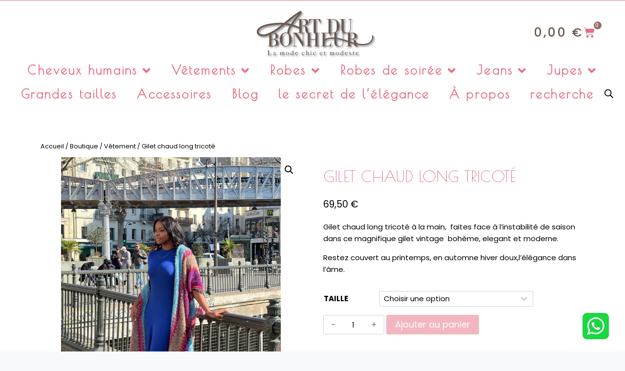

--- FILE ---
content_type: text/html; charset=UTF-8
request_url: https://artdubonheur.fr/produit/gilet-chaud-long-tricote/
body_size: 38070
content:
<!doctype html>
<html lang="fr-FR" class="no-js" itemtype="https://schema.org/IndividualProduct" itemscope>
<head>
	<meta charset="UTF-8">
	<meta name="viewport" content="width=device-width, initial-scale=1, minimum-scale=1">
	<meta name='robots' content='index, follow, max-image-preview:large, max-snippet:-1, max-video-preview:-1' />

	<!-- This site is optimized with the Yoast SEO plugin v26.8 - https://yoast.com/product/yoast-seo-wordpress/ -->
	<title>Gilet chaud long tricoté - artdubonheur</title>
	<meta name="description" content="Gilet chaud long tricoté, Cardigan Vintage tricoté à la main à l&#039;aide d&#039;un crochet, pull chaud saison printemps, automne, tiens chaud, elegant et moderne." />
	<link rel="canonical" href="https://artdubonheur.fr/produit/gilet-chaud-long-tricote/" />
	<meta property="og:locale" content="fr_FR" />
	<meta property="og:type" content="article" />
	<meta property="og:title" content="Gilet chaud long tricoté - artdubonheur" />
	<meta property="og:description" content="Gilet chaud long tricoté, Cardigan Vintage tricoté à la main à l&#039;aide d&#039;un crochet, pull chaud saison printemps, automne, tiens chaud, elegant et moderne." />
	<meta property="og:url" content="https://artdubonheur.fr/produit/gilet-chaud-long-tricote/" />
	<meta property="og:site_name" content="artdubonheur" />
	<meta property="article:publisher" content="https://www.facebook.com/Artdubonheur.fr/" />
	<meta property="article:modified_time" content="2023-12-12T14:01:58+00:00" />
	<meta property="og:image" content="http://artdubonheur.fr/wp-content/uploads/2023/02/IMG-3504.png" />
	<meta property="og:image:width" content="450" />
	<meta property="og:image:height" content="600" />
	<meta property="og:image:type" content="image/png" />
	<meta name="twitter:card" content="summary_large_image" />
	<meta name="twitter:label1" content="Durée de lecture estimée" />
	<meta name="twitter:data1" content="2 minutes" />
	<script type="application/ld+json" class="yoast-schema-graph">{"@context":"https://schema.org","@graph":[{"@type":"WebPage","@id":"https://artdubonheur.fr/produit/gilet-chaud-long-tricote/","url":"https://artdubonheur.fr/produit/gilet-chaud-long-tricote/","name":"Gilet chaud long tricoté - artdubonheur","isPartOf":{"@id":"https://artdubonheur.fr/#website"},"primaryImageOfPage":{"@id":"https://artdubonheur.fr/produit/gilet-chaud-long-tricote/#primaryimage"},"image":{"@id":"https://artdubonheur.fr/produit/gilet-chaud-long-tricote/#primaryimage"},"thumbnailUrl":"https://artdubonheur.fr/wp-content/uploads/2023/02/IMG-3504.png","datePublished":"2023-02-22T22:13:19+00:00","dateModified":"2023-12-12T14:01:58+00:00","description":"Gilet chaud long tricoté, Cardigan Vintage tricoté à la main à l'aide d'un crochet, pull chaud saison printemps, automne, tiens chaud, elegant et moderne.","breadcrumb":{"@id":"https://artdubonheur.fr/produit/gilet-chaud-long-tricote/#breadcrumb"},"inLanguage":"fr-FR","potentialAction":[{"@type":"ReadAction","target":["https://artdubonheur.fr/produit/gilet-chaud-long-tricote/"]}]},{"@type":"ImageObject","inLanguage":"fr-FR","@id":"https://artdubonheur.fr/produit/gilet-chaud-long-tricote/#primaryimage","url":"https://artdubonheur.fr/wp-content/uploads/2023/02/IMG-3504.png","contentUrl":"https://artdubonheur.fr/wp-content/uploads/2023/02/IMG-3504.png","width":450,"height":600},{"@type":"BreadcrumbList","@id":"https://artdubonheur.fr/produit/gilet-chaud-long-tricote/#breadcrumb","itemListElement":[{"@type":"ListItem","position":1,"name":"Accueil","item":"https://artdubonheur.fr/"},{"@type":"ListItem","position":2,"name":"Boutique","item":"https://artdubonheur.fr/boutique/"},{"@type":"ListItem","position":3,"name":"Gilet chaud long tricoté"}]},{"@type":"WebSite","@id":"https://artdubonheur.fr/#website","url":"https://artdubonheur.fr/","name":"artdubonheur","description":"La boutique du bonheur pour tous, et pour toutes les tailles, de plus petites aux plus grandes.","publisher":{"@id":"https://artdubonheur.fr/#organization"},"potentialAction":[{"@type":"SearchAction","target":{"@type":"EntryPoint","urlTemplate":"https://artdubonheur.fr/?s={search_term_string}"},"query-input":{"@type":"PropertyValueSpecification","valueRequired":true,"valueName":"search_term_string"}}],"inLanguage":"fr-FR"},{"@type":"Organization","@id":"https://artdubonheur.fr/#organization","name":"artdubonheur","url":"https://artdubonheur.fr/","logo":{"@type":"ImageObject","inLanguage":"fr-FR","@id":"https://artdubonheur.fr/#/schema/logo/image/","url":"https://artdubonheur.fr/wp-content/uploads/2022/08/cropped-artdubonheurlogo.png","contentUrl":"https://artdubonheur.fr/wp-content/uploads/2022/08/cropped-artdubonheurlogo.png","width":482,"height":193,"caption":"artdubonheur"},"image":{"@id":"https://artdubonheur.fr/#/schema/logo/image/"},"sameAs":["https://www.facebook.com/Artdubonheur.fr/","https://www.instagram.com/artdubonheur/","https://www.youtube.com/channel/UCX8YQRsOrBe-ygcX1qiDD2w"]}]}</script>
	<!-- / Yoast SEO plugin. -->


<link rel='dns-prefetch' href='//capi-automation.s3.us-east-2.amazonaws.com' />
<link rel='dns-prefetch' href='//www.googletagmanager.com' />
<link rel='dns-prefetch' href='//pagead2.googlesyndication.com' />
<link rel="alternate" type="application/rss+xml" title="artdubonheur &raquo; Flux" href="https://artdubonheur.fr/feed/" />
<link rel="alternate" type="application/rss+xml" title="artdubonheur &raquo; Flux des commentaires" href="https://artdubonheur.fr/comments/feed/" />
			<script>document.documentElement.classList.remove( 'no-js' );</script>
			<link rel="alternate" type="application/rss+xml" title="artdubonheur &raquo; Gilet chaud long tricoté Flux des commentaires" href="https://artdubonheur.fr/produit/gilet-chaud-long-tricote/feed/" />
<link rel="alternate" title="oEmbed (JSON)" type="application/json+oembed" href="https://artdubonheur.fr/wp-json/oembed/1.0/embed?url=https%3A%2F%2Fartdubonheur.fr%2Fproduit%2Fgilet-chaud-long-tricote%2F" />
<link rel="alternate" title="oEmbed (XML)" type="text/xml+oembed" href="https://artdubonheur.fr/wp-json/oembed/1.0/embed?url=https%3A%2F%2Fartdubonheur.fr%2Fproduit%2Fgilet-chaud-long-tricote%2F&#038;format=xml" />
<style id='wp-img-auto-sizes-contain-inline-css'>
img:is([sizes=auto i],[sizes^="auto," i]){contain-intrinsic-size:3000px 1500px}
/*# sourceURL=wp-img-auto-sizes-contain-inline-css */
</style>

<style id='wp-emoji-styles-inline-css'>

	img.wp-smiley, img.emoji {
		display: inline !important;
		border: none !important;
		box-shadow: none !important;
		height: 1em !important;
		width: 1em !important;
		margin: 0 0.07em !important;
		vertical-align: -0.1em !important;
		background: none !important;
		padding: 0 !important;
	}
/*# sourceURL=wp-emoji-styles-inline-css */
</style>
<link rel='stylesheet' id='wp-block-library-css' href='https://artdubonheur.fr/wp-includes/css/dist/block-library/style.min.css?ver=6.9' media='all' />
<style id='classic-theme-styles-inline-css'>
/*! This file is auto-generated */
.wp-block-button__link{color:#fff;background-color:#32373c;border-radius:9999px;box-shadow:none;text-decoration:none;padding:calc(.667em + 2px) calc(1.333em + 2px);font-size:1.125em}.wp-block-file__button{background:#32373c;color:#fff;text-decoration:none}
/*# sourceURL=/wp-includes/css/classic-themes.min.css */
</style>
<style id='global-styles-inline-css'>
:root{--wp--preset--aspect-ratio--square: 1;--wp--preset--aspect-ratio--4-3: 4/3;--wp--preset--aspect-ratio--3-4: 3/4;--wp--preset--aspect-ratio--3-2: 3/2;--wp--preset--aspect-ratio--2-3: 2/3;--wp--preset--aspect-ratio--16-9: 16/9;--wp--preset--aspect-ratio--9-16: 9/16;--wp--preset--color--black: #000000;--wp--preset--color--cyan-bluish-gray: #abb8c3;--wp--preset--color--white: #ffffff;--wp--preset--color--pale-pink: #f78da7;--wp--preset--color--vivid-red: #cf2e2e;--wp--preset--color--luminous-vivid-orange: #ff6900;--wp--preset--color--luminous-vivid-amber: #fcb900;--wp--preset--color--light-green-cyan: #7bdcb5;--wp--preset--color--vivid-green-cyan: #00d084;--wp--preset--color--pale-cyan-blue: #8ed1fc;--wp--preset--color--vivid-cyan-blue: #0693e3;--wp--preset--color--vivid-purple: #9b51e0;--wp--preset--color--theme-palette-1: var(--global-palette1);--wp--preset--color--theme-palette-2: var(--global-palette2);--wp--preset--color--theme-palette-3: var(--global-palette3);--wp--preset--color--theme-palette-4: var(--global-palette4);--wp--preset--color--theme-palette-5: var(--global-palette5);--wp--preset--color--theme-palette-6: var(--global-palette6);--wp--preset--color--theme-palette-7: var(--global-palette7);--wp--preset--color--theme-palette-8: var(--global-palette8);--wp--preset--color--theme-palette-9: var(--global-palette9);--wp--preset--gradient--vivid-cyan-blue-to-vivid-purple: linear-gradient(135deg,rgb(6,147,227) 0%,rgb(155,81,224) 100%);--wp--preset--gradient--light-green-cyan-to-vivid-green-cyan: linear-gradient(135deg,rgb(122,220,180) 0%,rgb(0,208,130) 100%);--wp--preset--gradient--luminous-vivid-amber-to-luminous-vivid-orange: linear-gradient(135deg,rgb(252,185,0) 0%,rgb(255,105,0) 100%);--wp--preset--gradient--luminous-vivid-orange-to-vivid-red: linear-gradient(135deg,rgb(255,105,0) 0%,rgb(207,46,46) 100%);--wp--preset--gradient--very-light-gray-to-cyan-bluish-gray: linear-gradient(135deg,rgb(238,238,238) 0%,rgb(169,184,195) 100%);--wp--preset--gradient--cool-to-warm-spectrum: linear-gradient(135deg,rgb(74,234,220) 0%,rgb(151,120,209) 20%,rgb(207,42,186) 40%,rgb(238,44,130) 60%,rgb(251,105,98) 80%,rgb(254,248,76) 100%);--wp--preset--gradient--blush-light-purple: linear-gradient(135deg,rgb(255,206,236) 0%,rgb(152,150,240) 100%);--wp--preset--gradient--blush-bordeaux: linear-gradient(135deg,rgb(254,205,165) 0%,rgb(254,45,45) 50%,rgb(107,0,62) 100%);--wp--preset--gradient--luminous-dusk: linear-gradient(135deg,rgb(255,203,112) 0%,rgb(199,81,192) 50%,rgb(65,88,208) 100%);--wp--preset--gradient--pale-ocean: linear-gradient(135deg,rgb(255,245,203) 0%,rgb(182,227,212) 50%,rgb(51,167,181) 100%);--wp--preset--gradient--electric-grass: linear-gradient(135deg,rgb(202,248,128) 0%,rgb(113,206,126) 100%);--wp--preset--gradient--midnight: linear-gradient(135deg,rgb(2,3,129) 0%,rgb(40,116,252) 100%);--wp--preset--font-size--small: var(--global-font-size-small);--wp--preset--font-size--medium: var(--global-font-size-medium);--wp--preset--font-size--large: var(--global-font-size-large);--wp--preset--font-size--x-large: 42px;--wp--preset--font-size--larger: var(--global-font-size-larger);--wp--preset--font-size--xxlarge: var(--global-font-size-xxlarge);--wp--preset--spacing--20: 0.44rem;--wp--preset--spacing--30: 0.67rem;--wp--preset--spacing--40: 1rem;--wp--preset--spacing--50: 1.5rem;--wp--preset--spacing--60: 2.25rem;--wp--preset--spacing--70: 3.38rem;--wp--preset--spacing--80: 5.06rem;--wp--preset--shadow--natural: 6px 6px 9px rgba(0, 0, 0, 0.2);--wp--preset--shadow--deep: 12px 12px 50px rgba(0, 0, 0, 0.4);--wp--preset--shadow--sharp: 6px 6px 0px rgba(0, 0, 0, 0.2);--wp--preset--shadow--outlined: 6px 6px 0px -3px rgb(255, 255, 255), 6px 6px rgb(0, 0, 0);--wp--preset--shadow--crisp: 6px 6px 0px rgb(0, 0, 0);}:where(.is-layout-flex){gap: 0.5em;}:where(.is-layout-grid){gap: 0.5em;}body .is-layout-flex{display: flex;}.is-layout-flex{flex-wrap: wrap;align-items: center;}.is-layout-flex > :is(*, div){margin: 0;}body .is-layout-grid{display: grid;}.is-layout-grid > :is(*, div){margin: 0;}:where(.wp-block-columns.is-layout-flex){gap: 2em;}:where(.wp-block-columns.is-layout-grid){gap: 2em;}:where(.wp-block-post-template.is-layout-flex){gap: 1.25em;}:where(.wp-block-post-template.is-layout-grid){gap: 1.25em;}.has-black-color{color: var(--wp--preset--color--black) !important;}.has-cyan-bluish-gray-color{color: var(--wp--preset--color--cyan-bluish-gray) !important;}.has-white-color{color: var(--wp--preset--color--white) !important;}.has-pale-pink-color{color: var(--wp--preset--color--pale-pink) !important;}.has-vivid-red-color{color: var(--wp--preset--color--vivid-red) !important;}.has-luminous-vivid-orange-color{color: var(--wp--preset--color--luminous-vivid-orange) !important;}.has-luminous-vivid-amber-color{color: var(--wp--preset--color--luminous-vivid-amber) !important;}.has-light-green-cyan-color{color: var(--wp--preset--color--light-green-cyan) !important;}.has-vivid-green-cyan-color{color: var(--wp--preset--color--vivid-green-cyan) !important;}.has-pale-cyan-blue-color{color: var(--wp--preset--color--pale-cyan-blue) !important;}.has-vivid-cyan-blue-color{color: var(--wp--preset--color--vivid-cyan-blue) !important;}.has-vivid-purple-color{color: var(--wp--preset--color--vivid-purple) !important;}.has-black-background-color{background-color: var(--wp--preset--color--black) !important;}.has-cyan-bluish-gray-background-color{background-color: var(--wp--preset--color--cyan-bluish-gray) !important;}.has-white-background-color{background-color: var(--wp--preset--color--white) !important;}.has-pale-pink-background-color{background-color: var(--wp--preset--color--pale-pink) !important;}.has-vivid-red-background-color{background-color: var(--wp--preset--color--vivid-red) !important;}.has-luminous-vivid-orange-background-color{background-color: var(--wp--preset--color--luminous-vivid-orange) !important;}.has-luminous-vivid-amber-background-color{background-color: var(--wp--preset--color--luminous-vivid-amber) !important;}.has-light-green-cyan-background-color{background-color: var(--wp--preset--color--light-green-cyan) !important;}.has-vivid-green-cyan-background-color{background-color: var(--wp--preset--color--vivid-green-cyan) !important;}.has-pale-cyan-blue-background-color{background-color: var(--wp--preset--color--pale-cyan-blue) !important;}.has-vivid-cyan-blue-background-color{background-color: var(--wp--preset--color--vivid-cyan-blue) !important;}.has-vivid-purple-background-color{background-color: var(--wp--preset--color--vivid-purple) !important;}.has-black-border-color{border-color: var(--wp--preset--color--black) !important;}.has-cyan-bluish-gray-border-color{border-color: var(--wp--preset--color--cyan-bluish-gray) !important;}.has-white-border-color{border-color: var(--wp--preset--color--white) !important;}.has-pale-pink-border-color{border-color: var(--wp--preset--color--pale-pink) !important;}.has-vivid-red-border-color{border-color: var(--wp--preset--color--vivid-red) !important;}.has-luminous-vivid-orange-border-color{border-color: var(--wp--preset--color--luminous-vivid-orange) !important;}.has-luminous-vivid-amber-border-color{border-color: var(--wp--preset--color--luminous-vivid-amber) !important;}.has-light-green-cyan-border-color{border-color: var(--wp--preset--color--light-green-cyan) !important;}.has-vivid-green-cyan-border-color{border-color: var(--wp--preset--color--vivid-green-cyan) !important;}.has-pale-cyan-blue-border-color{border-color: var(--wp--preset--color--pale-cyan-blue) !important;}.has-vivid-cyan-blue-border-color{border-color: var(--wp--preset--color--vivid-cyan-blue) !important;}.has-vivid-purple-border-color{border-color: var(--wp--preset--color--vivid-purple) !important;}.has-vivid-cyan-blue-to-vivid-purple-gradient-background{background: var(--wp--preset--gradient--vivid-cyan-blue-to-vivid-purple) !important;}.has-light-green-cyan-to-vivid-green-cyan-gradient-background{background: var(--wp--preset--gradient--light-green-cyan-to-vivid-green-cyan) !important;}.has-luminous-vivid-amber-to-luminous-vivid-orange-gradient-background{background: var(--wp--preset--gradient--luminous-vivid-amber-to-luminous-vivid-orange) !important;}.has-luminous-vivid-orange-to-vivid-red-gradient-background{background: var(--wp--preset--gradient--luminous-vivid-orange-to-vivid-red) !important;}.has-very-light-gray-to-cyan-bluish-gray-gradient-background{background: var(--wp--preset--gradient--very-light-gray-to-cyan-bluish-gray) !important;}.has-cool-to-warm-spectrum-gradient-background{background: var(--wp--preset--gradient--cool-to-warm-spectrum) !important;}.has-blush-light-purple-gradient-background{background: var(--wp--preset--gradient--blush-light-purple) !important;}.has-blush-bordeaux-gradient-background{background: var(--wp--preset--gradient--blush-bordeaux) !important;}.has-luminous-dusk-gradient-background{background: var(--wp--preset--gradient--luminous-dusk) !important;}.has-pale-ocean-gradient-background{background: var(--wp--preset--gradient--pale-ocean) !important;}.has-electric-grass-gradient-background{background: var(--wp--preset--gradient--electric-grass) !important;}.has-midnight-gradient-background{background: var(--wp--preset--gradient--midnight) !important;}.has-small-font-size{font-size: var(--wp--preset--font-size--small) !important;}.has-medium-font-size{font-size: var(--wp--preset--font-size--medium) !important;}.has-large-font-size{font-size: var(--wp--preset--font-size--large) !important;}.has-x-large-font-size{font-size: var(--wp--preset--font-size--x-large) !important;}
:where(.wp-block-post-template.is-layout-flex){gap: 1.25em;}:where(.wp-block-post-template.is-layout-grid){gap: 1.25em;}
:where(.wp-block-term-template.is-layout-flex){gap: 1.25em;}:where(.wp-block-term-template.is-layout-grid){gap: 1.25em;}
:where(.wp-block-columns.is-layout-flex){gap: 2em;}:where(.wp-block-columns.is-layout-grid){gap: 2em;}
:root :where(.wp-block-pullquote){font-size: 1.5em;line-height: 1.6;}
/*# sourceURL=global-styles-inline-css */
</style>
<link rel='stylesheet' id='photoswipe-css' href='https://artdubonheur.fr/wp-content/plugins/woocommerce/assets/css/photoswipe/photoswipe.min.css?ver=10.4.3' media='all' />
<link rel='stylesheet' id='photoswipe-default-skin-css' href='https://artdubonheur.fr/wp-content/plugins/woocommerce/assets/css/photoswipe/default-skin/default-skin.min.css?ver=10.4.3' media='all' />
<style id='woocommerce-inline-inline-css'>
.woocommerce form .form-row .required { visibility: visible; }
/*# sourceURL=woocommerce-inline-inline-css */
</style>
<link rel='stylesheet' id='dgwt-wcas-style-css' href='https://artdubonheur.fr/wp-content/plugins/ajax-search-for-woocommerce/assets/css/style.min.css?ver=1.32.2' media='all' />
<link rel='stylesheet' id='htbbootstrap-css' href='https://artdubonheur.fr/wp-content/plugins/ht-mega-for-elementor/assets/css/htbbootstrap.css?ver=3.0.5' media='all' />
<link rel='stylesheet' id='font-awesome-css' href='https://artdubonheur.fr/wp-content/plugins/elementor/assets/lib/font-awesome/css/font-awesome.min.css?ver=4.7.0' media='all' />
<link rel='stylesheet' id='htmega-animation-css' href='https://artdubonheur.fr/wp-content/plugins/ht-mega-for-elementor/assets/css/animation.css?ver=3.0.5' media='all' />
<link rel='stylesheet' id='htmega-keyframes-css' href='https://artdubonheur.fr/wp-content/plugins/ht-mega-for-elementor/assets/css/htmega-keyframes.css?ver=3.0.5' media='all' />
<link rel='stylesheet' id='htmega-global-style-min-css' href='https://artdubonheur.fr/wp-content/plugins/ht-mega-for-elementor/assets/css/htmega-global-style.min.css?ver=3.0.5' media='all' />
<link rel='stylesheet' id='kadence-global-css' href='https://artdubonheur.fr/wp-content/themes/kadence/assets/css/global.min.css?ver=1.2.9' media='all' />
<style id='kadence-global-inline-css'>
/* Kadence Base CSS */
:root{--global-palette1:#6c574f;--global-palette2:#efe7ef;--global-palette3:#e76d83;--global-palette4:#000000;--global-palette5:#000000;--global-palette6:#718096;--global-palette7:#EDF2F7;--global-palette8:#F7FAFC;--global-palette9:#ffffff;--global-palette9rgb:255, 255, 255;--global-palette-highlight:#e76d83;--global-palette-highlight-alt:#e76d83;--global-palette-highlight-alt2:var(--global-palette9);--global-palette-btn-bg:#e76d83;--global-palette-btn-bg-hover:#e76d83;--global-palette-btn:var(--global-palette9);--global-palette-btn-hover:var(--global-palette9);--global-body-font-family:Poppins, sans-serif;--global-heading-font-family:inherit;--global-primary-nav-font-family:inherit;--global-fallback-font:sans-serif;--global-display-fallback-font:sans-serif;--global-content-width:1163px;--global-content-narrow-width:842px;--global-content-edge-padding:1.5rem;--global-content-boxed-padding:2rem;--global-calc-content-width:calc(1163px - var(--global-content-edge-padding) - var(--global-content-edge-padding) );--wp--style--global--content-size:var(--global-calc-content-width);}.wp-site-blocks{--global-vw:calc( 100vw - ( 0.5 * var(--scrollbar-offset)));}:root body.kadence-elementor-colors{--e-global-color-kadence1:var(--global-palette1);--e-global-color-kadence2:var(--global-palette2);--e-global-color-kadence3:var(--global-palette3);--e-global-color-kadence4:var(--global-palette4);--e-global-color-kadence5:var(--global-palette5);--e-global-color-kadence6:var(--global-palette6);--e-global-color-kadence7:var(--global-palette7);--e-global-color-kadence8:var(--global-palette8);--e-global-color-kadence9:var(--global-palette9);}body{background:var(--global-palette8);}body, input, select, optgroup, textarea{font-style:normal;font-weight:normal;font-size:15px;line-height:1.63;font-family:var(--global-body-font-family);color:var(--global-palette4);}.content-bg, body.content-style-unboxed .site{background:var(--global-palette9);}h1,h2,h3,h4,h5,h6{font-family:var(--global-heading-font-family);}h1{font-weight:700;font-size:32px;line-height:1.5;color:var(--global-palette3);}h2{font-weight:700;font-size:28px;line-height:1.5;color:var(--global-palette3);}h3{font-weight:700;font-size:24px;line-height:1.5;color:var(--global-palette3);}h4{font-weight:700;font-size:22px;line-height:1.5;color:var(--global-palette4);}h5{font-weight:700;font-size:20px;line-height:1.5;color:var(--global-palette4);}h6{font-weight:700;font-size:18px;line-height:1.5;color:var(--global-palette5);}.entry-hero .kadence-breadcrumbs{max-width:1163px;}.site-container, .site-header-row-layout-contained, .site-footer-row-layout-contained, .entry-hero-layout-contained, .comments-area, .alignfull > .wp-block-cover__inner-container, .alignwide > .wp-block-cover__inner-container{max-width:var(--global-content-width);}.content-width-narrow .content-container.site-container, .content-width-narrow .hero-container.site-container{max-width:var(--global-content-narrow-width);}@media all and (min-width: 1393px){.wp-site-blocks .content-container  .alignwide{margin-left:-115px;margin-right:-115px;width:unset;max-width:unset;}}@media all and (min-width: 1102px){.content-width-narrow .wp-site-blocks .content-container .alignwide{margin-left:-130px;margin-right:-130px;width:unset;max-width:unset;}}.content-style-boxed .wp-site-blocks .entry-content .alignwide{margin-left:calc( -1 * var( --global-content-boxed-padding ) );margin-right:calc( -1 * var( --global-content-boxed-padding ) );}.content-area{margin-top:5rem;margin-bottom:5rem;}@media all and (max-width: 1024px){.content-area{margin-top:3rem;margin-bottom:3rem;}}@media all and (max-width: 767px){.content-area{margin-top:2rem;margin-bottom:2rem;}}@media all and (max-width: 1024px){:root{--global-content-boxed-padding:2rem;}}@media all and (max-width: 767px){:root{--global-content-boxed-padding:1.5rem;}}.entry-content-wrap{padding:2rem;}@media all and (max-width: 1024px){.entry-content-wrap{padding:2rem;}}@media all and (max-width: 767px){.entry-content-wrap{padding:1.5rem;}}.entry.single-entry{box-shadow:0px 15px 15px -10px rgba(0,0,0,0.05);}.entry.loop-entry{box-shadow:0px 15px 15px -10px rgba(0,0,0,0.05);}.loop-entry .entry-content-wrap{padding:2rem;}@media all and (max-width: 1024px){.loop-entry .entry-content-wrap{padding:2rem;}}@media all and (max-width: 767px){.loop-entry .entry-content-wrap{padding:1.5rem;}}button, .button, .wp-block-button__link, input[type="button"], input[type="reset"], input[type="submit"], .fl-button, .elementor-button-wrapper .elementor-button{box-shadow:0px 0px 0px -7px rgba(0,0,0,0);}button:hover, button:focus, button:active, .button:hover, .button:focus, .button:active, .wp-block-button__link:hover, .wp-block-button__link:focus, .wp-block-button__link:active, input[type="button"]:hover, input[type="button"]:focus, input[type="button"]:active, input[type="reset"]:hover, input[type="reset"]:focus, input[type="reset"]:active, input[type="submit"]:hover, input[type="submit"]:focus, input[type="submit"]:active, .elementor-button-wrapper .elementor-button:hover, .elementor-button-wrapper .elementor-button:focus, .elementor-button-wrapper .elementor-button:active{box-shadow:0px 15px 25px -7px rgba(0,0,0,0.1);}.kb-button.kb-btn-global-outline.kb-btn-global-inherit{padding-top:calc(px - 2px);padding-right:calc(px - 2px);padding-bottom:calc(px - 2px);padding-left:calc(px - 2px);}@media all and (min-width: 1025px){.transparent-header .entry-hero .entry-hero-container-inner{padding-top:80px;}}@media all and (max-width: 1024px){.mobile-transparent-header .entry-hero .entry-hero-container-inner{padding-top:80px;}}@media all and (max-width: 767px){.mobile-transparent-header .entry-hero .entry-hero-container-inner{padding-top:80px;}}
/* Kadence Header CSS */
@media all and (max-width: 1024px){.mobile-transparent-header #masthead{position:absolute;left:0px;right:0px;z-index:100;}.kadence-scrollbar-fixer.mobile-transparent-header #masthead{right:var(--scrollbar-offset,0);}.mobile-transparent-header #masthead, .mobile-transparent-header .site-top-header-wrap .site-header-row-container-inner, .mobile-transparent-header .site-main-header-wrap .site-header-row-container-inner, .mobile-transparent-header .site-bottom-header-wrap .site-header-row-container-inner{background:transparent;}.site-header-row-tablet-layout-fullwidth, .site-header-row-tablet-layout-standard{padding:0px;}}@media all and (min-width: 1025px){.transparent-header #masthead{position:absolute;left:0px;right:0px;z-index:100;}.transparent-header.kadence-scrollbar-fixer #masthead{right:var(--scrollbar-offset,0);}.transparent-header #masthead, .transparent-header .site-top-header-wrap .site-header-row-container-inner, .transparent-header .site-main-header-wrap .site-header-row-container-inner, .transparent-header .site-bottom-header-wrap .site-header-row-container-inner{background:transparent;}}.site-branding a.brand img{max-width:200px;}.site-branding a.brand img.svg-logo-image{width:200px;}.site-branding{padding:0px 0px 0px 0px;}.site-branding .site-title{font-weight:700;font-size:26px;line-height:1.2;color:var(--global-palette3);}#masthead, #masthead .kadence-sticky-header.item-is-fixed:not(.item-at-start):not(.site-header-row-container):not(.site-main-header-wrap), #masthead .kadence-sticky-header.item-is-fixed:not(.item-at-start) > .site-header-row-container-inner{background:var(--global-palette3);}.site-main-header-inner-wrap{min-height:80px;}.header-navigation[class*="header-navigation-style-underline"] .header-menu-container.primary-menu-container>ul>li>a:after{width:calc( 100% - 3.82em);}.main-navigation .primary-menu-container > ul > li.menu-item > a{padding-left:calc(3.82em / 2);padding-right:calc(3.82em / 2);padding-top:0.6em;padding-bottom:0.6em;color:var(--global-palette5);}.main-navigation .primary-menu-container > ul > li.menu-item .dropdown-nav-special-toggle{right:calc(3.82em / 2);}.main-navigation .primary-menu-container > ul > li.menu-item > a:hover{color:var(--global-palette-highlight);}.main-navigation .primary-menu-container > ul > li.menu-item.current-menu-item > a{color:var(--global-palette3);}.header-navigation .header-menu-container ul ul.sub-menu, .header-navigation .header-menu-container ul ul.submenu{background:var(--global-palette3);box-shadow:0px 2px 13px 0px rgba(0,0,0,0.1);}.header-navigation .header-menu-container ul ul li.menu-item, .header-menu-container ul.menu > li.kadence-menu-mega-enabled > ul > li.menu-item > a{border-bottom:1px solid rgba(255,255,255,0.1);}.header-navigation .header-menu-container ul ul li.menu-item > a{width:200px;padding-top:1em;padding-bottom:1em;color:var(--global-palette8);font-size:12px;}.header-navigation .header-menu-container ul ul li.menu-item > a:hover{color:var(--global-palette9);background:var(--global-palette4);}.header-navigation .header-menu-container ul ul li.menu-item.current-menu-item > a{color:var(--global-palette9);background:var(--global-palette4);}.mobile-toggle-open-container .menu-toggle-open, .mobile-toggle-open-container .menu-toggle-open:focus{color:var(--global-palette5);padding:0.4em 0.6em 0.4em 0.6em;font-size:14px;}.mobile-toggle-open-container .menu-toggle-open.menu-toggle-style-bordered{border:1px solid currentColor;}.mobile-toggle-open-container .menu-toggle-open .menu-toggle-icon{font-size:20px;}.mobile-toggle-open-container .menu-toggle-open:hover, .mobile-toggle-open-container .menu-toggle-open:focus-visible{color:var(--global-palette-highlight);}.mobile-navigation ul li{font-size:14px;}.mobile-navigation ul li a{padding-top:1em;padding-bottom:1em;}.mobile-navigation ul li > a, .mobile-navigation ul li.menu-item-has-children > .drawer-nav-drop-wrap{color:var(--global-palette8);}.mobile-navigation ul li.current-menu-item > a, .mobile-navigation ul li.current-menu-item.menu-item-has-children > .drawer-nav-drop-wrap{color:var(--global-palette-highlight);}.mobile-navigation ul li.menu-item-has-children .drawer-nav-drop-wrap, .mobile-navigation ul li:not(.menu-item-has-children) a{border-bottom:1px solid rgba(255,255,255,0.1);}.mobile-navigation:not(.drawer-navigation-parent-toggle-true) ul li.menu-item-has-children .drawer-nav-drop-wrap button{border-left:1px solid rgba(255,255,255,0.1);}#mobile-drawer .drawer-header .drawer-toggle{padding:0.6em 0.15em 0.6em 0.15em;font-size:24px;}.search-toggle-open-container .search-toggle-open{color:var(--global-palette4);}.search-toggle-open-container .search-toggle-open.search-toggle-style-bordered{border:1px solid currentColor;}.search-toggle-open-container .search-toggle-open .search-toggle-icon{font-size:1.48em;}.search-toggle-open-container .search-toggle-open:hover, .search-toggle-open-container .search-toggle-open:focus{color:var(--global-palette-highlight);}#search-drawer .drawer-inner{background:rgba(9, 12, 16, 0.97);}
/* Kadence Footer CSS */
.site-bottom-footer-inner-wrap{padding-top:30px;padding-bottom:30px;grid-column-gap:30px;}.site-bottom-footer-inner-wrap .widget{margin-bottom:30px;}.site-bottom-footer-inner-wrap .site-footer-section:not(:last-child):after{right:calc(-30px / 2);}
/* Kadence Woo CSS */
.woocommerce table.shop_table td.product-quantity{min-width:130px;}.entry-hero.product-hero-section .entry-header{min-height:200px;}.product-title .single-category{font-weight:700;font-size:32px;line-height:1.5;color:var(--global-palette3);}.wp-site-blocks .product-hero-section .extra-title{font-weight:700;font-size:32px;line-height:1.5;}.woocommerce div.product .product_title{font-style:normal;font-weight:normal;font-family:'Poiret One', var(--global-display-fallback-font);text-transform:uppercase;}@media all and (max-width: 767px){.woocommerce div.product .product_title{font-size:25px;line-height:1.16-;letter-spacing:-0.03em;}}.woocommerce div.product .product-single-category{font-style:normal;color:var(--global-palette5);}.woocommerce ul.products.woo-archive-btn-button .product-action-wrap .button:not(.kb-button), .woocommerce ul.products li.woo-archive-btn-button .button:not(.kb-button), .wc-block-grid__product.woo-archive-btn-button .product-details .wc-block-grid__product-add-to-cart .wp-block-button__link{border:2px none transparent;box-shadow:0px 0px 0px 0px rgba(0,0,0,0.0);}.woocommerce ul.products.woo-archive-btn-button .product-action-wrap .button:not(.kb-button):hover, .woocommerce ul.products li.woo-archive-btn-button .button:not(.kb-button):hover, .wc-block-grid__product.woo-archive-btn-button .product-details .wc-block-grid__product-add-to-cart .wp-block-button__link:hover{box-shadow:0px 0px 0px 0px rgba(0,0,0,0);}
/*# sourceURL=kadence-global-inline-css */
</style>
<link rel='stylesheet' id='kadence-header-css' href='https://artdubonheur.fr/wp-content/themes/kadence/assets/css/header.min.css?ver=1.2.9' media='all' />
<link rel='stylesheet' id='kadence-content-css' href='https://artdubonheur.fr/wp-content/themes/kadence/assets/css/content.min.css?ver=1.2.9' media='all' />
<link rel='stylesheet' id='kadence-comments-css' href='https://artdubonheur.fr/wp-content/themes/kadence/assets/css/comments.min.css?ver=1.2.9' media='all' />
<link rel='stylesheet' id='kadence-related-posts-css' href='https://artdubonheur.fr/wp-content/themes/kadence/assets/css/related-posts.min.css?ver=1.2.9' media='all' />
<link rel='stylesheet' id='kad-splide-css' href='https://artdubonheur.fr/wp-content/themes/kadence/assets/css/kadence-splide.min.css?ver=1.2.9' media='all' />
<link rel='stylesheet' id='kadence-woocommerce-css' href='https://artdubonheur.fr/wp-content/themes/kadence/assets/css/woocommerce.min.css?ver=1.2.9' media='all' />
<link rel='stylesheet' id='kadence-footer-css' href='https://artdubonheur.fr/wp-content/themes/kadence/assets/css/footer.min.css?ver=1.2.9' media='all' />
<link rel='stylesheet' id='elementor-frontend-css' href='https://artdubonheur.fr/wp-content/plugins/elementor/assets/css/frontend.min.css?ver=3.34.3' media='all' />
<link rel='stylesheet' id='widget-image-css' href='https://artdubonheur.fr/wp-content/plugins/elementor/assets/css/widget-image.min.css?ver=3.34.3' media='all' />
<link rel='stylesheet' id='widget-nav-menu-css' href='https://artdubonheur.fr/wp-content/plugins/elementor-pro/assets/css/widget-nav-menu.min.css?ver=3.34.3' media='all' />
<link rel='stylesheet' id='widget-woocommerce-menu-cart-css' href='https://artdubonheur.fr/wp-content/plugins/elementor-pro/assets/css/widget-woocommerce-menu-cart.min.css?ver=3.34.3' media='all' />
<link rel='stylesheet' id='widget-heading-css' href='https://artdubonheur.fr/wp-content/plugins/elementor/assets/css/widget-heading.min.css?ver=3.34.3' media='all' />
<link rel='stylesheet' id='e-animation-pulse-grow-css' href='https://artdubonheur.fr/wp-content/plugins/elementor/assets/lib/animations/styles/e-animation-pulse-grow.min.css?ver=3.34.3' media='all' />
<link rel='stylesheet' id='widget-icon-list-css' href='https://artdubonheur.fr/wp-content/plugins/elementor/assets/css/widget-icon-list.min.css?ver=3.34.3' media='all' />
<link rel='stylesheet' id='widget-form-css' href='https://artdubonheur.fr/wp-content/plugins/elementor-pro/assets/css/widget-form.min.css?ver=3.34.3' media='all' />
<link rel='stylesheet' id='widget-lottie-css' href='https://artdubonheur.fr/wp-content/plugins/elementor-pro/assets/css/widget-lottie.min.css?ver=3.34.3' media='all' />
<link rel='stylesheet' id='elementor-icons-css' href='https://artdubonheur.fr/wp-content/plugins/elementor/assets/lib/eicons/css/elementor-icons.min.css?ver=5.46.0' media='all' />
<link rel='stylesheet' id='elementor-post-5353-css' href='https://artdubonheur.fr/wp-content/uploads/elementor/css/post-5353.css?ver=1769677115' media='all' />
<link rel='stylesheet' id='elementor-post-5374-css' href='https://artdubonheur.fr/wp-content/uploads/elementor/css/post-5374.css?ver=1769677115' media='all' />
<link rel='stylesheet' id='elementor-post-5377-css' href='https://artdubonheur.fr/wp-content/uploads/elementor/css/post-5377.css?ver=1769677115' media='all' />
<link rel='stylesheet' id='mollie-applepaydirect-css' href='https://artdubonheur.fr/wp-content/plugins/mollie-payments-for-woocommerce/public/css/mollie-applepaydirect.min.css?ver=1768813129' media='screen' />
<link rel='stylesheet' id='notificationx-public-css' href='https://artdubonheur.fr/wp-content/plugins/notificationx/assets/public/css/frontend.css?ver=3.2.1' media='all' />
<link rel='stylesheet' id='dashicons-css' href='https://artdubonheur.fr/wp-includes/css/dashicons.min.css?ver=6.9' media='all' />
<link rel='stylesheet' id='elementor-gf-local-poiretone-css' href='https://artdubonheur.fr/wp-content/uploads/elementor/google-fonts/css/poiretone.css?ver=1742245121' media='all' />
<link rel='stylesheet' id='elementor-gf-local-poppins-css' href='https://artdubonheur.fr/wp-content/uploads/elementor/google-fonts/css/poppins.css?ver=1742245123' media='all' />
<link rel='stylesheet' id='elementor-gf-local-roboto-css' href='https://artdubonheur.fr/wp-content/uploads/elementor/google-fonts/css/roboto.css?ver=1742245136' media='all' />
<link rel='stylesheet' id='elementor-icons-shared-0-css' href='https://artdubonheur.fr/wp-content/plugins/elementor/assets/lib/font-awesome/css/fontawesome.min.css?ver=5.15.3' media='all' />
<link rel='stylesheet' id='elementor-icons-fa-solid-css' href='https://artdubonheur.fr/wp-content/plugins/elementor/assets/lib/font-awesome/css/solid.min.css?ver=5.15.3' media='all' />
<script src="https://artdubonheur.fr/wp-includes/js/jquery/jquery.min.js?ver=3.7.1" id="jquery-core-js"></script>
<script src="https://artdubonheur.fr/wp-includes/js/jquery/jquery-migrate.min.js?ver=3.4.1" id="jquery-migrate-js"></script>
<script src="https://artdubonheur.fr/wp-content/plugins/woocommerce/assets/js/jquery-blockui/jquery.blockUI.min.js?ver=2.7.0-wc.10.4.3" id="wc-jquery-blockui-js" defer data-wp-strategy="defer"></script>
<script id="wc-add-to-cart-js-extra">
var wc_add_to_cart_params = {"ajax_url":"/wp-admin/admin-ajax.php","wc_ajax_url":"/?wc-ajax=%%endpoint%%","i18n_view_cart":"Voir le panier","cart_url":"https://artdubonheur.fr/panier/","is_cart":"","cart_redirect_after_add":"no"};
//# sourceURL=wc-add-to-cart-js-extra
</script>
<script src="https://artdubonheur.fr/wp-content/plugins/woocommerce/assets/js/frontend/add-to-cart.min.js?ver=10.4.3" id="wc-add-to-cart-js" defer data-wp-strategy="defer"></script>
<script src="https://artdubonheur.fr/wp-content/plugins/woocommerce/assets/js/zoom/jquery.zoom.min.js?ver=1.7.21-wc.10.4.3" id="wc-zoom-js" defer data-wp-strategy="defer"></script>
<script src="https://artdubonheur.fr/wp-content/plugins/woocommerce/assets/js/flexslider/jquery.flexslider.min.js?ver=2.7.2-wc.10.4.3" id="wc-flexslider-js" defer data-wp-strategy="defer"></script>
<script src="https://artdubonheur.fr/wp-content/plugins/woocommerce/assets/js/photoswipe/photoswipe.min.js?ver=4.1.1-wc.10.4.3" id="wc-photoswipe-js" defer data-wp-strategy="defer"></script>
<script src="https://artdubonheur.fr/wp-content/plugins/woocommerce/assets/js/photoswipe/photoswipe-ui-default.min.js?ver=4.1.1-wc.10.4.3" id="wc-photoswipe-ui-default-js" defer data-wp-strategy="defer"></script>
<script id="wc-single-product-js-extra">
var wc_single_product_params = {"i18n_required_rating_text":"Veuillez s\u00e9lectionner une note","i18n_rating_options":["1\u00a0\u00e9toile sur 5","2\u00a0\u00e9toiles sur 5","3\u00a0\u00e9toiles sur 5","4\u00a0\u00e9toiles sur 5","5\u00a0\u00e9toiles sur 5"],"i18n_product_gallery_trigger_text":"Voir la galerie d\u2019images en plein \u00e9cran","review_rating_required":"yes","flexslider":{"rtl":false,"animation":"slide","smoothHeight":true,"directionNav":false,"controlNav":"thumbnails","slideshow":false,"animationSpeed":500,"animationLoop":false,"allowOneSlide":false},"zoom_enabled":"1","zoom_options":[],"photoswipe_enabled":"1","photoswipe_options":{"shareEl":false,"closeOnScroll":false,"history":false,"hideAnimationDuration":0,"showAnimationDuration":0},"flexslider_enabled":"1"};
//# sourceURL=wc-single-product-js-extra
</script>
<script src="https://artdubonheur.fr/wp-content/plugins/woocommerce/assets/js/frontend/single-product.min.js?ver=10.4.3" id="wc-single-product-js" defer data-wp-strategy="defer"></script>
<script src="https://artdubonheur.fr/wp-content/plugins/woocommerce/assets/js/js-cookie/js.cookie.min.js?ver=2.1.4-wc.10.4.3" id="wc-js-cookie-js" defer data-wp-strategy="defer"></script>
<script id="woocommerce-js-extra">
var woocommerce_params = {"ajax_url":"/wp-admin/admin-ajax.php","wc_ajax_url":"/?wc-ajax=%%endpoint%%","i18n_password_show":"Afficher le mot de passe","i18n_password_hide":"Masquer le mot de passe"};
//# sourceURL=woocommerce-js-extra
</script>
<script src="https://artdubonheur.fr/wp-content/plugins/woocommerce/assets/js/frontend/woocommerce.min.js?ver=10.4.3" id="woocommerce-js" defer data-wp-strategy="defer"></script>
<script src="https://artdubonheur.fr/wp-content/plugins/elementor-pro/assets/js/page-transitions.min.js?ver=3.34.3" id="page-transitions-js"></script>

<!-- Extrait de code de la balise Google (gtag.js) ajouté par Site Kit -->
<!-- Extrait Google Analytics ajouté par Site Kit -->
<script src="https://www.googletagmanager.com/gtag/js?id=G-LGEM2BVJEY" id="google_gtagjs-js" async></script>
<script id="google_gtagjs-js-after">
window.dataLayer = window.dataLayer || [];function gtag(){dataLayer.push(arguments);}
gtag("set","linker",{"domains":["artdubonheur.fr"]});
gtag("js", new Date());
gtag("set", "developer_id.dZTNiMT", true);
gtag("config", "G-LGEM2BVJEY");
//# sourceURL=google_gtagjs-js-after
</script>
<link rel="https://api.w.org/" href="https://artdubonheur.fr/wp-json/" /><link rel="alternate" title="JSON" type="application/json" href="https://artdubonheur.fr/wp-json/wp/v2/product/34452" /><link rel="EditURI" type="application/rsd+xml" title="RSD" href="https://artdubonheur.fr/xmlrpc.php?rsd" />
<meta name="generator" content="WordPress 6.9" />
<meta name="generator" content="WooCommerce 10.4.3" />
<link rel='shortlink' href='https://artdubonheur.fr/?p=34452' />
<meta name="generator" content="Site Kit by Google 1.171.0" /><meta name="pinterest-rich-pin" content="false" />		<style>
			.dgwt-wcas-ico-magnifier,.dgwt-wcas-ico-magnifier-handler{max-width:20px}.dgwt-wcas-search-wrapp{max-width:1000px}		</style>
			<noscript><style>.woocommerce-product-gallery{ opacity: 1 !important; }</style></noscript>
	
<!-- Balises Meta Google AdSense ajoutées par Site Kit -->
<meta name="google-adsense-platform-account" content="ca-host-pub-2644536267352236">
<meta name="google-adsense-platform-domain" content="sitekit.withgoogle.com">
<!-- Fin des balises Meta End Google AdSense ajoutées par Site Kit -->
<meta name="generator" content="Elementor 3.34.3; features: additional_custom_breakpoints; settings: css_print_method-external, google_font-enabled, font_display-auto">
			<script  type="text/javascript">
				!function(f,b,e,v,n,t,s){if(f.fbq)return;n=f.fbq=function(){n.callMethod?
					n.callMethod.apply(n,arguments):n.queue.push(arguments)};if(!f._fbq)f._fbq=n;
					n.push=n;n.loaded=!0;n.version='2.0';n.queue=[];t=b.createElement(e);t.async=!0;
					t.src=v;s=b.getElementsByTagName(e)[0];s.parentNode.insertBefore(t,s)}(window,
					document,'script','https://connect.facebook.net/en_US/fbevents.js');
			</script>
			<!-- WooCommerce Facebook Integration Begin -->
			<script  type="text/javascript">

				fbq('init', '2118230771768207', {}, {
    "agent": "woocommerce_2-10.4.3-3.5.15"
});

				document.addEventListener( 'DOMContentLoaded', function() {
					// Insert placeholder for events injected when a product is added to the cart through AJAX.
					document.body.insertAdjacentHTML( 'beforeend', '<div class=\"wc-facebook-pixel-event-placeholder\"></div>' );
				}, false );

			</script>
			<!-- WooCommerce Facebook Integration End -->
						<style>
				.e-con.e-parent:nth-of-type(n+4):not(.e-lazyloaded):not(.e-no-lazyload),
				.e-con.e-parent:nth-of-type(n+4):not(.e-lazyloaded):not(.e-no-lazyload) * {
					background-image: none !important;
				}
				@media screen and (max-height: 1024px) {
					.e-con.e-parent:nth-of-type(n+3):not(.e-lazyloaded):not(.e-no-lazyload),
					.e-con.e-parent:nth-of-type(n+3):not(.e-lazyloaded):not(.e-no-lazyload) * {
						background-image: none !important;
					}
				}
				@media screen and (max-height: 640px) {
					.e-con.e-parent:nth-of-type(n+2):not(.e-lazyloaded):not(.e-no-lazyload),
					.e-con.e-parent:nth-of-type(n+2):not(.e-lazyloaded):not(.e-no-lazyload) * {
						background-image: none !important;
					}
				}
			</style>
			
<!-- Extrait Google AdSense ajouté par Site Kit -->
<script async src="https://pagead2.googlesyndication.com/pagead/js/adsbygoogle.js?client=ca-pub-9704894552640306&amp;host=ca-host-pub-2644536267352236" crossorigin="anonymous"></script>

<!-- End Google AdSense snippet added by Site Kit -->
<link rel='stylesheet' id='kadence-fonts-css' href='https://fonts.googleapis.com/css?family=Poppins:regular,700%7CPoiret%20One:regular&#038;display=swap' media='all' />
<link rel="icon" href="https://artdubonheur.fr/wp-content/uploads/2022/03/favicon-64x64.png" sizes="32x32" />
<link rel="icon" href="https://artdubonheur.fr/wp-content/uploads/2022/03/favicon.png" sizes="192x192" />
<link rel="apple-touch-icon" href="https://artdubonheur.fr/wp-content/uploads/2022/03/favicon.png" />
<meta name="msapplication-TileImage" content="https://artdubonheur.fr/wp-content/uploads/2022/03/favicon.png" />
		<style id="wp-custom-css">
			.site-menu {
    width: 360px !important;
}

.woocommerce section.products>h2 {
    margin-bottom: 0.5em;
	font-size: 180%;
	font-family: 'poiret one';
	text-transform: uppercase;
	color: #F2CEB9;
}

.woocommerce div.product span.price, .woocommerce div.product p.price {
    font-size: 125%;
	color: black;
}

.single-content h1, .single-content h2, .single-content h3, .single-content h4, .single-content h5, .single-content h6 {
    margin: 1.5em 0 0.5em;
    font-size: 150%;
    font-family: 'Poiret One';
    text-transform: uppercase;
    color: #F2CEB9;
}

.elementor-5374 .elementor-element.elementor-element-23ea36fd .site-menu * {
    color: darkslategrey;
}

.elementor-5374 .elementor-element.elementor-element-23ea36fd .site-menu * {
    color: #f5f5f5;
}

.woocommerce-Tabs-panel--description{
	color: black;
a[href*="dgwt_wcas_search_box"],
li a[href*="dgwt_wcas_search_box"] {
display: none !important;
}.dgwt-wcas-search-icon:hover {
color: #D4AF37 !important; /* doré chic */
transition: all 0.3s ease-in-out;
transform: scale(1.1);
text-shadow: 0 0 6px rgba(212, 175, 55, 0.6);
}/* Effet fondu sur la barre de recherche FiboSearch */
.dgwt-wcas-search-form {
opacity: 0;
transition: opacity 0.5s ease-in-out;
}

.dgwt-wcas-search-form.dgwt-wcas-search-form--opened {
opacity: 1;
}

/* Option : légère ombre douce derrière la barre pour effet raffiné */
.dgwt-wcas-search-form--opened {
box-shadow: 0 0 25px rgba(0, 0, 0, 0.08);
border-radius: 6px;
}



}		</style>
		</head>

<body class="wp-singular product-template-default single single-product postid-34452 wp-custom-logo wp-embed-responsive wp-theme-kadence theme-kadence woocommerce woocommerce-page woocommerce-no-js footer-on-bottom hide-focus-outline link-style-standard content-title-style-normal content-width-normal content-style-unboxed content-vertical-padding-show non-transparent-header mobile-non-transparent-header kadence-elementor-colors product-tab-style-normal product-variation-style-horizontal kadence-cart-button-normal has-notificationx elementor-default elementor-kit-5353 modula-best-grid-gallery">
		<e-page-transition preloader-type="image" preloader-image-url="https://artdubonheur.fr/wp-content/uploads/2022/08/cropped-artdubonheurlogo.png" class="e-page-transition--entering" exclude="^https\:\/\/artdubonheur\.fr\/wp\-admin\/">
					</e-page-transition>
		<div id="wrapper" class="site wp-site-blocks">
			<a class="skip-link screen-reader-text scroll-ignore" href="#main">Aller au contenu</a>
				<header data-elementor-type="header" data-elementor-id="5374" class="elementor elementor-5374 elementor-location-header" data-elementor-post-type="elementor_library">
					<section class="elementor-section elementor-top-section elementor-element elementor-element-5f596e0b elementor-section-full_width elementor-section-height-default elementor-section-height-default" data-id="5f596e0b" data-element_type="section" data-settings="{&quot;background_background&quot;:&quot;classic&quot;}">
						<div class="elementor-container elementor-column-gap-default">
					<div class="elementor-column elementor-col-100 elementor-top-column elementor-element elementor-element-4e7e6960" data-id="4e7e6960" data-element_type="column">
			<div class="elementor-widget-wrap elementor-element-populated">
						<section class="elementor-section elementor-inner-section elementor-element elementor-element-42c9f3c elementor-section-boxed elementor-section-height-default elementor-section-height-default" data-id="42c9f3c" data-element_type="section" data-settings="{&quot;background_background&quot;:&quot;classic&quot;}">
						<div class="elementor-container elementor-column-gap-default">
					<div class="elementor-column elementor-col-100 elementor-inner-column elementor-element elementor-element-9058db3" data-id="9058db3" data-element_type="column">
			<div class="elementor-widget-wrap">
							</div>
		</div>
					</div>
		</section>
				<section class="elementor-section elementor-inner-section elementor-element elementor-element-5288a89b elementor-hidden-desktop elementor-section-boxed elementor-section-height-default elementor-section-height-default" data-id="5288a89b" data-element_type="section">
						<div class="elementor-container elementor-column-gap-default">
					<div class="elementor-column elementor-col-100 elementor-inner-column elementor-element elementor-element-1b563c95" data-id="1b563c95" data-element_type="column">
			<div class="elementor-widget-wrap elementor-element-populated">
						<div class="elementor-element elementor-element-78ac496 elementor-widget elementor-widget-theme-site-logo elementor-widget-image" data-id="78ac496" data-element_type="widget" data-widget_type="theme-site-logo.default">
				<div class="elementor-widget-container">
											<a href="https://artdubonheur.fr">
			<img fetchpriority="high" width="482" height="193" src="https://artdubonheur.fr/wp-content/uploads/2022/08/cropped-artdubonheurlogo.png" class="attachment-full size-full wp-image-34937" alt="" srcset="https://artdubonheur.fr/wp-content/uploads/2022/08/cropped-artdubonheurlogo.png 482w, https://artdubonheur.fr/wp-content/uploads/2022/08/cropped-artdubonheurlogo-64x26.png 64w, https://artdubonheur.fr/wp-content/uploads/2022/08/cropped-artdubonheurlogo-300x120.png 300w" sizes="(max-width: 482px) 100vw, 482px" />				</a>
											</div>
				</div>
					</div>
		</div>
					</div>
		</section>
				<section class="elementor-section elementor-inner-section elementor-element elementor-element-fe9865c elementor-hidden-desktop elementor-section-boxed elementor-section-height-default elementor-section-height-default" data-id="fe9865c" data-element_type="section">
						<div class="elementor-container elementor-column-gap-default">
					<div class="elementor-column elementor-col-33 elementor-inner-column elementor-element elementor-element-efaf1aa" data-id="efaf1aa" data-element_type="column">
			<div class="elementor-widget-wrap">
							</div>
		</div>
				<div class="elementor-column elementor-col-33 elementor-inner-column elementor-element elementor-element-09ed124" data-id="09ed124" data-element_type="column">
			<div class="elementor-widget-wrap elementor-element-populated">
						<div class="elementor-element elementor-element-dd83537 elementor-nav-menu__align-center elementor-nav-menu--dropdown-mobile elementor-nav-menu--stretch elementor-nav-menu__text-align-center elementor-widget-mobile__width-initial elementor-nav-menu--toggle elementor-nav-menu--burger elementor-widget elementor-widget-nav-menu" data-id="dd83537" data-element_type="widget" data-settings="{&quot;submenu_icon&quot;:{&quot;value&quot;:&quot;&lt;i class=\&quot;fas fa-angle-down\&quot; aria-hidden=\&quot;true\&quot;&gt;&lt;\/i&gt;&quot;,&quot;library&quot;:&quot;fa-solid&quot;},&quot;full_width&quot;:&quot;stretch&quot;,&quot;layout&quot;:&quot;horizontal&quot;,&quot;toggle&quot;:&quot;burger&quot;}" data-widget_type="nav-menu.default">
				<div class="elementor-widget-container">
								<nav aria-label="Menu" class="elementor-nav-menu--main elementor-nav-menu__container elementor-nav-menu--layout-horizontal e--pointer-none">
				<ul id="menu-1-dd83537" class="elementor-nav-menu"><li class="menu-item menu-item-type-custom menu-item-object-custom menu-item-has-children menu-item-5391"><a href="https://artdubonheur.fr/categorie-produit/cheveux-humains/" class="elementor-item">Cheveux humains</a>
<ul class="sub-menu elementor-nav-menu--dropdown">
	<li class="menu-item menu-item-type-custom menu-item-object-custom menu-item-5392"><a href="https://artdubonheur.fr/categorie-produit/cheveux-humains/perruques/" class="elementor-sub-item">Perruques</a></li>
	<li class="menu-item menu-item-type-custom menu-item-object-custom menu-item-has-children menu-item-5393"><a href="https://artdubonheur.fr/categorie-produit/cheveux-humains/laces-frontales-et-closures/" class="elementor-sub-item">Laces Frontales et Closures</a>
	<ul class="sub-menu elementor-nav-menu--dropdown">
		<li class="menu-item menu-item-type-custom menu-item-object-custom menu-item-5394"><a href="https://artdubonheur.fr/categorie-produit/cheveux-humains/laces-frontales-et-closures/360/" class="elementor-sub-item">360</a></li>
		<li class="menu-item menu-item-type-custom menu-item-object-custom menu-item-5395"><a href="https://artdubonheur.fr/categorie-produit/cheveux-humains/laces-frontales-et-closures/4x4/" class="elementor-sub-item">4&#215;4</a></li>
		<li class="menu-item menu-item-type-custom menu-item-object-custom menu-item-5396"><a href="https://artdubonheur.fr/categorie-produit/cheveux-humains/laces-frontales-et-closures/13x4/" class="elementor-sub-item">13&#215;4</a></li>
	</ul>
</li>
	<li class="menu-item menu-item-type-custom menu-item-object-custom menu-item-has-children menu-item-5397"><a href="https://artdubonheur.fr/categorie-produit/cheveux-humains/tissages/" class="elementor-sub-item">Tissages</a>
	<ul class="sub-menu elementor-nav-menu--dropdown">
		<li class="menu-item menu-item-type-custom menu-item-object-custom menu-item-5398"><a href="https://artdubonheur.fr/categorie-produit/cheveux-humains/tissages/tissages-3-pieces-et-closures-4x4/" class="elementor-sub-item">Tissages + laces frontales 360</a></li>
		<li class="menu-item menu-item-type-custom menu-item-object-custom menu-item-5399"><a href="https://artdubonheur.fr/categorie-produit/cheveux-humains/tissages/tissages-3-pieces-laces-frontales-13x4/" class="elementor-sub-item">Tissages 3 pièces laces frontales 13&#215;4</a></li>
	</ul>
</li>
</ul>
</li>
<li class="menu-item menu-item-type-custom menu-item-object-custom menu-item-has-children menu-item-5400"><a href="https://artdubonheur.fr/categorie-produit/vetements/" class="elementor-item">Vêtements</a>
<ul class="sub-menu elementor-nav-menu--dropdown">
	<li class="menu-item menu-item-type-custom menu-item-object-custom menu-item-5401"><a href="https://artdubonheur.fr/categorie-produit/vetements/hauts/vestes/" class="elementor-sub-item">Vestes</a></li>
	<li class="menu-item menu-item-type-taxonomy menu-item-object-product_cat menu-item-31369"><a href="https://artdubonheur.fr/categorie-produit/vetements/ensembles/" class="elementor-sub-item">Ensemble</a></li>
	<li class="menu-item menu-item-type-custom menu-item-object-custom menu-item-5402"><a href="https://artdubonheur.fr/categorie-produit/vetements/hauts/blazers/" class="elementor-sub-item">Blazers</a></li>
	<li class="menu-item menu-item-type-custom menu-item-object-custom menu-item-5403"><a href="https://artdubonheur.fr/categorie-produit/vetements/hauts/chemises/" class="elementor-sub-item">Chemises</a></li>
	<li class="menu-item menu-item-type-custom menu-item-object-custom menu-item-5404"><a href="https://artdubonheur.fr/categorie-produit/vetements/hauts/blouses/" class="elementor-sub-item">Blouses</a></li>
	<li class="menu-item menu-item-type-custom menu-item-object-custom menu-item-5405"><a href="https://artdubonheur.fr/categorie-produit/vetements/hauts/pulls/" class="elementor-sub-item">Pulls</a></li>
	<li class="menu-item menu-item-type-custom menu-item-object-custom menu-item-5406"><a href="https://artdubonheur.fr/categorie-produit/vetements/hauts/trenchs/" class="elementor-sub-item">Trenchs</a></li>
	<li class="menu-item menu-item-type-custom menu-item-object-custom menu-item-5407"><a href="https://artdubonheur.fr/categorie-produit/vetements/hauts/manteaux/" class="elementor-sub-item">Manteaux</a></li>
</ul>
</li>
<li class="menu-item menu-item-type-custom menu-item-object-custom menu-item-has-children menu-item-5408"><a href="https://artdubonheur.fr/categorie-produit/vetements/robes/" class="elementor-item">Robes</a>
<ul class="sub-menu elementor-nav-menu--dropdown">
	<li class="menu-item menu-item-type-custom menu-item-object-custom menu-item-5409"><a href="https://artdubonheur.fr/categorie-produit/vetements/robes/robes-longues/" class="elementor-sub-item">Robes longues</a></li>
	<li class="menu-item menu-item-type-custom menu-item-object-custom menu-item-5410"><a href="https://artdubonheur.fr/categorie-produit/vetements/robes/robes-mi-mollets/" class="elementor-sub-item">Robes mi-mollets</a></li>
	<li class="menu-item menu-item-type-custom menu-item-object-custom menu-item-5411"><a href="https://artdubonheur.fr/categorie-produit/vetements/robes/robes-courtes/" class="elementor-sub-item">Robes courtes</a></li>
</ul>
</li>
<li class="menu-item menu-item-type-custom menu-item-object-custom menu-item-has-children menu-item-35307"><a href="https://artdubonheur.fr/categorie-produit/robes-de-soiree/" class="elementor-item">Robes de soirée</a>
<ul class="sub-menu elementor-nav-menu--dropdown">
	<li class="menu-item menu-item-type-custom menu-item-object-custom menu-item-35315"><a href="https://artdubonheur.fr/categorie-produit/robes-de-mariee/robes-de-mariee-sur-mesure/" class="elementor-sub-item">Sur mesure</a></li>
	<li class="menu-item menu-item-type-custom menu-item-object-custom menu-item-35313"><a href="https://artdubonheur.fr/categorie-produit/robes-de-mariee/robes-de-mariee-grande-taille/" class="elementor-sub-item">Grande taille</a></li>
	<li class="menu-item menu-item-type-custom menu-item-object-custom menu-item-35309"><a href="https://artdubonheur.fr/categorie-produit/robes-de-mariee/filles-dhonneurs/" class="elementor-sub-item">Filles-d&rsquo;honneurs</a></li>
	<li class="menu-item menu-item-type-custom menu-item-object-custom menu-item-35311"><a href="https://artdubonheur.fr/categorie-produit/robes-de-mariee/accessoires-pour-robes-de-mariee/" class="elementor-sub-item">Accessoire</a></li>
</ul>
</li>
<li class="menu-item menu-item-type-custom menu-item-object-custom menu-item-has-children menu-item-35239"><a href="https://artdubonheur.fr/categorie-produit/jeans/" class="elementor-item">Jeans</a>
<ul class="sub-menu elementor-nav-menu--dropdown">
	<li class="menu-item menu-item-type-custom menu-item-object-custom menu-item-35294"><a href="https://artdubonheur.fr/categorie-produit/jeans/robes-jeans/" class="elementor-sub-item">Robes-Jeans</a></li>
	<li class="menu-item menu-item-type-custom menu-item-object-custom menu-item-35297"><a href="https://artdubonheur.fr/categorie-produit/jeans/chemises-jeans/" class="elementor-sub-item">Chemises-Jeans</a></li>
	<li class="menu-item menu-item-type-custom menu-item-object-custom menu-item-35299"><a href="https://artdubonheur.fr/categorie-produit/jeans/vestes-jeans/" class="elementor-sub-item">Vestes-Jeans</a></li>
	<li class="menu-item menu-item-type-custom menu-item-object-custom menu-item-35302"><a href="https://artdubonheur.fr/categorie-produit/jeans/Jupes-jeans/" class="elementor-sub-item">Jupes-Jeans</a></li>
	<li class="menu-item menu-item-type-custom menu-item-object-custom menu-item-35304"><a href="https://artdubonheur.fr/categorie-produit/jeans/pantalons-jeans/" class="elementor-sub-item">Pantalons-Jeans</a></li>
</ul>
</li>
<li class="menu-item menu-item-type-custom menu-item-object-custom menu-item-has-children menu-item-5413"><a href="https://artdubonheur.fr/categorie-produit/vetements/jupes/" class="elementor-item">Jupes</a>
<ul class="sub-menu elementor-nav-menu--dropdown">
	<li class="menu-item menu-item-type-custom menu-item-object-custom menu-item-5414"><a href="https://artdubonheur.fr/categorie-produit/vetements/jupes/jupes-longues/" class="elementor-sub-item">Jupes longues</a></li>
	<li class="menu-item menu-item-type-custom menu-item-object-custom menu-item-5415"><a href="https://artdubonheur.fr/categorie-produit/vetements/jupes/jupes-mi-mollets/" class="elementor-sub-item">Jupes mi-mollets</a></li>
	<li class="menu-item menu-item-type-custom menu-item-object-custom menu-item-5416"><a href="https://artdubonheur.fr/categorie-produit/vetements/jupes/jupes-courtes/" class="elementor-sub-item">Jupes courtes</a></li>
</ul>
</li>
<li class="menu-item menu-item-type-custom menu-item-object-custom menu-item-5417"><a href="https://artdubonheur.fr/categorie-produit/vetements/grandes-tailles/" class="elementor-item">Grandes tailles</a></li>
<li class="menu-item menu-item-type-custom menu-item-object-custom menu-item-5422"><a href="https://artdubonheur.fr/categorie-produit/accessoires/" class="elementor-item">Accessoires</a></li>
<li class="menu-item menu-item-type-post_type menu-item-object-page menu-item-33429"><a href="https://artdubonheur.fr/articles-de-mode/" class="elementor-item">Blog</a></li>
<li class="menu-item menu-item-type-post_type menu-item-object-page menu-item-45487"><a href="https://artdubonheur.fr/le-secret-de-lelegance/" class="elementor-item">le secret de l’élégance</a></li>
<li class="menu-item menu-item-type-post_type menu-item-object-page menu-item-45560"><a href="https://artdubonheur.fr/a-propos/" class="elementor-item">À propos</a></li>
<li class="menu-item menu-item-type-custom menu-item-object-custom menu-item-45389"><a href="#" class="elementor-item elementor-item-anchor">recherche</a></li>
<li class="menu-item menu-item-type-custom menu-item-object-custom menu-item-45391"><div  class="dgwt-wcas-search-wrapp dgwt-wcas-has-submit woocommerce dgwt-wcas-style-pirx js-dgwt-wcas-layout-icon-flexible-inv dgwt-wcas-layout-icon-flexible-inv js-dgwt-wcas-mobile-overlay-enabled">
							<svg class="dgwt-wcas-loader-circular dgwt-wcas-icon-preloader" viewBox="25 25 50 50">
					<circle class="dgwt-wcas-loader-circular-path" cx="50" cy="50" r="20" fill="none"
						 stroke-miterlimit="10"/>
				</svg>
						<a href="#"  class="dgwt-wcas-search-icon js-dgwt-wcas-search-icon-handler" aria-label="Open search bar">				<svg
					class="dgwt-wcas-ico-magnifier-handler" xmlns="http://www.w3.org/2000/svg" width="18" height="18" viewBox="0 0 18 18">
					<path  d=" M 16.722523,17.901412 C 16.572585,17.825208 15.36088,16.670476 14.029846,15.33534 L 11.609782,12.907819 11.01926,13.29667 C 8.7613237,14.783493 5.6172703,14.768302 3.332423,13.259528 -0.07366363,11.010358 -1.0146502,6.5989684 1.1898146,3.2148776
					1.5505179,2.6611594 2.4056498,1.7447266 2.9644271,1.3130497 3.4423015,0.94387379 4.3921825,0.48568469 5.1732652,0.2475835 5.886299,0.03022609 6.1341883,0 7.2037391,0 8.2732897,0 8.521179,0.03022609 9.234213,0.2475835 c 0.781083,0.23810119 1.730962,0.69629029 2.208837,1.0654662
					0.532501,0.4113763 1.39922,1.3400096 1.760153,1.8858877 1.520655,2.2998531 1.599025,5.3023778 0.199549,7.6451086 -0.208076,0.348322 -0.393306,0.668209 -0.411622,0.710863 -0.01831,0.04265 1.065556,1.18264 2.408603,2.533307 1.343046,1.350666 2.486621,2.574792 2.541278,2.720279 0.282475,0.7519
					-0.503089,1.456506 -1.218488,1.092917 z M 8.4027892,12.475062 C 9.434946,12.25579 10.131043,11.855461 10.99416,10.984753 11.554519,10.419467 11.842507,10.042366 12.062078,9.5863882 12.794223,8.0659672 12.793657,6.2652398 12.060578,4.756293 11.680383,3.9737304 10.453587,2.7178427
					9.730569,2.3710306 8.6921295,1.8729196 8.3992147,1.807606 7.2037567,1.807606 6.0082984,1.807606 5.7153841,1.87292 4.6769446,2.3710306 3.9539263,2.7178427 2.7271301,3.9737304 2.3469352,4.756293 1.6138384,6.2652398 1.6132726,8.0659672 2.3454252,9.5863882 c 0.4167354,0.8654208 1.5978784,2.0575608
					2.4443766,2.4671358 1.0971012,0.530827 2.3890403,0.681561 3.6130134,0.421538 z
					"/>
				</svg>
				</a>
		<div class="dgwt-wcas-search-icon-arrow"></div>
		<form class="dgwt-wcas-search-form" role="search" action="https://artdubonheur.fr/" method="get">
		<div class="dgwt-wcas-sf-wrapp">
						<label class="screen-reader-text"
				for="dgwt-wcas-search-input-1">
				Recherche de produits			</label>

			<input
				id="dgwt-wcas-search-input-1"
				type="search"
				class="dgwt-wcas-search-input"
				name="s"
				value=""
				placeholder="recherchez vos produits artdubonheur"
				autocomplete="off"
							/>
			<div class="dgwt-wcas-preloader"></div>

			<div class="dgwt-wcas-voice-search"></div>

							<button type="submit"
						aria-label="Rechercher"
						class="dgwt-wcas-search-submit">				<svg
					class="dgwt-wcas-ico-magnifier" xmlns="http://www.w3.org/2000/svg" width="18" height="18" viewBox="0 0 18 18">
					<path  d=" M 16.722523,17.901412 C 16.572585,17.825208 15.36088,16.670476 14.029846,15.33534 L 11.609782,12.907819 11.01926,13.29667 C 8.7613237,14.783493 5.6172703,14.768302 3.332423,13.259528 -0.07366363,11.010358 -1.0146502,6.5989684 1.1898146,3.2148776
					1.5505179,2.6611594 2.4056498,1.7447266 2.9644271,1.3130497 3.4423015,0.94387379 4.3921825,0.48568469 5.1732652,0.2475835 5.886299,0.03022609 6.1341883,0 7.2037391,0 8.2732897,0 8.521179,0.03022609 9.234213,0.2475835 c 0.781083,0.23810119 1.730962,0.69629029 2.208837,1.0654662
					0.532501,0.4113763 1.39922,1.3400096 1.760153,1.8858877 1.520655,2.2998531 1.599025,5.3023778 0.199549,7.6451086 -0.208076,0.348322 -0.393306,0.668209 -0.411622,0.710863 -0.01831,0.04265 1.065556,1.18264 2.408603,2.533307 1.343046,1.350666 2.486621,2.574792 2.541278,2.720279 0.282475,0.7519
					-0.503089,1.456506 -1.218488,1.092917 z M 8.4027892,12.475062 C 9.434946,12.25579 10.131043,11.855461 10.99416,10.984753 11.554519,10.419467 11.842507,10.042366 12.062078,9.5863882 12.794223,8.0659672 12.793657,6.2652398 12.060578,4.756293 11.680383,3.9737304 10.453587,2.7178427
					9.730569,2.3710306 8.6921295,1.8729196 8.3992147,1.807606 7.2037567,1.807606 6.0082984,1.807606 5.7153841,1.87292 4.6769446,2.3710306 3.9539263,2.7178427 2.7271301,3.9737304 2.3469352,4.756293 1.6138384,6.2652398 1.6132726,8.0659672 2.3454252,9.5863882 c 0.4167354,0.8654208 1.5978784,2.0575608
					2.4443766,2.4671358 1.0971012,0.530827 2.3890403,0.681561 3.6130134,0.421538 z
					"/>
				</svg>
				</button>
			
			<input type="hidden" name="post_type" value="product"/>
			<input type="hidden" name="dgwt_wcas" value="1"/>

			
					</div>
	</form>
</div>
</li>
</ul>			</nav>
					<div class="elementor-menu-toggle" role="button" tabindex="0" aria-label="Permuter le menu" aria-expanded="false">
			<i aria-hidden="true" role="presentation" class="elementor-menu-toggle__icon--open eicon-menu-bar"></i><i aria-hidden="true" role="presentation" class="elementor-menu-toggle__icon--close eicon-close"></i>		</div>
					<nav class="elementor-nav-menu--dropdown elementor-nav-menu__container" aria-hidden="true">
				<ul id="menu-2-dd83537" class="elementor-nav-menu"><li class="menu-item menu-item-type-custom menu-item-object-custom menu-item-has-children menu-item-5391"><a href="https://artdubonheur.fr/categorie-produit/cheveux-humains/" class="elementor-item" tabindex="-1">Cheveux humains</a>
<ul class="sub-menu elementor-nav-menu--dropdown">
	<li class="menu-item menu-item-type-custom menu-item-object-custom menu-item-5392"><a href="https://artdubonheur.fr/categorie-produit/cheveux-humains/perruques/" class="elementor-sub-item" tabindex="-1">Perruques</a></li>
	<li class="menu-item menu-item-type-custom menu-item-object-custom menu-item-has-children menu-item-5393"><a href="https://artdubonheur.fr/categorie-produit/cheveux-humains/laces-frontales-et-closures/" class="elementor-sub-item" tabindex="-1">Laces Frontales et Closures</a>
	<ul class="sub-menu elementor-nav-menu--dropdown">
		<li class="menu-item menu-item-type-custom menu-item-object-custom menu-item-5394"><a href="https://artdubonheur.fr/categorie-produit/cheveux-humains/laces-frontales-et-closures/360/" class="elementor-sub-item" tabindex="-1">360</a></li>
		<li class="menu-item menu-item-type-custom menu-item-object-custom menu-item-5395"><a href="https://artdubonheur.fr/categorie-produit/cheveux-humains/laces-frontales-et-closures/4x4/" class="elementor-sub-item" tabindex="-1">4&#215;4</a></li>
		<li class="menu-item menu-item-type-custom menu-item-object-custom menu-item-5396"><a href="https://artdubonheur.fr/categorie-produit/cheveux-humains/laces-frontales-et-closures/13x4/" class="elementor-sub-item" tabindex="-1">13&#215;4</a></li>
	</ul>
</li>
	<li class="menu-item menu-item-type-custom menu-item-object-custom menu-item-has-children menu-item-5397"><a href="https://artdubonheur.fr/categorie-produit/cheveux-humains/tissages/" class="elementor-sub-item" tabindex="-1">Tissages</a>
	<ul class="sub-menu elementor-nav-menu--dropdown">
		<li class="menu-item menu-item-type-custom menu-item-object-custom menu-item-5398"><a href="https://artdubonheur.fr/categorie-produit/cheveux-humains/tissages/tissages-3-pieces-et-closures-4x4/" class="elementor-sub-item" tabindex="-1">Tissages + laces frontales 360</a></li>
		<li class="menu-item menu-item-type-custom menu-item-object-custom menu-item-5399"><a href="https://artdubonheur.fr/categorie-produit/cheveux-humains/tissages/tissages-3-pieces-laces-frontales-13x4/" class="elementor-sub-item" tabindex="-1">Tissages 3 pièces laces frontales 13&#215;4</a></li>
	</ul>
</li>
</ul>
</li>
<li class="menu-item menu-item-type-custom menu-item-object-custom menu-item-has-children menu-item-5400"><a href="https://artdubonheur.fr/categorie-produit/vetements/" class="elementor-item" tabindex="-1">Vêtements</a>
<ul class="sub-menu elementor-nav-menu--dropdown">
	<li class="menu-item menu-item-type-custom menu-item-object-custom menu-item-5401"><a href="https://artdubonheur.fr/categorie-produit/vetements/hauts/vestes/" class="elementor-sub-item" tabindex="-1">Vestes</a></li>
	<li class="menu-item menu-item-type-taxonomy menu-item-object-product_cat menu-item-31369"><a href="https://artdubonheur.fr/categorie-produit/vetements/ensembles/" class="elementor-sub-item" tabindex="-1">Ensemble</a></li>
	<li class="menu-item menu-item-type-custom menu-item-object-custom menu-item-5402"><a href="https://artdubonheur.fr/categorie-produit/vetements/hauts/blazers/" class="elementor-sub-item" tabindex="-1">Blazers</a></li>
	<li class="menu-item menu-item-type-custom menu-item-object-custom menu-item-5403"><a href="https://artdubonheur.fr/categorie-produit/vetements/hauts/chemises/" class="elementor-sub-item" tabindex="-1">Chemises</a></li>
	<li class="menu-item menu-item-type-custom menu-item-object-custom menu-item-5404"><a href="https://artdubonheur.fr/categorie-produit/vetements/hauts/blouses/" class="elementor-sub-item" tabindex="-1">Blouses</a></li>
	<li class="menu-item menu-item-type-custom menu-item-object-custom menu-item-5405"><a href="https://artdubonheur.fr/categorie-produit/vetements/hauts/pulls/" class="elementor-sub-item" tabindex="-1">Pulls</a></li>
	<li class="menu-item menu-item-type-custom menu-item-object-custom menu-item-5406"><a href="https://artdubonheur.fr/categorie-produit/vetements/hauts/trenchs/" class="elementor-sub-item" tabindex="-1">Trenchs</a></li>
	<li class="menu-item menu-item-type-custom menu-item-object-custom menu-item-5407"><a href="https://artdubonheur.fr/categorie-produit/vetements/hauts/manteaux/" class="elementor-sub-item" tabindex="-1">Manteaux</a></li>
</ul>
</li>
<li class="menu-item menu-item-type-custom menu-item-object-custom menu-item-has-children menu-item-5408"><a href="https://artdubonheur.fr/categorie-produit/vetements/robes/" class="elementor-item" tabindex="-1">Robes</a>
<ul class="sub-menu elementor-nav-menu--dropdown">
	<li class="menu-item menu-item-type-custom menu-item-object-custom menu-item-5409"><a href="https://artdubonheur.fr/categorie-produit/vetements/robes/robes-longues/" class="elementor-sub-item" tabindex="-1">Robes longues</a></li>
	<li class="menu-item menu-item-type-custom menu-item-object-custom menu-item-5410"><a href="https://artdubonheur.fr/categorie-produit/vetements/robes/robes-mi-mollets/" class="elementor-sub-item" tabindex="-1">Robes mi-mollets</a></li>
	<li class="menu-item menu-item-type-custom menu-item-object-custom menu-item-5411"><a href="https://artdubonheur.fr/categorie-produit/vetements/robes/robes-courtes/" class="elementor-sub-item" tabindex="-1">Robes courtes</a></li>
</ul>
</li>
<li class="menu-item menu-item-type-custom menu-item-object-custom menu-item-has-children menu-item-35307"><a href="https://artdubonheur.fr/categorie-produit/robes-de-soiree/" class="elementor-item" tabindex="-1">Robes de soirée</a>
<ul class="sub-menu elementor-nav-menu--dropdown">
	<li class="menu-item menu-item-type-custom menu-item-object-custom menu-item-35315"><a href="https://artdubonheur.fr/categorie-produit/robes-de-mariee/robes-de-mariee-sur-mesure/" class="elementor-sub-item" tabindex="-1">Sur mesure</a></li>
	<li class="menu-item menu-item-type-custom menu-item-object-custom menu-item-35313"><a href="https://artdubonheur.fr/categorie-produit/robes-de-mariee/robes-de-mariee-grande-taille/" class="elementor-sub-item" tabindex="-1">Grande taille</a></li>
	<li class="menu-item menu-item-type-custom menu-item-object-custom menu-item-35309"><a href="https://artdubonheur.fr/categorie-produit/robes-de-mariee/filles-dhonneurs/" class="elementor-sub-item" tabindex="-1">Filles-d&rsquo;honneurs</a></li>
	<li class="menu-item menu-item-type-custom menu-item-object-custom menu-item-35311"><a href="https://artdubonheur.fr/categorie-produit/robes-de-mariee/accessoires-pour-robes-de-mariee/" class="elementor-sub-item" tabindex="-1">Accessoire</a></li>
</ul>
</li>
<li class="menu-item menu-item-type-custom menu-item-object-custom menu-item-has-children menu-item-35239"><a href="https://artdubonheur.fr/categorie-produit/jeans/" class="elementor-item" tabindex="-1">Jeans</a>
<ul class="sub-menu elementor-nav-menu--dropdown">
	<li class="menu-item menu-item-type-custom menu-item-object-custom menu-item-35294"><a href="https://artdubonheur.fr/categorie-produit/jeans/robes-jeans/" class="elementor-sub-item" tabindex="-1">Robes-Jeans</a></li>
	<li class="menu-item menu-item-type-custom menu-item-object-custom menu-item-35297"><a href="https://artdubonheur.fr/categorie-produit/jeans/chemises-jeans/" class="elementor-sub-item" tabindex="-1">Chemises-Jeans</a></li>
	<li class="menu-item menu-item-type-custom menu-item-object-custom menu-item-35299"><a href="https://artdubonheur.fr/categorie-produit/jeans/vestes-jeans/" class="elementor-sub-item" tabindex="-1">Vestes-Jeans</a></li>
	<li class="menu-item menu-item-type-custom menu-item-object-custom menu-item-35302"><a href="https://artdubonheur.fr/categorie-produit/jeans/Jupes-jeans/" class="elementor-sub-item" tabindex="-1">Jupes-Jeans</a></li>
	<li class="menu-item menu-item-type-custom menu-item-object-custom menu-item-35304"><a href="https://artdubonheur.fr/categorie-produit/jeans/pantalons-jeans/" class="elementor-sub-item" tabindex="-1">Pantalons-Jeans</a></li>
</ul>
</li>
<li class="menu-item menu-item-type-custom menu-item-object-custom menu-item-has-children menu-item-5413"><a href="https://artdubonheur.fr/categorie-produit/vetements/jupes/" class="elementor-item" tabindex="-1">Jupes</a>
<ul class="sub-menu elementor-nav-menu--dropdown">
	<li class="menu-item menu-item-type-custom menu-item-object-custom menu-item-5414"><a href="https://artdubonheur.fr/categorie-produit/vetements/jupes/jupes-longues/" class="elementor-sub-item" tabindex="-1">Jupes longues</a></li>
	<li class="menu-item menu-item-type-custom menu-item-object-custom menu-item-5415"><a href="https://artdubonheur.fr/categorie-produit/vetements/jupes/jupes-mi-mollets/" class="elementor-sub-item" tabindex="-1">Jupes mi-mollets</a></li>
	<li class="menu-item menu-item-type-custom menu-item-object-custom menu-item-5416"><a href="https://artdubonheur.fr/categorie-produit/vetements/jupes/jupes-courtes/" class="elementor-sub-item" tabindex="-1">Jupes courtes</a></li>
</ul>
</li>
<li class="menu-item menu-item-type-custom menu-item-object-custom menu-item-5417"><a href="https://artdubonheur.fr/categorie-produit/vetements/grandes-tailles/" class="elementor-item" tabindex="-1">Grandes tailles</a></li>
<li class="menu-item menu-item-type-custom menu-item-object-custom menu-item-5422"><a href="https://artdubonheur.fr/categorie-produit/accessoires/" class="elementor-item" tabindex="-1">Accessoires</a></li>
<li class="menu-item menu-item-type-post_type menu-item-object-page menu-item-33429"><a href="https://artdubonheur.fr/articles-de-mode/" class="elementor-item" tabindex="-1">Blog</a></li>
<li class="menu-item menu-item-type-post_type menu-item-object-page menu-item-45487"><a href="https://artdubonheur.fr/le-secret-de-lelegance/" class="elementor-item" tabindex="-1">le secret de l’élégance</a></li>
<li class="menu-item menu-item-type-post_type menu-item-object-page menu-item-45560"><a href="https://artdubonheur.fr/a-propos/" class="elementor-item" tabindex="-1">À propos</a></li>
<li class="menu-item menu-item-type-custom menu-item-object-custom menu-item-45389"><a href="#" class="elementor-item elementor-item-anchor" tabindex="-1">recherche</a></li>
<li class="menu-item menu-item-type-custom menu-item-object-custom menu-item-45391"><div  class="dgwt-wcas-search-wrapp dgwt-wcas-has-submit woocommerce dgwt-wcas-style-pirx js-dgwt-wcas-layout-icon-flexible-inv dgwt-wcas-layout-icon-flexible-inv js-dgwt-wcas-mobile-overlay-enabled">
							<svg class="dgwt-wcas-loader-circular dgwt-wcas-icon-preloader" viewBox="25 25 50 50">
					<circle class="dgwt-wcas-loader-circular-path" cx="50" cy="50" r="20" fill="none"
						 stroke-miterlimit="10"/>
				</svg>
						<a href="#"  class="dgwt-wcas-search-icon js-dgwt-wcas-search-icon-handler" aria-label="Open search bar">				<svg
					class="dgwt-wcas-ico-magnifier-handler" xmlns="http://www.w3.org/2000/svg" width="18" height="18" viewBox="0 0 18 18">
					<path  d=" M 16.722523,17.901412 C 16.572585,17.825208 15.36088,16.670476 14.029846,15.33534 L 11.609782,12.907819 11.01926,13.29667 C 8.7613237,14.783493 5.6172703,14.768302 3.332423,13.259528 -0.07366363,11.010358 -1.0146502,6.5989684 1.1898146,3.2148776
					1.5505179,2.6611594 2.4056498,1.7447266 2.9644271,1.3130497 3.4423015,0.94387379 4.3921825,0.48568469 5.1732652,0.2475835 5.886299,0.03022609 6.1341883,0 7.2037391,0 8.2732897,0 8.521179,0.03022609 9.234213,0.2475835 c 0.781083,0.23810119 1.730962,0.69629029 2.208837,1.0654662
					0.532501,0.4113763 1.39922,1.3400096 1.760153,1.8858877 1.520655,2.2998531 1.599025,5.3023778 0.199549,7.6451086 -0.208076,0.348322 -0.393306,0.668209 -0.411622,0.710863 -0.01831,0.04265 1.065556,1.18264 2.408603,2.533307 1.343046,1.350666 2.486621,2.574792 2.541278,2.720279 0.282475,0.7519
					-0.503089,1.456506 -1.218488,1.092917 z M 8.4027892,12.475062 C 9.434946,12.25579 10.131043,11.855461 10.99416,10.984753 11.554519,10.419467 11.842507,10.042366 12.062078,9.5863882 12.794223,8.0659672 12.793657,6.2652398 12.060578,4.756293 11.680383,3.9737304 10.453587,2.7178427
					9.730569,2.3710306 8.6921295,1.8729196 8.3992147,1.807606 7.2037567,1.807606 6.0082984,1.807606 5.7153841,1.87292 4.6769446,2.3710306 3.9539263,2.7178427 2.7271301,3.9737304 2.3469352,4.756293 1.6138384,6.2652398 1.6132726,8.0659672 2.3454252,9.5863882 c 0.4167354,0.8654208 1.5978784,2.0575608
					2.4443766,2.4671358 1.0971012,0.530827 2.3890403,0.681561 3.6130134,0.421538 z
					"/>
				</svg>
				</a>
		<div class="dgwt-wcas-search-icon-arrow"></div>
		<form class="dgwt-wcas-search-form" role="search" action="https://artdubonheur.fr/" method="get">
		<div class="dgwt-wcas-sf-wrapp">
						<label class="screen-reader-text"
				for="dgwt-wcas-search-input-2">
				Recherche de produits			</label>

			<input
				id="dgwt-wcas-search-input-2"
				type="search"
				class="dgwt-wcas-search-input"
				name="s"
				value=""
				placeholder="recherchez vos produits artdubonheur"
				autocomplete="off"
							/>
			<div class="dgwt-wcas-preloader"></div>

			<div class="dgwt-wcas-voice-search"></div>

							<button type="submit"
						aria-label="Rechercher"
						class="dgwt-wcas-search-submit">				<svg
					class="dgwt-wcas-ico-magnifier" xmlns="http://www.w3.org/2000/svg" width="18" height="18" viewBox="0 0 18 18">
					<path  d=" M 16.722523,17.901412 C 16.572585,17.825208 15.36088,16.670476 14.029846,15.33534 L 11.609782,12.907819 11.01926,13.29667 C 8.7613237,14.783493 5.6172703,14.768302 3.332423,13.259528 -0.07366363,11.010358 -1.0146502,6.5989684 1.1898146,3.2148776
					1.5505179,2.6611594 2.4056498,1.7447266 2.9644271,1.3130497 3.4423015,0.94387379 4.3921825,0.48568469 5.1732652,0.2475835 5.886299,0.03022609 6.1341883,0 7.2037391,0 8.2732897,0 8.521179,0.03022609 9.234213,0.2475835 c 0.781083,0.23810119 1.730962,0.69629029 2.208837,1.0654662
					0.532501,0.4113763 1.39922,1.3400096 1.760153,1.8858877 1.520655,2.2998531 1.599025,5.3023778 0.199549,7.6451086 -0.208076,0.348322 -0.393306,0.668209 -0.411622,0.710863 -0.01831,0.04265 1.065556,1.18264 2.408603,2.533307 1.343046,1.350666 2.486621,2.574792 2.541278,2.720279 0.282475,0.7519
					-0.503089,1.456506 -1.218488,1.092917 z M 8.4027892,12.475062 C 9.434946,12.25579 10.131043,11.855461 10.99416,10.984753 11.554519,10.419467 11.842507,10.042366 12.062078,9.5863882 12.794223,8.0659672 12.793657,6.2652398 12.060578,4.756293 11.680383,3.9737304 10.453587,2.7178427
					9.730569,2.3710306 8.6921295,1.8729196 8.3992147,1.807606 7.2037567,1.807606 6.0082984,1.807606 5.7153841,1.87292 4.6769446,2.3710306 3.9539263,2.7178427 2.7271301,3.9737304 2.3469352,4.756293 1.6138384,6.2652398 1.6132726,8.0659672 2.3454252,9.5863882 c 0.4167354,0.8654208 1.5978784,2.0575608
					2.4443766,2.4671358 1.0971012,0.530827 2.3890403,0.681561 3.6130134,0.421538 z
					"/>
				</svg>
				</button>
			
			<input type="hidden" name="post_type" value="product"/>
			<input type="hidden" name="dgwt_wcas" value="1"/>

			
					</div>
	</form>
</div>
</li>
</ul>			</nav>
						</div>
				</div>
					</div>
		</div>
				<div class="elementor-column elementor-col-33 elementor-inner-column elementor-element elementor-element-e10c259" data-id="e10c259" data-element_type="column">
			<div class="elementor-widget-wrap elementor-element-populated">
						<div class="elementor-element elementor-element-11ef5d4 toggle-icon--cart-solid elementor-widget__width-initial elementor-widget-mobile__width-initial elementor-menu-cart--items-indicator-bubble elementor-menu-cart--cart-type-side-cart elementor-menu-cart--show-remove-button-yes elementor-widget elementor-widget-woocommerce-menu-cart" data-id="11ef5d4" data-element_type="widget" data-settings="{&quot;cart_type&quot;:&quot;side-cart&quot;,&quot;open_cart&quot;:&quot;click&quot;,&quot;automatically_open_cart&quot;:&quot;no&quot;}" data-widget_type="woocommerce-menu-cart.default">
				<div class="elementor-widget-container">
							<div class="elementor-menu-cart__wrapper">
							<div class="elementor-menu-cart__toggle_wrapper">
					<div class="elementor-menu-cart__container elementor-lightbox" aria-hidden="true">
						<div class="elementor-menu-cart__main" aria-hidden="true">
									<div class="elementor-menu-cart__close-button">
					</div>
									<div class="widget_shopping_cart_content">
															</div>
						</div>
					</div>
							<div class="elementor-menu-cart__toggle elementor-button-wrapper">
			<a id="elementor-menu-cart__toggle_button" href="#" class="elementor-menu-cart__toggle_button elementor-button elementor-size-sm" aria-expanded="false">
				<span class="elementor-button-text"><span class="woocommerce-Price-amount amount"><bdi>0,00&nbsp;<span class="woocommerce-Price-currencySymbol">&euro;</span></bdi></span></span>
				<span class="elementor-button-icon">
					<span class="elementor-button-icon-qty" data-counter="0">0</span>
					<i class="eicon-cart-solid"></i>					<span class="elementor-screen-only">Panier</span>
				</span>
			</a>
		</div>
						</div>
					</div> <!-- close elementor-menu-cart__wrapper -->
						</div>
				</div>
					</div>
		</div>
					</div>
		</section>
					</div>
		</div>
					</div>
		</section>
				<section class="elementor-section elementor-top-section elementor-element elementor-element-3a8d0f5 elementor-section-full_width elementor-hidden-tablet elementor-hidden-mobile elementor-section-height-default elementor-section-height-default" data-id="3a8d0f5" data-element_type="section" data-settings="{&quot;background_background&quot;:&quot;classic&quot;}">
						<div class="elementor-container elementor-column-gap-default">
					<div class="elementor-column elementor-col-100 elementor-top-column elementor-element elementor-element-380d881" data-id="380d881" data-element_type="column">
			<div class="elementor-widget-wrap elementor-element-populated">
						<section class="elementor-section elementor-inner-section elementor-element elementor-element-ef76248 elementor-section-boxed elementor-section-height-default elementor-section-height-default" data-id="ef76248" data-element_type="section">
						<div class="elementor-container elementor-column-gap-default">
					<div class="elementor-column elementor-col-33 elementor-inner-column elementor-element elementor-element-00eb0f1" data-id="00eb0f1" data-element_type="column">
			<div class="elementor-widget-wrap">
							</div>
		</div>
				<div class="elementor-column elementor-col-33 elementor-inner-column elementor-element elementor-element-d8a5cc7" data-id="d8a5cc7" data-element_type="column">
			<div class="elementor-widget-wrap elementor-element-populated">
						<div class="elementor-element elementor-element-66e67e0 elementor-widget elementor-widget-theme-site-logo elementor-widget-image" data-id="66e67e0" data-element_type="widget" data-widget_type="theme-site-logo.default">
				<div class="elementor-widget-container">
											<a href="https://artdubonheur.fr">
			<img fetchpriority="high" width="482" height="193" src="https://artdubonheur.fr/wp-content/uploads/2022/08/cropped-artdubonheurlogo.png" class="attachment-full size-full wp-image-34937" alt="" srcset="https://artdubonheur.fr/wp-content/uploads/2022/08/cropped-artdubonheurlogo.png 482w, https://artdubonheur.fr/wp-content/uploads/2022/08/cropped-artdubonheurlogo-64x26.png 64w, https://artdubonheur.fr/wp-content/uploads/2022/08/cropped-artdubonheurlogo-300x120.png 300w" sizes="(max-width: 482px) 100vw, 482px" />				</a>
											</div>
				</div>
					</div>
		</div>
				<div class="elementor-column elementor-col-33 elementor-inner-column elementor-element elementor-element-808df78" data-id="808df78" data-element_type="column">
			<div class="elementor-widget-wrap elementor-element-populated">
						<div class="elementor-element elementor-element-a42a0cc toggle-icon--cart-solid elementor-widget__width-initial elementor-widget-mobile__width-initial elementor-menu-cart--items-indicator-bubble elementor-menu-cart--show-subtotal-yes elementor-menu-cart--cart-type-side-cart elementor-menu-cart--show-remove-button-yes elementor-widget elementor-widget-woocommerce-menu-cart" data-id="a42a0cc" data-element_type="widget" data-settings="{&quot;cart_type&quot;:&quot;side-cart&quot;,&quot;open_cart&quot;:&quot;click&quot;,&quot;automatically_open_cart&quot;:&quot;no&quot;}" data-widget_type="woocommerce-menu-cart.default">
				<div class="elementor-widget-container">
							<div class="elementor-menu-cart__wrapper">
							<div class="elementor-menu-cart__toggle_wrapper">
					<div class="elementor-menu-cart__container elementor-lightbox" aria-hidden="true">
						<div class="elementor-menu-cart__main" aria-hidden="true">
									<div class="elementor-menu-cart__close-button">
					</div>
									<div class="widget_shopping_cart_content">
															</div>
						</div>
					</div>
							<div class="elementor-menu-cart__toggle elementor-button-wrapper">
			<a id="elementor-menu-cart__toggle_button" href="#" class="elementor-menu-cart__toggle_button elementor-button elementor-size-sm" aria-expanded="false">
				<span class="elementor-button-text"><span class="woocommerce-Price-amount amount"><bdi>0,00&nbsp;<span class="woocommerce-Price-currencySymbol">&euro;</span></bdi></span></span>
				<span class="elementor-button-icon">
					<span class="elementor-button-icon-qty" data-counter="0">0</span>
					<i class="eicon-cart-solid"></i>					<span class="elementor-screen-only">Panier</span>
				</span>
			</a>
		</div>
						</div>
					</div> <!-- close elementor-menu-cart__wrapper -->
						</div>
				</div>
					</div>
		</div>
					</div>
		</section>
				<div class="elementor-element elementor-element-5452ae4 elementor-nav-menu__align-center elementor-nav-menu--dropdown-mobile elementor-nav-menu--stretch elementor-nav-menu__text-align-center elementor-widget-mobile__width-initial elementor-nav-menu--toggle elementor-nav-menu--burger elementor-widget elementor-widget-nav-menu" data-id="5452ae4" data-element_type="widget" data-settings="{&quot;submenu_icon&quot;:{&quot;value&quot;:&quot;&lt;i class=\&quot;fas fa-angle-down\&quot; aria-hidden=\&quot;true\&quot;&gt;&lt;\/i&gt;&quot;,&quot;library&quot;:&quot;fa-solid&quot;},&quot;full_width&quot;:&quot;stretch&quot;,&quot;layout&quot;:&quot;horizontal&quot;,&quot;toggle&quot;:&quot;burger&quot;}" data-widget_type="nav-menu.default">
				<div class="elementor-widget-container">
								<nav aria-label="Menu" class="elementor-nav-menu--main elementor-nav-menu__container elementor-nav-menu--layout-horizontal e--pointer-none">
				<ul id="menu-1-5452ae4" class="elementor-nav-menu"><li class="menu-item menu-item-type-custom menu-item-object-custom menu-item-has-children menu-item-5391"><a href="https://artdubonheur.fr/categorie-produit/cheveux-humains/" class="elementor-item">Cheveux humains</a>
<ul class="sub-menu elementor-nav-menu--dropdown">
	<li class="menu-item menu-item-type-custom menu-item-object-custom menu-item-5392"><a href="https://artdubonheur.fr/categorie-produit/cheveux-humains/perruques/" class="elementor-sub-item">Perruques</a></li>
	<li class="menu-item menu-item-type-custom menu-item-object-custom menu-item-has-children menu-item-5393"><a href="https://artdubonheur.fr/categorie-produit/cheveux-humains/laces-frontales-et-closures/" class="elementor-sub-item">Laces Frontales et Closures</a>
	<ul class="sub-menu elementor-nav-menu--dropdown">
		<li class="menu-item menu-item-type-custom menu-item-object-custom menu-item-5394"><a href="https://artdubonheur.fr/categorie-produit/cheveux-humains/laces-frontales-et-closures/360/" class="elementor-sub-item">360</a></li>
		<li class="menu-item menu-item-type-custom menu-item-object-custom menu-item-5395"><a href="https://artdubonheur.fr/categorie-produit/cheveux-humains/laces-frontales-et-closures/4x4/" class="elementor-sub-item">4&#215;4</a></li>
		<li class="menu-item menu-item-type-custom menu-item-object-custom menu-item-5396"><a href="https://artdubonheur.fr/categorie-produit/cheveux-humains/laces-frontales-et-closures/13x4/" class="elementor-sub-item">13&#215;4</a></li>
	</ul>
</li>
	<li class="menu-item menu-item-type-custom menu-item-object-custom menu-item-has-children menu-item-5397"><a href="https://artdubonheur.fr/categorie-produit/cheveux-humains/tissages/" class="elementor-sub-item">Tissages</a>
	<ul class="sub-menu elementor-nav-menu--dropdown">
		<li class="menu-item menu-item-type-custom menu-item-object-custom menu-item-5398"><a href="https://artdubonheur.fr/categorie-produit/cheveux-humains/tissages/tissages-3-pieces-et-closures-4x4/" class="elementor-sub-item">Tissages + laces frontales 360</a></li>
		<li class="menu-item menu-item-type-custom menu-item-object-custom menu-item-5399"><a href="https://artdubonheur.fr/categorie-produit/cheveux-humains/tissages/tissages-3-pieces-laces-frontales-13x4/" class="elementor-sub-item">Tissages 3 pièces laces frontales 13&#215;4</a></li>
	</ul>
</li>
</ul>
</li>
<li class="menu-item menu-item-type-custom menu-item-object-custom menu-item-has-children menu-item-5400"><a href="https://artdubonheur.fr/categorie-produit/vetements/" class="elementor-item">Vêtements</a>
<ul class="sub-menu elementor-nav-menu--dropdown">
	<li class="menu-item menu-item-type-custom menu-item-object-custom menu-item-5401"><a href="https://artdubonheur.fr/categorie-produit/vetements/hauts/vestes/" class="elementor-sub-item">Vestes</a></li>
	<li class="menu-item menu-item-type-taxonomy menu-item-object-product_cat menu-item-31369"><a href="https://artdubonheur.fr/categorie-produit/vetements/ensembles/" class="elementor-sub-item">Ensemble</a></li>
	<li class="menu-item menu-item-type-custom menu-item-object-custom menu-item-5402"><a href="https://artdubonheur.fr/categorie-produit/vetements/hauts/blazers/" class="elementor-sub-item">Blazers</a></li>
	<li class="menu-item menu-item-type-custom menu-item-object-custom menu-item-5403"><a href="https://artdubonheur.fr/categorie-produit/vetements/hauts/chemises/" class="elementor-sub-item">Chemises</a></li>
	<li class="menu-item menu-item-type-custom menu-item-object-custom menu-item-5404"><a href="https://artdubonheur.fr/categorie-produit/vetements/hauts/blouses/" class="elementor-sub-item">Blouses</a></li>
	<li class="menu-item menu-item-type-custom menu-item-object-custom menu-item-5405"><a href="https://artdubonheur.fr/categorie-produit/vetements/hauts/pulls/" class="elementor-sub-item">Pulls</a></li>
	<li class="menu-item menu-item-type-custom menu-item-object-custom menu-item-5406"><a href="https://artdubonheur.fr/categorie-produit/vetements/hauts/trenchs/" class="elementor-sub-item">Trenchs</a></li>
	<li class="menu-item menu-item-type-custom menu-item-object-custom menu-item-5407"><a href="https://artdubonheur.fr/categorie-produit/vetements/hauts/manteaux/" class="elementor-sub-item">Manteaux</a></li>
</ul>
</li>
<li class="menu-item menu-item-type-custom menu-item-object-custom menu-item-has-children menu-item-5408"><a href="https://artdubonheur.fr/categorie-produit/vetements/robes/" class="elementor-item">Robes</a>
<ul class="sub-menu elementor-nav-menu--dropdown">
	<li class="menu-item menu-item-type-custom menu-item-object-custom menu-item-5409"><a href="https://artdubonheur.fr/categorie-produit/vetements/robes/robes-longues/" class="elementor-sub-item">Robes longues</a></li>
	<li class="menu-item menu-item-type-custom menu-item-object-custom menu-item-5410"><a href="https://artdubonheur.fr/categorie-produit/vetements/robes/robes-mi-mollets/" class="elementor-sub-item">Robes mi-mollets</a></li>
	<li class="menu-item menu-item-type-custom menu-item-object-custom menu-item-5411"><a href="https://artdubonheur.fr/categorie-produit/vetements/robes/robes-courtes/" class="elementor-sub-item">Robes courtes</a></li>
</ul>
</li>
<li class="menu-item menu-item-type-custom menu-item-object-custom menu-item-has-children menu-item-35307"><a href="https://artdubonheur.fr/categorie-produit/robes-de-soiree/" class="elementor-item">Robes de soirée</a>
<ul class="sub-menu elementor-nav-menu--dropdown">
	<li class="menu-item menu-item-type-custom menu-item-object-custom menu-item-35315"><a href="https://artdubonheur.fr/categorie-produit/robes-de-mariee/robes-de-mariee-sur-mesure/" class="elementor-sub-item">Sur mesure</a></li>
	<li class="menu-item menu-item-type-custom menu-item-object-custom menu-item-35313"><a href="https://artdubonheur.fr/categorie-produit/robes-de-mariee/robes-de-mariee-grande-taille/" class="elementor-sub-item">Grande taille</a></li>
	<li class="menu-item menu-item-type-custom menu-item-object-custom menu-item-35309"><a href="https://artdubonheur.fr/categorie-produit/robes-de-mariee/filles-dhonneurs/" class="elementor-sub-item">Filles-d&rsquo;honneurs</a></li>
	<li class="menu-item menu-item-type-custom menu-item-object-custom menu-item-35311"><a href="https://artdubonheur.fr/categorie-produit/robes-de-mariee/accessoires-pour-robes-de-mariee/" class="elementor-sub-item">Accessoire</a></li>
</ul>
</li>
<li class="menu-item menu-item-type-custom menu-item-object-custom menu-item-has-children menu-item-35239"><a href="https://artdubonheur.fr/categorie-produit/jeans/" class="elementor-item">Jeans</a>
<ul class="sub-menu elementor-nav-menu--dropdown">
	<li class="menu-item menu-item-type-custom menu-item-object-custom menu-item-35294"><a href="https://artdubonheur.fr/categorie-produit/jeans/robes-jeans/" class="elementor-sub-item">Robes-Jeans</a></li>
	<li class="menu-item menu-item-type-custom menu-item-object-custom menu-item-35297"><a href="https://artdubonheur.fr/categorie-produit/jeans/chemises-jeans/" class="elementor-sub-item">Chemises-Jeans</a></li>
	<li class="menu-item menu-item-type-custom menu-item-object-custom menu-item-35299"><a href="https://artdubonheur.fr/categorie-produit/jeans/vestes-jeans/" class="elementor-sub-item">Vestes-Jeans</a></li>
	<li class="menu-item menu-item-type-custom menu-item-object-custom menu-item-35302"><a href="https://artdubonheur.fr/categorie-produit/jeans/Jupes-jeans/" class="elementor-sub-item">Jupes-Jeans</a></li>
	<li class="menu-item menu-item-type-custom menu-item-object-custom menu-item-35304"><a href="https://artdubonheur.fr/categorie-produit/jeans/pantalons-jeans/" class="elementor-sub-item">Pantalons-Jeans</a></li>
</ul>
</li>
<li class="menu-item menu-item-type-custom menu-item-object-custom menu-item-has-children menu-item-5413"><a href="https://artdubonheur.fr/categorie-produit/vetements/jupes/" class="elementor-item">Jupes</a>
<ul class="sub-menu elementor-nav-menu--dropdown">
	<li class="menu-item menu-item-type-custom menu-item-object-custom menu-item-5414"><a href="https://artdubonheur.fr/categorie-produit/vetements/jupes/jupes-longues/" class="elementor-sub-item">Jupes longues</a></li>
	<li class="menu-item menu-item-type-custom menu-item-object-custom menu-item-5415"><a href="https://artdubonheur.fr/categorie-produit/vetements/jupes/jupes-mi-mollets/" class="elementor-sub-item">Jupes mi-mollets</a></li>
	<li class="menu-item menu-item-type-custom menu-item-object-custom menu-item-5416"><a href="https://artdubonheur.fr/categorie-produit/vetements/jupes/jupes-courtes/" class="elementor-sub-item">Jupes courtes</a></li>
</ul>
</li>
<li class="menu-item menu-item-type-custom menu-item-object-custom menu-item-5417"><a href="https://artdubonheur.fr/categorie-produit/vetements/grandes-tailles/" class="elementor-item">Grandes tailles</a></li>
<li class="menu-item menu-item-type-custom menu-item-object-custom menu-item-5422"><a href="https://artdubonheur.fr/categorie-produit/accessoires/" class="elementor-item">Accessoires</a></li>
<li class="menu-item menu-item-type-post_type menu-item-object-page menu-item-33429"><a href="https://artdubonheur.fr/articles-de-mode/" class="elementor-item">Blog</a></li>
<li class="menu-item menu-item-type-post_type menu-item-object-page menu-item-45487"><a href="https://artdubonheur.fr/le-secret-de-lelegance/" class="elementor-item">le secret de l’élégance</a></li>
<li class="menu-item menu-item-type-post_type menu-item-object-page menu-item-45560"><a href="https://artdubonheur.fr/a-propos/" class="elementor-item">À propos</a></li>
<li class="menu-item menu-item-type-custom menu-item-object-custom menu-item-45389"><a href="#" class="elementor-item elementor-item-anchor">recherche</a></li>
<li class="menu-item menu-item-type-custom menu-item-object-custom menu-item-45391"><div  class="dgwt-wcas-search-wrapp dgwt-wcas-has-submit woocommerce dgwt-wcas-style-pirx js-dgwt-wcas-layout-icon-flexible-inv dgwt-wcas-layout-icon-flexible-inv js-dgwt-wcas-mobile-overlay-enabled">
							<svg class="dgwt-wcas-loader-circular dgwt-wcas-icon-preloader" viewBox="25 25 50 50">
					<circle class="dgwt-wcas-loader-circular-path" cx="50" cy="50" r="20" fill="none"
						 stroke-miterlimit="10"/>
				</svg>
						<a href="#"  class="dgwt-wcas-search-icon js-dgwt-wcas-search-icon-handler" aria-label="Open search bar">				<svg
					class="dgwt-wcas-ico-magnifier-handler" xmlns="http://www.w3.org/2000/svg" width="18" height="18" viewBox="0 0 18 18">
					<path  d=" M 16.722523,17.901412 C 16.572585,17.825208 15.36088,16.670476 14.029846,15.33534 L 11.609782,12.907819 11.01926,13.29667 C 8.7613237,14.783493 5.6172703,14.768302 3.332423,13.259528 -0.07366363,11.010358 -1.0146502,6.5989684 1.1898146,3.2148776
					1.5505179,2.6611594 2.4056498,1.7447266 2.9644271,1.3130497 3.4423015,0.94387379 4.3921825,0.48568469 5.1732652,0.2475835 5.886299,0.03022609 6.1341883,0 7.2037391,0 8.2732897,0 8.521179,0.03022609 9.234213,0.2475835 c 0.781083,0.23810119 1.730962,0.69629029 2.208837,1.0654662
					0.532501,0.4113763 1.39922,1.3400096 1.760153,1.8858877 1.520655,2.2998531 1.599025,5.3023778 0.199549,7.6451086 -0.208076,0.348322 -0.393306,0.668209 -0.411622,0.710863 -0.01831,0.04265 1.065556,1.18264 2.408603,2.533307 1.343046,1.350666 2.486621,2.574792 2.541278,2.720279 0.282475,0.7519
					-0.503089,1.456506 -1.218488,1.092917 z M 8.4027892,12.475062 C 9.434946,12.25579 10.131043,11.855461 10.99416,10.984753 11.554519,10.419467 11.842507,10.042366 12.062078,9.5863882 12.794223,8.0659672 12.793657,6.2652398 12.060578,4.756293 11.680383,3.9737304 10.453587,2.7178427
					9.730569,2.3710306 8.6921295,1.8729196 8.3992147,1.807606 7.2037567,1.807606 6.0082984,1.807606 5.7153841,1.87292 4.6769446,2.3710306 3.9539263,2.7178427 2.7271301,3.9737304 2.3469352,4.756293 1.6138384,6.2652398 1.6132726,8.0659672 2.3454252,9.5863882 c 0.4167354,0.8654208 1.5978784,2.0575608
					2.4443766,2.4671358 1.0971012,0.530827 2.3890403,0.681561 3.6130134,0.421538 z
					"/>
				</svg>
				</a>
		<div class="dgwt-wcas-search-icon-arrow"></div>
		<form class="dgwt-wcas-search-form" role="search" action="https://artdubonheur.fr/" method="get">
		<div class="dgwt-wcas-sf-wrapp">
						<label class="screen-reader-text"
				for="dgwt-wcas-search-input-3">
				Recherche de produits			</label>

			<input
				id="dgwt-wcas-search-input-3"
				type="search"
				class="dgwt-wcas-search-input"
				name="s"
				value=""
				placeholder="recherchez vos produits artdubonheur"
				autocomplete="off"
							/>
			<div class="dgwt-wcas-preloader"></div>

			<div class="dgwt-wcas-voice-search"></div>

							<button type="submit"
						aria-label="Rechercher"
						class="dgwt-wcas-search-submit">				<svg
					class="dgwt-wcas-ico-magnifier" xmlns="http://www.w3.org/2000/svg" width="18" height="18" viewBox="0 0 18 18">
					<path  d=" M 16.722523,17.901412 C 16.572585,17.825208 15.36088,16.670476 14.029846,15.33534 L 11.609782,12.907819 11.01926,13.29667 C 8.7613237,14.783493 5.6172703,14.768302 3.332423,13.259528 -0.07366363,11.010358 -1.0146502,6.5989684 1.1898146,3.2148776
					1.5505179,2.6611594 2.4056498,1.7447266 2.9644271,1.3130497 3.4423015,0.94387379 4.3921825,0.48568469 5.1732652,0.2475835 5.886299,0.03022609 6.1341883,0 7.2037391,0 8.2732897,0 8.521179,0.03022609 9.234213,0.2475835 c 0.781083,0.23810119 1.730962,0.69629029 2.208837,1.0654662
					0.532501,0.4113763 1.39922,1.3400096 1.760153,1.8858877 1.520655,2.2998531 1.599025,5.3023778 0.199549,7.6451086 -0.208076,0.348322 -0.393306,0.668209 -0.411622,0.710863 -0.01831,0.04265 1.065556,1.18264 2.408603,2.533307 1.343046,1.350666 2.486621,2.574792 2.541278,2.720279 0.282475,0.7519
					-0.503089,1.456506 -1.218488,1.092917 z M 8.4027892,12.475062 C 9.434946,12.25579 10.131043,11.855461 10.99416,10.984753 11.554519,10.419467 11.842507,10.042366 12.062078,9.5863882 12.794223,8.0659672 12.793657,6.2652398 12.060578,4.756293 11.680383,3.9737304 10.453587,2.7178427
					9.730569,2.3710306 8.6921295,1.8729196 8.3992147,1.807606 7.2037567,1.807606 6.0082984,1.807606 5.7153841,1.87292 4.6769446,2.3710306 3.9539263,2.7178427 2.7271301,3.9737304 2.3469352,4.756293 1.6138384,6.2652398 1.6132726,8.0659672 2.3454252,9.5863882 c 0.4167354,0.8654208 1.5978784,2.0575608
					2.4443766,2.4671358 1.0971012,0.530827 2.3890403,0.681561 3.6130134,0.421538 z
					"/>
				</svg>
				</button>
			
			<input type="hidden" name="post_type" value="product"/>
			<input type="hidden" name="dgwt_wcas" value="1"/>

			
					</div>
	</form>
</div>
</li>
</ul>			</nav>
					<div class="elementor-menu-toggle" role="button" tabindex="0" aria-label="Permuter le menu" aria-expanded="false">
			<i aria-hidden="true" role="presentation" class="elementor-menu-toggle__icon--open eicon-menu-bar"></i><i aria-hidden="true" role="presentation" class="elementor-menu-toggle__icon--close eicon-close"></i>		</div>
					<nav class="elementor-nav-menu--dropdown elementor-nav-menu__container" aria-hidden="true">
				<ul id="menu-2-5452ae4" class="elementor-nav-menu"><li class="menu-item menu-item-type-custom menu-item-object-custom menu-item-has-children menu-item-5391"><a href="https://artdubonheur.fr/categorie-produit/cheveux-humains/" class="elementor-item" tabindex="-1">Cheveux humains</a>
<ul class="sub-menu elementor-nav-menu--dropdown">
	<li class="menu-item menu-item-type-custom menu-item-object-custom menu-item-5392"><a href="https://artdubonheur.fr/categorie-produit/cheveux-humains/perruques/" class="elementor-sub-item" tabindex="-1">Perruques</a></li>
	<li class="menu-item menu-item-type-custom menu-item-object-custom menu-item-has-children menu-item-5393"><a href="https://artdubonheur.fr/categorie-produit/cheveux-humains/laces-frontales-et-closures/" class="elementor-sub-item" tabindex="-1">Laces Frontales et Closures</a>
	<ul class="sub-menu elementor-nav-menu--dropdown">
		<li class="menu-item menu-item-type-custom menu-item-object-custom menu-item-5394"><a href="https://artdubonheur.fr/categorie-produit/cheveux-humains/laces-frontales-et-closures/360/" class="elementor-sub-item" tabindex="-1">360</a></li>
		<li class="menu-item menu-item-type-custom menu-item-object-custom menu-item-5395"><a href="https://artdubonheur.fr/categorie-produit/cheveux-humains/laces-frontales-et-closures/4x4/" class="elementor-sub-item" tabindex="-1">4&#215;4</a></li>
		<li class="menu-item menu-item-type-custom menu-item-object-custom menu-item-5396"><a href="https://artdubonheur.fr/categorie-produit/cheveux-humains/laces-frontales-et-closures/13x4/" class="elementor-sub-item" tabindex="-1">13&#215;4</a></li>
	</ul>
</li>
	<li class="menu-item menu-item-type-custom menu-item-object-custom menu-item-has-children menu-item-5397"><a href="https://artdubonheur.fr/categorie-produit/cheveux-humains/tissages/" class="elementor-sub-item" tabindex="-1">Tissages</a>
	<ul class="sub-menu elementor-nav-menu--dropdown">
		<li class="menu-item menu-item-type-custom menu-item-object-custom menu-item-5398"><a href="https://artdubonheur.fr/categorie-produit/cheveux-humains/tissages/tissages-3-pieces-et-closures-4x4/" class="elementor-sub-item" tabindex="-1">Tissages + laces frontales 360</a></li>
		<li class="menu-item menu-item-type-custom menu-item-object-custom menu-item-5399"><a href="https://artdubonheur.fr/categorie-produit/cheveux-humains/tissages/tissages-3-pieces-laces-frontales-13x4/" class="elementor-sub-item" tabindex="-1">Tissages 3 pièces laces frontales 13&#215;4</a></li>
	</ul>
</li>
</ul>
</li>
<li class="menu-item menu-item-type-custom menu-item-object-custom menu-item-has-children menu-item-5400"><a href="https://artdubonheur.fr/categorie-produit/vetements/" class="elementor-item" tabindex="-1">Vêtements</a>
<ul class="sub-menu elementor-nav-menu--dropdown">
	<li class="menu-item menu-item-type-custom menu-item-object-custom menu-item-5401"><a href="https://artdubonheur.fr/categorie-produit/vetements/hauts/vestes/" class="elementor-sub-item" tabindex="-1">Vestes</a></li>
	<li class="menu-item menu-item-type-taxonomy menu-item-object-product_cat menu-item-31369"><a href="https://artdubonheur.fr/categorie-produit/vetements/ensembles/" class="elementor-sub-item" tabindex="-1">Ensemble</a></li>
	<li class="menu-item menu-item-type-custom menu-item-object-custom menu-item-5402"><a href="https://artdubonheur.fr/categorie-produit/vetements/hauts/blazers/" class="elementor-sub-item" tabindex="-1">Blazers</a></li>
	<li class="menu-item menu-item-type-custom menu-item-object-custom menu-item-5403"><a href="https://artdubonheur.fr/categorie-produit/vetements/hauts/chemises/" class="elementor-sub-item" tabindex="-1">Chemises</a></li>
	<li class="menu-item menu-item-type-custom menu-item-object-custom menu-item-5404"><a href="https://artdubonheur.fr/categorie-produit/vetements/hauts/blouses/" class="elementor-sub-item" tabindex="-1">Blouses</a></li>
	<li class="menu-item menu-item-type-custom menu-item-object-custom menu-item-5405"><a href="https://artdubonheur.fr/categorie-produit/vetements/hauts/pulls/" class="elementor-sub-item" tabindex="-1">Pulls</a></li>
	<li class="menu-item menu-item-type-custom menu-item-object-custom menu-item-5406"><a href="https://artdubonheur.fr/categorie-produit/vetements/hauts/trenchs/" class="elementor-sub-item" tabindex="-1">Trenchs</a></li>
	<li class="menu-item menu-item-type-custom menu-item-object-custom menu-item-5407"><a href="https://artdubonheur.fr/categorie-produit/vetements/hauts/manteaux/" class="elementor-sub-item" tabindex="-1">Manteaux</a></li>
</ul>
</li>
<li class="menu-item menu-item-type-custom menu-item-object-custom menu-item-has-children menu-item-5408"><a href="https://artdubonheur.fr/categorie-produit/vetements/robes/" class="elementor-item" tabindex="-1">Robes</a>
<ul class="sub-menu elementor-nav-menu--dropdown">
	<li class="menu-item menu-item-type-custom menu-item-object-custom menu-item-5409"><a href="https://artdubonheur.fr/categorie-produit/vetements/robes/robes-longues/" class="elementor-sub-item" tabindex="-1">Robes longues</a></li>
	<li class="menu-item menu-item-type-custom menu-item-object-custom menu-item-5410"><a href="https://artdubonheur.fr/categorie-produit/vetements/robes/robes-mi-mollets/" class="elementor-sub-item" tabindex="-1">Robes mi-mollets</a></li>
	<li class="menu-item menu-item-type-custom menu-item-object-custom menu-item-5411"><a href="https://artdubonheur.fr/categorie-produit/vetements/robes/robes-courtes/" class="elementor-sub-item" tabindex="-1">Robes courtes</a></li>
</ul>
</li>
<li class="menu-item menu-item-type-custom menu-item-object-custom menu-item-has-children menu-item-35307"><a href="https://artdubonheur.fr/categorie-produit/robes-de-soiree/" class="elementor-item" tabindex="-1">Robes de soirée</a>
<ul class="sub-menu elementor-nav-menu--dropdown">
	<li class="menu-item menu-item-type-custom menu-item-object-custom menu-item-35315"><a href="https://artdubonheur.fr/categorie-produit/robes-de-mariee/robes-de-mariee-sur-mesure/" class="elementor-sub-item" tabindex="-1">Sur mesure</a></li>
	<li class="menu-item menu-item-type-custom menu-item-object-custom menu-item-35313"><a href="https://artdubonheur.fr/categorie-produit/robes-de-mariee/robes-de-mariee-grande-taille/" class="elementor-sub-item" tabindex="-1">Grande taille</a></li>
	<li class="menu-item menu-item-type-custom menu-item-object-custom menu-item-35309"><a href="https://artdubonheur.fr/categorie-produit/robes-de-mariee/filles-dhonneurs/" class="elementor-sub-item" tabindex="-1">Filles-d&rsquo;honneurs</a></li>
	<li class="menu-item menu-item-type-custom menu-item-object-custom menu-item-35311"><a href="https://artdubonheur.fr/categorie-produit/robes-de-mariee/accessoires-pour-robes-de-mariee/" class="elementor-sub-item" tabindex="-1">Accessoire</a></li>
</ul>
</li>
<li class="menu-item menu-item-type-custom menu-item-object-custom menu-item-has-children menu-item-35239"><a href="https://artdubonheur.fr/categorie-produit/jeans/" class="elementor-item" tabindex="-1">Jeans</a>
<ul class="sub-menu elementor-nav-menu--dropdown">
	<li class="menu-item menu-item-type-custom menu-item-object-custom menu-item-35294"><a href="https://artdubonheur.fr/categorie-produit/jeans/robes-jeans/" class="elementor-sub-item" tabindex="-1">Robes-Jeans</a></li>
	<li class="menu-item menu-item-type-custom menu-item-object-custom menu-item-35297"><a href="https://artdubonheur.fr/categorie-produit/jeans/chemises-jeans/" class="elementor-sub-item" tabindex="-1">Chemises-Jeans</a></li>
	<li class="menu-item menu-item-type-custom menu-item-object-custom menu-item-35299"><a href="https://artdubonheur.fr/categorie-produit/jeans/vestes-jeans/" class="elementor-sub-item" tabindex="-1">Vestes-Jeans</a></li>
	<li class="menu-item menu-item-type-custom menu-item-object-custom menu-item-35302"><a href="https://artdubonheur.fr/categorie-produit/jeans/Jupes-jeans/" class="elementor-sub-item" tabindex="-1">Jupes-Jeans</a></li>
	<li class="menu-item menu-item-type-custom menu-item-object-custom menu-item-35304"><a href="https://artdubonheur.fr/categorie-produit/jeans/pantalons-jeans/" class="elementor-sub-item" tabindex="-1">Pantalons-Jeans</a></li>
</ul>
</li>
<li class="menu-item menu-item-type-custom menu-item-object-custom menu-item-has-children menu-item-5413"><a href="https://artdubonheur.fr/categorie-produit/vetements/jupes/" class="elementor-item" tabindex="-1">Jupes</a>
<ul class="sub-menu elementor-nav-menu--dropdown">
	<li class="menu-item menu-item-type-custom menu-item-object-custom menu-item-5414"><a href="https://artdubonheur.fr/categorie-produit/vetements/jupes/jupes-longues/" class="elementor-sub-item" tabindex="-1">Jupes longues</a></li>
	<li class="menu-item menu-item-type-custom menu-item-object-custom menu-item-5415"><a href="https://artdubonheur.fr/categorie-produit/vetements/jupes/jupes-mi-mollets/" class="elementor-sub-item" tabindex="-1">Jupes mi-mollets</a></li>
	<li class="menu-item menu-item-type-custom menu-item-object-custom menu-item-5416"><a href="https://artdubonheur.fr/categorie-produit/vetements/jupes/jupes-courtes/" class="elementor-sub-item" tabindex="-1">Jupes courtes</a></li>
</ul>
</li>
<li class="menu-item menu-item-type-custom menu-item-object-custom menu-item-5417"><a href="https://artdubonheur.fr/categorie-produit/vetements/grandes-tailles/" class="elementor-item" tabindex="-1">Grandes tailles</a></li>
<li class="menu-item menu-item-type-custom menu-item-object-custom menu-item-5422"><a href="https://artdubonheur.fr/categorie-produit/accessoires/" class="elementor-item" tabindex="-1">Accessoires</a></li>
<li class="menu-item menu-item-type-post_type menu-item-object-page menu-item-33429"><a href="https://artdubonheur.fr/articles-de-mode/" class="elementor-item" tabindex="-1">Blog</a></li>
<li class="menu-item menu-item-type-post_type menu-item-object-page menu-item-45487"><a href="https://artdubonheur.fr/le-secret-de-lelegance/" class="elementor-item" tabindex="-1">le secret de l’élégance</a></li>
<li class="menu-item menu-item-type-post_type menu-item-object-page menu-item-45560"><a href="https://artdubonheur.fr/a-propos/" class="elementor-item" tabindex="-1">À propos</a></li>
<li class="menu-item menu-item-type-custom menu-item-object-custom menu-item-45389"><a href="#" class="elementor-item elementor-item-anchor" tabindex="-1">recherche</a></li>
<li class="menu-item menu-item-type-custom menu-item-object-custom menu-item-45391"><div  class="dgwt-wcas-search-wrapp dgwt-wcas-has-submit woocommerce dgwt-wcas-style-pirx js-dgwt-wcas-layout-icon-flexible-inv dgwt-wcas-layout-icon-flexible-inv js-dgwt-wcas-mobile-overlay-enabled">
							<svg class="dgwt-wcas-loader-circular dgwt-wcas-icon-preloader" viewBox="25 25 50 50">
					<circle class="dgwt-wcas-loader-circular-path" cx="50" cy="50" r="20" fill="none"
						 stroke-miterlimit="10"/>
				</svg>
						<a href="#"  class="dgwt-wcas-search-icon js-dgwt-wcas-search-icon-handler" aria-label="Open search bar">				<svg
					class="dgwt-wcas-ico-magnifier-handler" xmlns="http://www.w3.org/2000/svg" width="18" height="18" viewBox="0 0 18 18">
					<path  d=" M 16.722523,17.901412 C 16.572585,17.825208 15.36088,16.670476 14.029846,15.33534 L 11.609782,12.907819 11.01926,13.29667 C 8.7613237,14.783493 5.6172703,14.768302 3.332423,13.259528 -0.07366363,11.010358 -1.0146502,6.5989684 1.1898146,3.2148776
					1.5505179,2.6611594 2.4056498,1.7447266 2.9644271,1.3130497 3.4423015,0.94387379 4.3921825,0.48568469 5.1732652,0.2475835 5.886299,0.03022609 6.1341883,0 7.2037391,0 8.2732897,0 8.521179,0.03022609 9.234213,0.2475835 c 0.781083,0.23810119 1.730962,0.69629029 2.208837,1.0654662
					0.532501,0.4113763 1.39922,1.3400096 1.760153,1.8858877 1.520655,2.2998531 1.599025,5.3023778 0.199549,7.6451086 -0.208076,0.348322 -0.393306,0.668209 -0.411622,0.710863 -0.01831,0.04265 1.065556,1.18264 2.408603,2.533307 1.343046,1.350666 2.486621,2.574792 2.541278,2.720279 0.282475,0.7519
					-0.503089,1.456506 -1.218488,1.092917 z M 8.4027892,12.475062 C 9.434946,12.25579 10.131043,11.855461 10.99416,10.984753 11.554519,10.419467 11.842507,10.042366 12.062078,9.5863882 12.794223,8.0659672 12.793657,6.2652398 12.060578,4.756293 11.680383,3.9737304 10.453587,2.7178427
					9.730569,2.3710306 8.6921295,1.8729196 8.3992147,1.807606 7.2037567,1.807606 6.0082984,1.807606 5.7153841,1.87292 4.6769446,2.3710306 3.9539263,2.7178427 2.7271301,3.9737304 2.3469352,4.756293 1.6138384,6.2652398 1.6132726,8.0659672 2.3454252,9.5863882 c 0.4167354,0.8654208 1.5978784,2.0575608
					2.4443766,2.4671358 1.0971012,0.530827 2.3890403,0.681561 3.6130134,0.421538 z
					"/>
				</svg>
				</a>
		<div class="dgwt-wcas-search-icon-arrow"></div>
		<form class="dgwt-wcas-search-form" role="search" action="https://artdubonheur.fr/" method="get">
		<div class="dgwt-wcas-sf-wrapp">
						<label class="screen-reader-text"
				for="dgwt-wcas-search-input-4">
				Recherche de produits			</label>

			<input
				id="dgwt-wcas-search-input-4"
				type="search"
				class="dgwt-wcas-search-input"
				name="s"
				value=""
				placeholder="recherchez vos produits artdubonheur"
				autocomplete="off"
							/>
			<div class="dgwt-wcas-preloader"></div>

			<div class="dgwt-wcas-voice-search"></div>

							<button type="submit"
						aria-label="Rechercher"
						class="dgwt-wcas-search-submit">				<svg
					class="dgwt-wcas-ico-magnifier" xmlns="http://www.w3.org/2000/svg" width="18" height="18" viewBox="0 0 18 18">
					<path  d=" M 16.722523,17.901412 C 16.572585,17.825208 15.36088,16.670476 14.029846,15.33534 L 11.609782,12.907819 11.01926,13.29667 C 8.7613237,14.783493 5.6172703,14.768302 3.332423,13.259528 -0.07366363,11.010358 -1.0146502,6.5989684 1.1898146,3.2148776
					1.5505179,2.6611594 2.4056498,1.7447266 2.9644271,1.3130497 3.4423015,0.94387379 4.3921825,0.48568469 5.1732652,0.2475835 5.886299,0.03022609 6.1341883,0 7.2037391,0 8.2732897,0 8.521179,0.03022609 9.234213,0.2475835 c 0.781083,0.23810119 1.730962,0.69629029 2.208837,1.0654662
					0.532501,0.4113763 1.39922,1.3400096 1.760153,1.8858877 1.520655,2.2998531 1.599025,5.3023778 0.199549,7.6451086 -0.208076,0.348322 -0.393306,0.668209 -0.411622,0.710863 -0.01831,0.04265 1.065556,1.18264 2.408603,2.533307 1.343046,1.350666 2.486621,2.574792 2.541278,2.720279 0.282475,0.7519
					-0.503089,1.456506 -1.218488,1.092917 z M 8.4027892,12.475062 C 9.434946,12.25579 10.131043,11.855461 10.99416,10.984753 11.554519,10.419467 11.842507,10.042366 12.062078,9.5863882 12.794223,8.0659672 12.793657,6.2652398 12.060578,4.756293 11.680383,3.9737304 10.453587,2.7178427
					9.730569,2.3710306 8.6921295,1.8729196 8.3992147,1.807606 7.2037567,1.807606 6.0082984,1.807606 5.7153841,1.87292 4.6769446,2.3710306 3.9539263,2.7178427 2.7271301,3.9737304 2.3469352,4.756293 1.6138384,6.2652398 1.6132726,8.0659672 2.3454252,9.5863882 c 0.4167354,0.8654208 1.5978784,2.0575608
					2.4443766,2.4671358 1.0971012,0.530827 2.3890403,0.681561 3.6130134,0.421538 z
					"/>
				</svg>
				</button>
			
			<input type="hidden" name="post_type" value="product"/>
			<input type="hidden" name="dgwt_wcas" value="1"/>

			
					</div>
	</form>
</div>
</li>
</ul>			</nav>
						</div>
				</div>
					</div>
		</div>
					</div>
		</section>
				</header>
		
	<div id="inner-wrap" class="wrap hfeed kt-clear">
		
	<div id="primary" class="content-area"><div class="content-container site-container"><main id="main" class="site-main" role="main">
					
			<div class="woocommerce-notices-wrapper"></div><div class="product-title product-above"><nav id="kadence-breadcrumbs" aria-label="Fil d’Ariane"  class="kadence-breadcrumbs"><div class="kadence-breadcrumb-container"><span><a href="https://artdubonheur.fr/" itemprop="url" class="kadence-bc-home" ><span>Accueil</span></a></span> <span class="bc-delimiter">/</span> <span><a href="https://artdubonheur.fr/boutique/" itemprop="url" ><span>Boutique</span></a></span> <span class="bc-delimiter">/</span> <span><a href="https://artdubonheur.fr/categorie-produit/vetements/" itemprop="url" ><span>Vêtement</span></a></span> <span class="bc-delimiter">/</span> <span class="kadence-bread-current">Gilet chaud long tricoté</span></div></nav></div><div id="product-34452" class="entry content-bg entry-content-wrap product type-product post-34452 status-publish first instock product_cat-gilets product_cat-manteaux product_cat-pulls product_cat-trenchs product_cat-vetements product_tag-cardigan product_tag-gilet product_tag-gilet-chaud product_tag-gilet-manteau product_tag-pull product_tag-taille-unique product_tag-tricot has-post-thumbnail shipping-taxable purchasable product-type-variable">

	<div class="woocommerce-product-gallery woocommerce-product-gallery--with-images woocommerce-product-gallery--columns-4 images gallery-has-thumbnails" data-columns="4" style="opacity: 0; transition: opacity .25s ease-in-out;">
	<div class="woocommerce-product-gallery__wrapper">
		<div data-thumb="https://artdubonheur.fr/wp-content/uploads/2023/02/IMG-3504-100x100.png" data-thumb-alt="Gilet chaud long tricoté" data-thumb-srcset="https://artdubonheur.fr/wp-content/uploads/2023/02/IMG-3504-100x100.png 100w, https://artdubonheur.fr/wp-content/uploads/2023/02/IMG-3504-300x300.png 300w, https://artdubonheur.fr/wp-content/uploads/2023/02/IMG-3504-150x150.png 150w"  data-thumb-sizes="(max-width: 100px) 100vw, 100px" class="woocommerce-product-gallery__image"><a href="https://artdubonheur.fr/wp-content/uploads/2023/02/IMG-3504.png"><img width="450" height="600" src="https://artdubonheur.fr/wp-content/uploads/2023/02/IMG-3504.png" class="wp-post-image" alt="Gilet chaud long tricoté" data-caption="" data-src="https://artdubonheur.fr/wp-content/uploads/2023/02/IMG-3504.png" data-large_image="https://artdubonheur.fr/wp-content/uploads/2023/02/IMG-3504.png" data-large_image_width="450" data-large_image_height="600" decoding="async" srcset="https://artdubonheur.fr/wp-content/uploads/2023/02/IMG-3504.png 450w, https://artdubonheur.fr/wp-content/uploads/2023/02/IMG-3504-64x85.png 64w, https://artdubonheur.fr/wp-content/uploads/2023/02/IMG-3504-225x300.png 225w" sizes="(max-width: 450px) 100vw, 450px" /></a></div><div data-thumb="https://artdubonheur.fr/wp-content/uploads/2023/02/IMG-3472-100x100.png" data-thumb-alt="Gilet chaud long tricoté" data-thumb-srcset="https://artdubonheur.fr/wp-content/uploads/2023/02/IMG-3472-100x100.png 100w, https://artdubonheur.fr/wp-content/uploads/2023/02/IMG-3472-300x300.png 300w, https://artdubonheur.fr/wp-content/uploads/2023/02/IMG-3472-150x150.png 150w"  data-thumb-sizes="(max-width: 100px) 100vw, 100px" class="woocommerce-product-gallery__image"><a href="https://artdubonheur.fr/wp-content/uploads/2023/02/IMG-3472.png"><img width="450" height="600" src="https://artdubonheur.fr/wp-content/uploads/2023/02/IMG-3472.png" class="" alt="Gilet chaud long tricoté" data-caption="" data-src="https://artdubonheur.fr/wp-content/uploads/2023/02/IMG-3472.png" data-large_image="https://artdubonheur.fr/wp-content/uploads/2023/02/IMG-3472.png" data-large_image_width="450" data-large_image_height="600" decoding="async" srcset="https://artdubonheur.fr/wp-content/uploads/2023/02/IMG-3472.png 450w, https://artdubonheur.fr/wp-content/uploads/2023/02/IMG-3472-64x85.png 64w, https://artdubonheur.fr/wp-content/uploads/2023/02/IMG-3472-225x300.png 225w" sizes="(max-width: 450px) 100vw, 450px" /></a></div><div data-thumb="https://artdubonheur.fr/wp-content/uploads/2023/02/10B49796-3EB5-4695-BB58-3E885D0C8A31-100x100.png" data-thumb-alt="Gilet chaud long tricoté" data-thumb-srcset="https://artdubonheur.fr/wp-content/uploads/2023/02/10B49796-3EB5-4695-BB58-3E885D0C8A31-100x100.png 100w, https://artdubonheur.fr/wp-content/uploads/2023/02/10B49796-3EB5-4695-BB58-3E885D0C8A31-300x300.png 300w, https://artdubonheur.fr/wp-content/uploads/2023/02/10B49796-3EB5-4695-BB58-3E885D0C8A31-150x150.png 150w"  data-thumb-sizes="(max-width: 100px) 100vw, 100px" class="woocommerce-product-gallery__image"><a href="https://artdubonheur.fr/wp-content/uploads/2023/02/10B49796-3EB5-4695-BB58-3E885D0C8A31.png"><img loading="lazy" width="418" height="600" src="https://artdubonheur.fr/wp-content/uploads/2023/02/10B49796-3EB5-4695-BB58-3E885D0C8A31.png" class="" alt="Gilet chaud long tricoté" data-caption="" data-src="https://artdubonheur.fr/wp-content/uploads/2023/02/10B49796-3EB5-4695-BB58-3E885D0C8A31.png" data-large_image="https://artdubonheur.fr/wp-content/uploads/2023/02/10B49796-3EB5-4695-BB58-3E885D0C8A31.png" data-large_image_width="418" data-large_image_height="600" decoding="async" srcset="https://artdubonheur.fr/wp-content/uploads/2023/02/10B49796-3EB5-4695-BB58-3E885D0C8A31.png 418w, https://artdubonheur.fr/wp-content/uploads/2023/02/10B49796-3EB5-4695-BB58-3E885D0C8A31-64x92.png 64w, https://artdubonheur.fr/wp-content/uploads/2023/02/10B49796-3EB5-4695-BB58-3E885D0C8A31-209x300.png 209w" sizes="(max-width: 418px) 100vw, 418px" /></a></div>	</div>
</div>

	<div class="summary entry-summary">
		<h1 class="product_title entry-title">Gilet chaud long tricoté</h1><p class="price"><span class="woocommerce-Price-amount amount"><bdi>69,50&nbsp;<span class="woocommerce-Price-currencySymbol">&euro;</span></bdi></span></p>
<div class="woocommerce-product-details__short-description">
	<p>Gilet chaud long tricoté à la main,  faites face à l&rsquo;instabilité de saison dans ce magnifique gilet vintage  bohème, elegant et moderne.</p>
<p>Restez couvert au printemps, en automne hiver doux,l’élégance dans l&rsquo;âme.</p>
</div>

<form class="variations_form cart" action="https://artdubonheur.fr/produit/gilet-chaud-long-tricote/" method="post" enctype='multipart/form-data' data-product_id="34452" data-product_variations="[{&quot;attributes&quot;:{&quot;attribute_taille&quot;:&quot;UNIQUE&quot;},&quot;availability_html&quot;:&quot;&quot;,&quot;backorders_allowed&quot;:false,&quot;dimensions&quot;:{&quot;length&quot;:&quot;&quot;,&quot;width&quot;:&quot;&quot;,&quot;height&quot;:&quot;&quot;},&quot;dimensions_html&quot;:&quot;ND&quot;,&quot;display_price&quot;:69.5,&quot;display_regular_price&quot;:69.5,&quot;image&quot;:{&quot;title&quot;:&quot;Gilet chaud long tricot\u00e9&quot;,&quot;caption&quot;:&quot;&quot;,&quot;url&quot;:&quot;https:\/\/artdubonheur.fr\/wp-content\/uploads\/2023\/02\/IMG-3504.png&quot;,&quot;alt&quot;:&quot;Gilet chaud long tricot\u00e9&quot;,&quot;src&quot;:&quot;https:\/\/artdubonheur.fr\/wp-content\/uploads\/2023\/02\/IMG-3504.png&quot;,&quot;srcset&quot;:&quot;https:\/\/artdubonheur.fr\/wp-content\/uploads\/2023\/02\/IMG-3504.png 450w, https:\/\/artdubonheur.fr\/wp-content\/uploads\/2023\/02\/IMG-3504-64x85.png 64w, https:\/\/artdubonheur.fr\/wp-content\/uploads\/2023\/02\/IMG-3504-225x300.png 225w&quot;,&quot;sizes&quot;:&quot;(max-width: 450px) 100vw, 450px&quot;,&quot;full_src&quot;:&quot;https:\/\/artdubonheur.fr\/wp-content\/uploads\/2023\/02\/IMG-3504.png&quot;,&quot;full_src_w&quot;:450,&quot;full_src_h&quot;:600,&quot;gallery_thumbnail_src&quot;:&quot;https:\/\/artdubonheur.fr\/wp-content\/uploads\/2023\/02\/IMG-3504-100x100.png&quot;,&quot;gallery_thumbnail_src_w&quot;:100,&quot;gallery_thumbnail_src_h&quot;:100,&quot;thumb_src&quot;:&quot;https:\/\/artdubonheur.fr\/wp-content\/uploads\/2023\/02\/IMG-3504-300x300.png&quot;,&quot;thumb_src_w&quot;:300,&quot;thumb_src_h&quot;:300,&quot;src_w&quot;:450,&quot;src_h&quot;:600},&quot;image_id&quot;:34461,&quot;is_downloadable&quot;:false,&quot;is_in_stock&quot;:true,&quot;is_purchasable&quot;:true,&quot;is_sold_individually&quot;:&quot;no&quot;,&quot;is_virtual&quot;:false,&quot;max_qty&quot;:&quot;&quot;,&quot;min_qty&quot;:1,&quot;price_html&quot;:&quot;&quot;,&quot;sku&quot;:&quot;&quot;,&quot;variation_description&quot;:&quot;&quot;,&quot;variation_id&quot;:34464,&quot;variation_is_active&quot;:true,&quot;variation_is_visible&quot;:true,&quot;weight&quot;:&quot;&quot;,&quot;weight_html&quot;:&quot;ND&quot;}]">
	
			<table class="variations" cellspacing="0" role="presentation">
			<tbody>
									<tr>
						<th class="label"><label for="taille">TAILLE</label></th>
						<td class="value">
							<select id="taille" class="" name="attribute_taille" data-attribute_name="attribute_taille" data-show_option_none="yes"><option value="">Choisir une option</option><option value="UNIQUE" >UNIQUE</option></select><a class="reset_variations" href="#" aria-label="Effacer les options">Effacer</a>						</td>
					</tr>
							</tbody>
		</table>
		<div class="reset_variations_alert screen-reader-text" role="alert" aria-live="polite" aria-relevant="all"></div>
		
		<div class="single_variation_wrap">
			<div class="woocommerce-variation single_variation" role="alert" aria-relevant="additions"></div><div class="woocommerce-variation-add-to-cart variations_button">
	
	<div class="quantity">
		<label class="screen-reader-text" for="quantity_697b30d17332c">quantité de Gilet chaud long tricoté</label>
	<input
		type="number"
				id="quantity_697b30d17332c"
		class="input-text qty text"
		name="quantity"
		value="1"
		aria-label="Quantité de produits"
				min="1"
							step="1"
			placeholder=""
			inputmode="numeric"
			autocomplete="off"
			/>
	</div>

	<button type="submit" class="single_add_to_cart_button button alt">Ajouter au panier</button>

	
	<input type="hidden" name="add-to-cart" value="34452" />
	<input type="hidden" name="product_id" value="34452" />
	<input type="hidden" name="variation_id" class="variation_id" value="0" />
</div>
		</div>
	
	</form>

	</div>

	
	<div class="woocommerce-tabs wc-tabs-wrapper">
		<ul class="tabs wc-tabs" role="tablist">
							<li role="presentation" class="description_tab" id="tab-title-description">
					<a href="#tab-description" role="tab" aria-controls="tab-description">
						Description					</a>
				</li>
							<li role="presentation" class="additional_information_tab" id="tab-title-additional_information">
					<a href="#tab-additional_information" role="tab" aria-controls="tab-additional_information">
						Informations complémentaires					</a>
				</li>
							<li role="presentation" class="reviews_tab" id="tab-title-reviews">
					<a href="#tab-reviews" role="tab" aria-controls="tab-reviews">
						Avis (0)					</a>
				</li>
					</ul>
					<div class="woocommerce-Tabs-panel woocommerce-Tabs-panel--description panel entry-content wc-tab" id="tab-description" role="tabpanel" aria-labelledby="tab-title-description">
				
	<h2>Description</h2>

<p>Gilet chaud long tricoté  cardigan, manteau ample, robe de soirée, hipster, épaisse et chaude, taille libre, hiver .</p>
<ul class="product-specs-list util-clearfix">
<li class="product-prop line-limit-length"><span class="property-title" data-spm-anchor-id="a2g0o.detail.0.i9.1264595fM603bP">Saison: </span><span class="property-desc line-limit-length" title="Automne/Hiver">Automne/Hiver</span></li>
<li class="product-prop line-limit-length"><span class="property-title">Épaisseur: </span><span class="property-desc line-limit-length" title="Épais">Épais</span></li>
<li class="product-prop line-limit-length"><span class="property-title">À capuche: </span><span class="property-desc line-limit-length" title="no">non</span></li>
<li class="product-prop line-limit-length"><span class="property-title">Style de Manches: </span><span class="property-desc line-limit-length" title="REGULAR">REGULAR</span></li>
<li class="product-prop line-limit-length"><span class="property-title">Type de fermeture: </span><span class="property-desc line-limit-length" title="Point ouvert">Point ouvert</span></li>
<li class="product-prop line-limit-length"><span class="property-title">Collier: </span><span class="property-desc line-limit-length" title="V-cou">V-cou</span></li>
<li class="product-prop line-limit-length"><span class="property-title">Type de Motif: </span><span class="property-desc line-limit-length" title="PRINT">PRINT</span></li>
<li class="product-prop line-limit-length"><span class="property-title">Longueur de Vêtement: </span><span class="property-desc line-limit-length" title="long">long</span></li>
<li class="product-prop line-limit-length"><span class="property-title">Longueur de Manche (cm): </span><span class="property-desc line-limit-length" title="trois quarts">trois quarts</span></li>
<li class="product-prop line-limit-length"><span class="property-title">Décoration: </span><span class="property-desc line-limit-length" title="TASSEL">TASSEL</span></li>
<li class="product-prop line-limit-length"><span class="property-title">Style: </span><span class="property-desc line-limit-length" title="HIGH STREET">HIGH STREET</span></li>
<li class="product-prop line-limit-length"><span class="property-title">Matériau: </span><span class="property-desc line-limit-length" title="POLYESTER">POLYESTER</span></li>
</ul>
<p>le printemps  dans ses caprices de saison  vous perturbe, vous recherchez quel vêtement chaud mettre sur vos tenues du jour afin de faire face à l&rsquo;instabilité du temps, du, vent , de la  fraicheur, et pression atmosphérique.</p>
<p>Entre l&rsquo;hiver  qui n’est pas encore parti et l&rsquo;été qui arrive le choix de s&rsquo; habiller se complique .</p>
<p>Afin de profiter   pleinement de la dernière fraicheur  et de se préparer aux caprices de la météo ,GILET LONG TRICOTE CHAUD est la meilleure pièce  à porter pour resister  pendant la mi-saison.</p>
<p>Très facile à enfiler  Gilet chaud long tricoté se porte aussi bien en automne comme au printemps , en y associant  les pièces de votre choix, une robe droite moulante, un jupe longue crayon, un pantalon , robe moulante un col roulet manches longues ou courtes question de rester chic et moderne.</p>
<p>Gilet chaud long tricoté  est  Tricoté au crochet,  duveteux très tendance, style bohème bien chaud très moderne  et elegant.l</p>
<p>il existe également des gilets long et chauds correspondant à celui ci sur le site en cliquant simplement sur le lien <a href="https://artdubonheur.fr/produit/cardigan-tricote-manches-longues/">https://artdubonheur.fr/produit/cardigan-tricote-manches-longues/</a></p>
<p>Des différents blogues parlent également de GILET LONG TRICOTE CHAUD vous pouvez cliquer ici pour en savoir plus <a href="https://deavita.fr/mode/gilet-long-femme-automne-2017">https://deavita.fr/mode/gilet-long-femme-automne-2017</a></p>
<p>Cardigan Vintage tricoté à la main à l&rsquo;aide d&rsquo;un crochet,  multicolore pour femmes, Cardigan d&rsquo;hiver Beige Long, pull d&rsquo;extérieur, printemps, automne, hiver .</p>
<p>le gilet long sont des pièces à ne pas manquer dans sa garde robe, on se démarque des autres en rajoutant cette pièce sur nos tenues afin d&rsquo;y apporter une touche de plus.</p>
<p>GILET LONG TRICOTE CHAUD retrouve sa place dans le look moderne  lui qui il y a quelques années faisait  un peu mamie voir même négligé…</p>
<p>La mode actuelle ne néglige rien les pièces retrouvent leur place sur podium de différents fashion week</p>
<div class="img_article"></div>
<p>&nbsp;</p>
			</div>
					<div class="woocommerce-Tabs-panel woocommerce-Tabs-panel--additional_information panel entry-content wc-tab" id="tab-additional_information" role="tabpanel" aria-labelledby="tab-title-additional_information">
				
	<h2>Informations complémentaires</h2>

<table class="woocommerce-product-attributes shop_attributes" aria-label="Détails du produit">
			<tr class="woocommerce-product-attributes-item woocommerce-product-attributes-item--attribute_taille">
			<th class="woocommerce-product-attributes-item__label" scope="row">TAILLE</th>
			<td class="woocommerce-product-attributes-item__value"><p>UNIQUE</p>
</td>
		</tr>
	</table>
			</div>
					<div class="woocommerce-Tabs-panel woocommerce-Tabs-panel--reviews panel entry-content wc-tab" id="tab-reviews" role="tabpanel" aria-labelledby="tab-title-reviews">
				<div id="reviews" class="woocommerce-Reviews">
	<div id="comments">
		<h2 class="woocommerce-Reviews-title">
			Avis		</h2>

					<p class="woocommerce-noreviews">Il n’y a pas encore d’avis.</p>
			</div>

			<div id="review_form_wrapper">
			<div id="review_form">
					<div id="respond" class="comment-respond">
		<span id="reply-title" class="comment-reply-title" role="heading" aria-level="3">Soyez le premier à laisser votre avis sur &ldquo;Gilet chaud long tricoté&rdquo; <small><a rel="nofollow" id="cancel-comment-reply-link" href="/produit/gilet-chaud-long-tricote/#respond" style="display:none;">Annuler la réponse</a></small></span><form action="https://artdubonheur.fr/wp-comments-post.php" method="post" id="commentform" class="comment-form"><p class="comment-notes"><span id="email-notes">Votre adresse e-mail ne sera pas publiée.</span> <span class="required-field-message">Les champs obligatoires sont indiqués avec <span class="required">*</span></span></p><div class="comment-form-rating"><label for="rating" id="comment-form-rating-label">Votre note&nbsp;<span class="required">*</span></label><select name="rating" id="rating" required>
						<option value="">Évaluation...</option>
						<option value="5">Parfait</option>
						<option value="4">Bon</option>
						<option value="3">Moyen</option>
						<option value="2">Pas mal</option>
						<option value="1">Très mauvais</option>
					</select></div><p class="comment-form-comment"><label for="comment">Votre avis&nbsp;<span class="required">*</span></label><textarea id="comment" name="comment" cols="45" rows="8" required></textarea></p><p class="comment-form-author"><label for="author">Nom&nbsp;<span class="required">*</span></label><input id="author" name="author" type="text" autocomplete="name" value="" size="30" required /></p>
<p class="comment-form-email"><label for="email">E-mail&nbsp;<span class="required">*</span></label><input id="email" name="email" type="email" autocomplete="email" value="" size="30" required /></p>
<p class="comment-form-cookies-consent"><input id="wp-comment-cookies-consent" name="wp-comment-cookies-consent" type="checkbox" value="yes" /> <label for="wp-comment-cookies-consent">Enregistrer mon nom, mon e-mail et mon site dans le navigateur pour mon prochain commentaire.</label></p>
<div class="gglcptch gglcptch_v2"><div id="gglcptch_recaptcha_1721692834" class="gglcptch_recaptcha"></div>
				<noscript>
					<div style="width: 302px;">
						<div style="width: 302px; height: 422px; position: relative;">
							<div style="width: 302px; height: 422px; position: absolute;">
								<iframe src="https://www.google.com/recaptcha/api/fallback?k=6LfJZwUsAAAAAC71PFV0G9lQulZxB1SPwjQzPQIe" frameborder="0" scrolling="no" style="width: 302px; height:422px; border-style: none;"></iframe>
							</div>
						</div>
						<div style="border-style: none; bottom: 12px; left: 25px; margin: 0px; padding: 0px; right: 25px; background: #f9f9f9; border: 1px solid #c1c1c1; border-radius: 3px; height: 60px; width: 300px;">
							<input type="hidden" id="g-recaptcha-response" name="g-recaptcha-response" class="g-recaptcha-response" style="width: 250px !important; height: 40px !important; border: 1px solid #c1c1c1 !important; margin: 10px 25px !important; padding: 0px !important; resize: none !important;">
						</div>
					</div>
				</noscript></div><p class="form-submit"><input name="submit" type="submit" id="submit" class="submit" value="Soumettre" /> <input type='hidden' name='comment_post_ID' value='34452' id='comment_post_ID' />
<input type='hidden' name='comment_parent' id='comment_parent' value='0' />
</p><p style="display: none;"><input type="hidden" id="akismet_comment_nonce" name="akismet_comment_nonce" value="ce639a5ec0" /></p><p style="display: none !important;" class="akismet-fields-container" data-prefix="ak_"><label>&#916;<textarea name="ak_hp_textarea" cols="45" rows="8" maxlength="100"></textarea></label><input type="hidden" id="ak_js_1" name="ak_js" value="146"/><script>document.getElementById( "ak_js_1" ).setAttribute( "value", ( new Date() ).getTime() );</script></p></form>	</div><!-- #respond -->
				</div>
		</div>
	
	<div class="clear"></div>
</div>
			</div>
		
			</div>


	<section class="related products">

					<h2>Produits similaires</h2>
				<ul class="products content-wrap product-archive grid-cols grid-ss-col-2 grid-sm-col-3 grid-lg-col-4 woo-archive-action-visible woo-archive-btn-text align-buttons-bottom  woo-archive-image-hover-flip">
			
					<li class="entry content-bg loop-entry product type-product post-3489 status-publish first instock product_cat-hauts product_cat-manteaux product_cat-manteaux-xl product_cat-grandes-tailles product_cat-vetements product_tag-manteau-carreaux product_tag-manteau-duveteux product_tag-manteau-imprime product_tag-vest-carreaux has-post-thumbnail shipping-taxable purchasable product-type-variable">
	<a href="https://artdubonheur.fr/produit/manteau-duveteux-a-carreaux-imprime/" class="woocommerce-loop-image-link woocommerce-LoopProduct-link woocommerce-loop-product__link product-has-hover-image"><img width="300" height="300" src="https://artdubonheur.fr/wp-content/uploads/2022/03/PhotoRoom_20211217_160621-300x300.jpg" class="attachment-woocommerce_thumbnail size-woocommerce_thumbnail" alt="MANTEAU DUVETEUX A CARREAUX IMPRIME" decoding="async" srcset="https://artdubonheur.fr/wp-content/uploads/2022/03/PhotoRoom_20211217_160621-300x300.jpg 300w, https://artdubonheur.fr/wp-content/uploads/2022/03/PhotoRoom_20211217_160621-100x100.jpg 100w, https://artdubonheur.fr/wp-content/uploads/2022/03/PhotoRoom_20211217_160621-150x150.jpg 150w" sizes="(max-width: 300px) 100vw, 300px" /><img width="300" height="300" src="https://artdubonheur.fr/wp-content/uploads/2022/03/PhotoRoom_20211217_160713-300x300.jpg" class="secondary-product-image attachment-woocommerce_thumbnail attachment-shop-catalog wp-post-image wp-post-image--secondary" alt="" title="PhotoRoom_20211217_160713.jpg" decoding="async" srcset="https://artdubonheur.fr/wp-content/uploads/2022/03/PhotoRoom_20211217_160713-300x300.jpg 300w, https://artdubonheur.fr/wp-content/uploads/2022/03/PhotoRoom_20211217_160713-100x100.jpg 100w, https://artdubonheur.fr/wp-content/uploads/2022/03/PhotoRoom_20211217_160713-150x150.jpg 150w" sizes="(max-width: 300px) 100vw, 300px" /></a><div class="product-details content-bg entry-content-wrap"><h2 class="woocommerce-loop-product__title"><a href="https://artdubonheur.fr/produit/manteau-duveteux-a-carreaux-imprime/" class="woocommerce-LoopProduct-link-title woocommerce-loop-product__title_ink">MANTEAU DUVETEUX A CARREAUX IMPRIME</a></h2>
	<span class="price"><span class="woocommerce-Price-amount amount"><bdi>58,99&nbsp;<span class="woocommerce-Price-currencySymbol">&euro;</span></bdi></span></span>
<div class="product-action-wrap"><a href="https://artdubonheur.fr/produit/manteau-duveteux-a-carreaux-imprime/" data-quantity="1" class="button product_type_variable add_to_cart_button" data-product_id="3489" data-product_sku="" aria-label="Sélectionner les options pour &ldquo;MANTEAU DUVETEUX A CARREAUX IMPRIME&rdquo;" rel="nofollow">Choix des options<span class="kadence-svg-iconset svg-baseline"><svg aria-hidden="true" class="kadence-svg-icon kadence-arrow-right-alt-svg" fill="currentColor" version="1.1" xmlns="http://www.w3.org/2000/svg" width="27" height="28" viewBox="0 0 27 28"><title>Continuer</title><path d="M27 13.953c0 0.141-0.063 0.281-0.156 0.375l-6 5.531c-0.156 0.141-0.359 0.172-0.547 0.094-0.172-0.078-0.297-0.25-0.297-0.453v-3.5h-19.5c-0.281 0-0.5-0.219-0.5-0.5v-3c0-0.281 0.219-0.5 0.5-0.5h19.5v-3.5c0-0.203 0.109-0.375 0.297-0.453s0.391-0.047 0.547 0.078l6 5.469c0.094 0.094 0.156 0.219 0.156 0.359v0z"></path>
				</svg></span><span class="kadence-svg-iconset svg-baseline"><svg class="kadence-svg-icon kadence-spinner-svg" fill="currentColor" version="1.1" xmlns="http://www.w3.org/2000/svg" width="16" height="16" viewBox="0 0 16 16"><title>Chargement</title><path d="M16 6h-6l2.243-2.243c-1.133-1.133-2.64-1.757-4.243-1.757s-3.109 0.624-4.243 1.757c-1.133 1.133-1.757 2.64-1.757 4.243s0.624 3.109 1.757 4.243c1.133 1.133 2.64 1.757 4.243 1.757s3.109-0.624 4.243-1.757c0.095-0.095 0.185-0.192 0.273-0.292l1.505 1.317c-1.466 1.674-3.62 2.732-6.020 2.732-4.418 0-8-3.582-8-8s3.582-8 8-8c2.209 0 4.209 0.896 5.656 2.344l2.343-2.344v6z"></path>
				</svg></span><span class="kadence-svg-iconset svg-baseline"><svg class="kadence-svg-icon kadence-check-svg" fill="currentColor" version="1.1" xmlns="http://www.w3.org/2000/svg" width="16" height="16" viewBox="0 0 16 16"><title>Terminé</title><path d="M14 2.5l-8.5 8.5-3.5-3.5-1.5 1.5 5 5 10-10z"></path>
				</svg></span></a>	<span id="woocommerce_loop_add_to_cart_link_describedby_3489" class="screen-reader-text">
		Ce produit a plusieurs variations. Les options peuvent être choisies sur la page du produit	</span>
</div></div></li>

			
					<li class="entry content-bg loop-entry product type-product post-4020 status-publish instock product_cat-gilets product_cat-hauts product_cat-vetements product_tag-cardigan product_tag-gilet-long product_tag-gilet-multicolore has-post-thumbnail shipping-taxable purchasable product-type-variable">
	<a href="https://artdubonheur.fr/produit/cardigan-a-motifs-multicolore-en-tricot/" class="woocommerce-loop-image-link woocommerce-LoopProduct-link woocommerce-loop-product__link product-has-hover-image"><img width="300" height="300" src="https://artdubonheur.fr/wp-content/uploads/2022/03/gilet-4-300x300.png" class="attachment-woocommerce_thumbnail size-woocommerce_thumbnail" alt="CARDIGAN A MOTIFS MULTICOLORE EN TRICOT" decoding="async" srcset="https://artdubonheur.fr/wp-content/uploads/2022/03/gilet-4-300x300.png 300w, https://artdubonheur.fr/wp-content/uploads/2022/03/gilet-4-100x100.png 100w, https://artdubonheur.fr/wp-content/uploads/2022/03/gilet-4-150x150.png 150w" sizes="(max-width: 300px) 100vw, 300px" /><img width="300" height="300" src="https://artdubonheur.fr/wp-content/uploads/2022/03/gilet-2-300x300.png" class="secondary-product-image attachment-woocommerce_thumbnail attachment-shop-catalog wp-post-image wp-post-image--secondary" alt="" title="gilet-2.png" decoding="async" srcset="https://artdubonheur.fr/wp-content/uploads/2022/03/gilet-2-300x300.png 300w, https://artdubonheur.fr/wp-content/uploads/2022/03/gilet-2-100x100.png 100w, https://artdubonheur.fr/wp-content/uploads/2022/03/gilet-2-150x150.png 150w" sizes="(max-width: 300px) 100vw, 300px" /></a><div class="product-details content-bg entry-content-wrap"><h2 class="woocommerce-loop-product__title"><a href="https://artdubonheur.fr/produit/cardigan-a-motifs-multicolore-en-tricot/" class="woocommerce-LoopProduct-link-title woocommerce-loop-product__title_ink">CARDIGAN A MOTIFS MULTICOLORE EN TRICOT</a></h2>
	<span class="price"><span class="woocommerce-Price-amount amount"><bdi>45,99&nbsp;<span class="woocommerce-Price-currencySymbol">&euro;</span></bdi></span></span>
<div class="product-action-wrap"><a href="https://artdubonheur.fr/produit/cardigan-a-motifs-multicolore-en-tricot/" data-quantity="1" class="button product_type_variable add_to_cart_button" data-product_id="4020" data-product_sku="" aria-label="Sélectionner les options pour &ldquo;CARDIGAN A MOTIFS MULTICOLORE EN TRICOT&rdquo;" rel="nofollow">Choix des options<span class="kadence-svg-iconset svg-baseline"><svg aria-hidden="true" class="kadence-svg-icon kadence-arrow-right-alt-svg" fill="currentColor" version="1.1" xmlns="http://www.w3.org/2000/svg" width="27" height="28" viewBox="0 0 27 28"><title>Continuer</title><path d="M27 13.953c0 0.141-0.063 0.281-0.156 0.375l-6 5.531c-0.156 0.141-0.359 0.172-0.547 0.094-0.172-0.078-0.297-0.25-0.297-0.453v-3.5h-19.5c-0.281 0-0.5-0.219-0.5-0.5v-3c0-0.281 0.219-0.5 0.5-0.5h19.5v-3.5c0-0.203 0.109-0.375 0.297-0.453s0.391-0.047 0.547 0.078l6 5.469c0.094 0.094 0.156 0.219 0.156 0.359v0z"></path>
				</svg></span><span class="kadence-svg-iconset svg-baseline"><svg class="kadence-svg-icon kadence-spinner-svg" fill="currentColor" version="1.1" xmlns="http://www.w3.org/2000/svg" width="16" height="16" viewBox="0 0 16 16"><title>Chargement</title><path d="M16 6h-6l2.243-2.243c-1.133-1.133-2.64-1.757-4.243-1.757s-3.109 0.624-4.243 1.757c-1.133 1.133-1.757 2.64-1.757 4.243s0.624 3.109 1.757 4.243c1.133 1.133 2.64 1.757 4.243 1.757s3.109-0.624 4.243-1.757c0.095-0.095 0.185-0.192 0.273-0.292l1.505 1.317c-1.466 1.674-3.62 2.732-6.020 2.732-4.418 0-8-3.582-8-8s3.582-8 8-8c2.209 0 4.209 0.896 5.656 2.344l2.343-2.344v6z"></path>
				</svg></span><span class="kadence-svg-iconset svg-baseline"><svg class="kadence-svg-icon kadence-check-svg" fill="currentColor" version="1.1" xmlns="http://www.w3.org/2000/svg" width="16" height="16" viewBox="0 0 16 16"><title>Terminé</title><path d="M14 2.5l-8.5 8.5-3.5-3.5-1.5 1.5 5 5 10-10z"></path>
				</svg></span></a>	<span id="woocommerce_loop_add_to_cart_link_describedby_4020" class="screen-reader-text">
		Ce produit a plusieurs variations. Les options peuvent être choisies sur la page du produit	</span>
</div></div></li>

			
					<li class="entry content-bg loop-entry product type-product post-4112 status-publish instock product_cat-hauts product_cat-manteaux product_cat-trenchs product_cat-vetements product_tag-manteau product_tag-trench product_tag-trench-coat has-post-thumbnail shipping-taxable purchasable product-type-variable">
	<a href="https://artdubonheur.fr/produit/trench-beige-a-manches-bouffantes/" class="woocommerce-loop-image-link woocommerce-LoopProduct-link woocommerce-loop-product__link product-has-hover-image"><img width="300" height="300" src="https://artdubonheur.fr/wp-content/uploads/2022/03/PhotoRoom_20220131_142255-300x300.jpg" class="attachment-woocommerce_thumbnail size-woocommerce_thumbnail" alt="TRENCH BEIGE A MANCHES BOUFFANTES" decoding="async" srcset="https://artdubonheur.fr/wp-content/uploads/2022/03/PhotoRoom_20220131_142255-300x300.jpg 300w, https://artdubonheur.fr/wp-content/uploads/2022/03/PhotoRoom_20220131_142255-100x100.jpg 100w, https://artdubonheur.fr/wp-content/uploads/2022/03/PhotoRoom_20220131_142255-150x150.jpg 150w" sizes="(max-width: 300px) 100vw, 300px" /><img width="300" height="300" src="https://artdubonheur.fr/wp-content/uploads/2022/03/image0-300x300.jpeg" class="secondary-product-image attachment-woocommerce_thumbnail attachment-shop-catalog wp-post-image wp-post-image--secondary" alt="" title="image0.jpeg" decoding="async" srcset="https://artdubonheur.fr/wp-content/uploads/2022/03/image0-300x300.jpeg 300w, https://artdubonheur.fr/wp-content/uploads/2022/03/image0-100x100.jpeg 100w, https://artdubonheur.fr/wp-content/uploads/2022/03/image0-150x150.jpeg 150w" sizes="(max-width: 300px) 100vw, 300px" /></a><div class="product-details content-bg entry-content-wrap"><h2 class="woocommerce-loop-product__title"><a href="https://artdubonheur.fr/produit/trench-beige-a-manches-bouffantes/" class="woocommerce-LoopProduct-link-title woocommerce-loop-product__title_ink">TRENCH BEIGE A MANCHES BOUFFANTES</a></h2>
	<span class="price"><span class="woocommerce-Price-amount amount"><bdi>89,99&nbsp;<span class="woocommerce-Price-currencySymbol">&euro;</span></bdi></span></span>
<div class="product-action-wrap"><a href="https://artdubonheur.fr/produit/trench-beige-a-manches-bouffantes/" data-quantity="1" class="button product_type_variable add_to_cart_button" data-product_id="4112" data-product_sku="" aria-label="Sélectionner les options pour &ldquo;TRENCH BEIGE A MANCHES BOUFFANTES&rdquo;" rel="nofollow">Choix des options<span class="kadence-svg-iconset svg-baseline"><svg aria-hidden="true" class="kadence-svg-icon kadence-arrow-right-alt-svg" fill="currentColor" version="1.1" xmlns="http://www.w3.org/2000/svg" width="27" height="28" viewBox="0 0 27 28"><title>Continuer</title><path d="M27 13.953c0 0.141-0.063 0.281-0.156 0.375l-6 5.531c-0.156 0.141-0.359 0.172-0.547 0.094-0.172-0.078-0.297-0.25-0.297-0.453v-3.5h-19.5c-0.281 0-0.5-0.219-0.5-0.5v-3c0-0.281 0.219-0.5 0.5-0.5h19.5v-3.5c0-0.203 0.109-0.375 0.297-0.453s0.391-0.047 0.547 0.078l6 5.469c0.094 0.094 0.156 0.219 0.156 0.359v0z"></path>
				</svg></span><span class="kadence-svg-iconset svg-baseline"><svg class="kadence-svg-icon kadence-spinner-svg" fill="currentColor" version="1.1" xmlns="http://www.w3.org/2000/svg" width="16" height="16" viewBox="0 0 16 16"><title>Chargement</title><path d="M16 6h-6l2.243-2.243c-1.133-1.133-2.64-1.757-4.243-1.757s-3.109 0.624-4.243 1.757c-1.133 1.133-1.757 2.64-1.757 4.243s0.624 3.109 1.757 4.243c1.133 1.133 2.64 1.757 4.243 1.757s3.109-0.624 4.243-1.757c0.095-0.095 0.185-0.192 0.273-0.292l1.505 1.317c-1.466 1.674-3.62 2.732-6.020 2.732-4.418 0-8-3.582-8-8s3.582-8 8-8c2.209 0 4.209 0.896 5.656 2.344l2.343-2.344v6z"></path>
				</svg></span><span class="kadence-svg-iconset svg-baseline"><svg class="kadence-svg-icon kadence-check-svg" fill="currentColor" version="1.1" xmlns="http://www.w3.org/2000/svg" width="16" height="16" viewBox="0 0 16 16"><title>Terminé</title><path d="M14 2.5l-8.5 8.5-3.5-3.5-1.5 1.5 5 5 10-10z"></path>
				</svg></span></a>	<span id="woocommerce_loop_add_to_cart_link_describedby_4112" class="screen-reader-text">
		Ce produit a plusieurs variations. Les options peuvent être choisies sur la page du produit	</span>
</div></div></li>

			
					<li class="entry content-bg loop-entry product type-product post-3104 status-publish last instock product_cat-robes-mi-mollets product_cat-vetements product_tag-col-en-v product_tag-fete product_tag-manches-longues product_tag-noel product_tag-occasion-festive product_tag-robe has-post-thumbnail shipping-taxable purchasable product-type-variable">
	<a href="https://artdubonheur.fr/produit/midi-robe-manches-longues-col-en-v/" class="woocommerce-loop-image-link woocommerce-LoopProduct-link woocommerce-loop-product__link product-has-hover-image"><img width="300" height="300" src="https://artdubonheur.fr/wp-content/uploads/2022/03/55838131-1309692495-300x300.jpg" class="attachment-woocommerce_thumbnail size-woocommerce_thumbnail" alt="MIDI ROBE MANCHES LONGUES COL EN V" decoding="async" srcset="https://artdubonheur.fr/wp-content/uploads/2022/03/55838131-1309692495-300x300.jpg 300w, https://artdubonheur.fr/wp-content/uploads/2022/03/55838131-1309692495-100x100.jpg 100w, https://artdubonheur.fr/wp-content/uploads/2022/03/55838131-1309692495-600x600.jpg 600w, https://artdubonheur.fr/wp-content/uploads/2022/03/55838131-1309692495-64x64.jpg 64w, https://artdubonheur.fr/wp-content/uploads/2022/03/55838131-1309692495-150x150.jpg 150w, https://artdubonheur.fr/wp-content/uploads/2022/03/55838131-1309692495.jpg 720w" sizes="(max-width: 300px) 100vw, 300px" /><img width="300" height="300" src="https://artdubonheur.fr/wp-content/uploads/2022/03/1688415599-1232137306-300x300.jpg" class="secondary-product-image attachment-woocommerce_thumbnail attachment-shop-catalog wp-post-image wp-post-image--secondary" alt="" title="1688415599-1232137306.jpg" decoding="async" srcset="https://artdubonheur.fr/wp-content/uploads/2022/03/1688415599-1232137306-300x300.jpg 300w, https://artdubonheur.fr/wp-content/uploads/2022/03/1688415599-1232137306-100x100.jpg 100w, https://artdubonheur.fr/wp-content/uploads/2022/03/1688415599-1232137306-600x600.jpg 600w, https://artdubonheur.fr/wp-content/uploads/2022/03/1688415599-1232137306-64x64.jpg 64w, https://artdubonheur.fr/wp-content/uploads/2022/03/1688415599-1232137306-150x150.jpg 150w, https://artdubonheur.fr/wp-content/uploads/2022/03/1688415599-1232137306.jpg 750w" sizes="(max-width: 300px) 100vw, 300px" /></a><div class="product-details content-bg entry-content-wrap"><h2 class="woocommerce-loop-product__title"><a href="https://artdubonheur.fr/produit/midi-robe-manches-longues-col-en-v/" class="woocommerce-LoopProduct-link-title woocommerce-loop-product__title_ink">MIDI ROBE MANCHES LONGUES COL EN V</a></h2>
	<span class="price"><span class="woocommerce-Price-amount amount"><bdi>48,99&nbsp;<span class="woocommerce-Price-currencySymbol">&euro;</span></bdi></span></span>
<div class="product-action-wrap"><a href="https://artdubonheur.fr/produit/midi-robe-manches-longues-col-en-v/" data-quantity="1" class="button product_type_variable add_to_cart_button" data-product_id="3104" data-product_sku="" aria-label="Sélectionner les options pour &ldquo;MIDI ROBE MANCHES LONGUES COL EN V&rdquo;" rel="nofollow">Choix des options<span class="kadence-svg-iconset svg-baseline"><svg aria-hidden="true" class="kadence-svg-icon kadence-arrow-right-alt-svg" fill="currentColor" version="1.1" xmlns="http://www.w3.org/2000/svg" width="27" height="28" viewBox="0 0 27 28"><title>Continuer</title><path d="M27 13.953c0 0.141-0.063 0.281-0.156 0.375l-6 5.531c-0.156 0.141-0.359 0.172-0.547 0.094-0.172-0.078-0.297-0.25-0.297-0.453v-3.5h-19.5c-0.281 0-0.5-0.219-0.5-0.5v-3c0-0.281 0.219-0.5 0.5-0.5h19.5v-3.5c0-0.203 0.109-0.375 0.297-0.453s0.391-0.047 0.547 0.078l6 5.469c0.094 0.094 0.156 0.219 0.156 0.359v0z"></path>
				</svg></span><span class="kadence-svg-iconset svg-baseline"><svg class="kadence-svg-icon kadence-spinner-svg" fill="currentColor" version="1.1" xmlns="http://www.w3.org/2000/svg" width="16" height="16" viewBox="0 0 16 16"><title>Chargement</title><path d="M16 6h-6l2.243-2.243c-1.133-1.133-2.64-1.757-4.243-1.757s-3.109 0.624-4.243 1.757c-1.133 1.133-1.757 2.64-1.757 4.243s0.624 3.109 1.757 4.243c1.133 1.133 2.64 1.757 4.243 1.757s3.109-0.624 4.243-1.757c0.095-0.095 0.185-0.192 0.273-0.292l1.505 1.317c-1.466 1.674-3.62 2.732-6.020 2.732-4.418 0-8-3.582-8-8s3.582-8 8-8c2.209 0 4.209 0.896 5.656 2.344l2.343-2.344v6z"></path>
				</svg></span><span class="kadence-svg-iconset svg-baseline"><svg class="kadence-svg-icon kadence-check-svg" fill="currentColor" version="1.1" xmlns="http://www.w3.org/2000/svg" width="16" height="16" viewBox="0 0 16 16"><title>Terminé</title><path d="M14 2.5l-8.5 8.5-3.5-3.5-1.5 1.5 5 5 10-10z"></path>
				</svg></span></a>	<span id="woocommerce_loop_add_to_cart_link_describedby_3104" class="screen-reader-text">
		Ce produit a plusieurs variations. Les options peuvent être choisies sur la page du produit	</span>
</div></div></li>

			
		</ul>

	</section>
	</div>


		
	</main></div></div>
	
	</div><!-- #inner-wrap -->
			<footer data-elementor-type="footer" data-elementor-id="5377" class="elementor elementor-5377 elementor-location-footer" data-elementor-post-type="elementor_library">
					<section class="elementor-section elementor-top-section elementor-element elementor-element-1f8bf5b1 elementor-section-full_width elementor-section-height-default elementor-section-height-default" data-id="1f8bf5b1" data-element_type="section">
						<div class="elementor-container elementor-column-gap-default">
					<div class="elementor-column elementor-col-100 elementor-top-column elementor-element elementor-element-3c3738f9" data-id="3c3738f9" data-element_type="column">
			<div class="elementor-widget-wrap elementor-element-populated">
						<section class="elementor-section elementor-inner-section elementor-element elementor-element-34ff35b7 elementor-section-boxed elementor-section-height-default elementor-section-height-default" data-id="34ff35b7" data-element_type="section" data-settings="{&quot;background_background&quot;:&quot;classic&quot;}">
						<div class="elementor-container elementor-column-gap-default">
					<div class="elementor-column elementor-col-33 elementor-inner-column elementor-element elementor-element-6a187c32" data-id="6a187c32" data-element_type="column">
			<div class="elementor-widget-wrap elementor-element-populated">
						<div class="elementor-element elementor-element-7d7edc53 elementor-widget elementor-widget-heading" data-id="7d7edc53" data-element_type="widget" data-widget_type="heading.default">
				<div class="elementor-widget-container">
					<h3 class="elementor-heading-title elementor-size-default">Qui sommes nous ?</h3>				</div>
				</div>
				<div class="elementor-element elementor-element-4261d943 elementor-widget elementor-widget-text-editor" data-id="4261d943" data-element_type="widget" data-widget_type="text-editor.default">
				<div class="elementor-widget-container">
									<p>Robes, jupes, vestes, pantalons, sacs de luxe, bijoux , accessoires, répondent aux attentes et exigences de la femme dans les différents rayons de votre boutique en ligne.</p>								</div>
				</div>
				<div class="elementor-element elementor-element-1b95d304 elementor-mobile-align-center elementor-widget elementor-widget-button" data-id="1b95d304" data-element_type="widget" data-widget_type="button.default">
				<div class="elementor-widget-container">
									<div class="elementor-button-wrapper">
					<a class="elementor-button elementor-button-link elementor-size-sm elementor-animation-pulse-grow" href="https://artdubonheur.fr/a-propos/">
						<span class="elementor-button-content-wrapper">
									<span class="elementor-button-text">en savoir plus</span>
					</span>
					</a>
				</div>
								</div>
				</div>
				<div class="elementor-element elementor-element-dc886e2 elementor-mobile-align-center elementor-widget elementor-widget-button" data-id="dc886e2" data-element_type="widget" data-widget_type="button.default">
				<div class="elementor-widget-container">
									<div class="elementor-button-wrapper">
					<a class="elementor-button elementor-button-link elementor-size-sm elementor-animation-pulse-grow" href="#elementor-action%3Aaction%3Dpopup%3Aopen%26settings%3DeyJpZCI6IjUzODciLCJ0b2dnbGUiOmZhbHNlfQ%3D%3D">
						<span class="elementor-button-content-wrapper">
						<span class="elementor-button-icon">
				<i aria-hidden="true" class="fas fa-long-arrow-alt-right"></i>			</span>
									<span class="elementor-button-text">-10% de réduction</span>
					</span>
					</a>
				</div>
								</div>
				</div>
					</div>
		</div>
				<div class="elementor-column elementor-col-33 elementor-inner-column elementor-element elementor-element-4a20a272" data-id="4a20a272" data-element_type="column">
			<div class="elementor-widget-wrap elementor-element-populated">
						<div class="elementor-element elementor-element-2c357844 elementor-widget elementor-widget-heading" data-id="2c357844" data-element_type="widget" data-widget_type="heading.default">
				<div class="elementor-widget-container">
					<h3 class="elementor-heading-title elementor-size-default">Client</h3>				</div>
				</div>
				<div class="elementor-element elementor-element-66072275 elementor-mobile-align-center elementor-align-center elementor-icon-list--layout-traditional elementor-list-item-link-full_width elementor-widget elementor-widget-icon-list" data-id="66072275" data-element_type="widget" data-widget_type="icon-list.default">
				<div class="elementor-widget-container">
							<ul class="elementor-icon-list-items">
							<li class="elementor-icon-list-item">
											<a href="https://artdubonheur.fr/blog/">

											<span class="elementor-icon-list-text">BLOG</span>
											</a>
									</li>
								<li class="elementor-icon-list-item">
											<a href="https://artdubonheur.fr/mon-compte">

											<span class="elementor-icon-list-text">Mon compte</span>
											</a>
									</li>
								<li class="elementor-icon-list-item">
											<a href="https://artdubonheur.fr/panier">

											<span class="elementor-icon-list-text">Mon Panier</span>
											</a>
									</li>
								<li class="elementor-icon-list-item">
											<a href="https://artdubonheur.fr/mon-compte/orders">

											<span class="elementor-icon-list-text">Mes Commandes</span>
											</a>
									</li>
								<li class="elementor-icon-list-item">
											<a href="https://artdubonheur.fr/conditions-de-vente/">

											<span class="elementor-icon-list-text">conditions générales</span>
											</a>
									</li>
								<li class="elementor-icon-list-item">
											<a href="https://artdubonheur.fr/mentions-legales/">

											<span class="elementor-icon-list-text">Mentions Légales</span>
											</a>
									</li>
								<li class="elementor-icon-list-item">
											<a href="https://artdubonheur.fr/confidentialite/">

											<span class="elementor-icon-list-text">confidentialité</span>
											</a>
									</li>
						</ul>
						</div>
				</div>
					</div>
		</div>
				<div class="elementor-column elementor-col-33 elementor-inner-column elementor-element elementor-element-fd9d5d3" data-id="fd9d5d3" data-element_type="column">
			<div class="elementor-widget-wrap elementor-element-populated">
						<div class="elementor-element elementor-element-52c35d7f elementor-widget elementor-widget-heading" data-id="52c35d7f" data-element_type="widget" data-widget_type="heading.default">
				<div class="elementor-widget-container">
					<h3 class="elementor-heading-title elementor-size-default">Newsletter</h3>				</div>
				</div>
				<div class="elementor-element elementor-element-775572ff elementor-widget elementor-widget-text-editor" data-id="775572ff" data-element_type="widget" data-widget_type="text-editor.default">
				<div class="elementor-widget-container">
									<p>Inscrivez-vous à notre newsletter pour recevoir nos offres et promotions</p>								</div>
				</div>
				<div class="elementor-element elementor-element-5f7302e3 elementor-button-align-stretch elementor-widget elementor-widget-form" data-id="5f7302e3" data-element_type="widget" data-settings="{&quot;button_width&quot;:&quot;20&quot;,&quot;button_width_mobile&quot;:&quot;20&quot;,&quot;step_next_label&quot;:&quot;Next&quot;,&quot;step_previous_label&quot;:&quot;Previous&quot;,&quot;step_type&quot;:&quot;number_text&quot;,&quot;step_icon_shape&quot;:&quot;circle&quot;}" data-widget_type="form.default">
				<div class="elementor-widget-container">
							<form class="elementor-form" method="post" name="New Form" aria-label="New Form">
			<input type="hidden" name="post_id" value="5377"/>
			<input type="hidden" name="form_id" value="5f7302e3"/>
			<input type="hidden" name="referer_title" value="Robes de soirée | Robes tendances | Robes Gala" />

							<input type="hidden" name="queried_id" value="5350"/>
			
			<div class="elementor-form-fields-wrapper elementor-labels-">
								<div class="elementor-field-type-email elementor-field-group elementor-column elementor-field-group-name elementor-col-80 elementor-sm-80">
												<label for="form-field-name" class="elementor-field-label elementor-screen-only">
								Renseignez votre email							</label>
														<input size="1" type="email" name="form_fields[name]" id="form-field-name" class="elementor-field elementor-size-xs  elementor-field-textual" placeholder="Renseignez votre email">
											</div>
								<div class="elementor-field-group elementor-column elementor-field-type-submit elementor-col-20 e-form__buttons elementor-sm-20">
					<button class="elementor-button elementor-size-xs" type="submit">
						<span class="elementor-button-content-wrapper">
																						<span class="elementor-button-text"><i class="fas fa-paper-plane"></i></span>
													</span>
					</button>
				</div>
			</div>
		</form>
						</div>
				</div>
				<div class="elementor-element elementor-element-4026a9ac elementor-icon-list--layout-inline elementor-list-item-link-inline elementor-align-end elementor-tablet-align-end elementor-mobile-align-center elementor-widget elementor-widget-icon-list" data-id="4026a9ac" data-element_type="widget" data-widget_type="icon-list.default">
				<div class="elementor-widget-container">
							<ul class="elementor-icon-list-items elementor-inline-items">
							<li class="elementor-icon-list-item elementor-inline-item">
											<a href="https://www.instagram.com/artdubonheur/">

												<span class="elementor-icon-list-icon">
							<i aria-hidden="true" class="icon icon-instagram1"></i>						</span>
										<span class="elementor-icon-list-text"></span>
											</a>
									</li>
								<li class="elementor-icon-list-item elementor-inline-item">
											<a href="https://www.facebook.com/Artdubonheur.fr/">

												<span class="elementor-icon-list-icon">
							<i aria-hidden="true" class="icon icon-facebook-1"></i>						</span>
										<span class="elementor-icon-list-text"></span>
											</a>
									</li>
								<li class="elementor-icon-list-item elementor-inline-item">
											<a href="https://www.youtube.com/channel/UCX8YQRsOrBe-ygcX1qiDD2w">

												<span class="elementor-icon-list-icon">
							<i aria-hidden="true" class="icon icon-youtube"></i>						</span>
										<span class="elementor-icon-list-text"></span>
											</a>
									</li>
						</ul>
						</div>
				</div>
					</div>
		</div>
					</div>
		</section>
				<section class="elementor-section elementor-inner-section elementor-element elementor-element-29e30650 elementor-section-boxed elementor-section-height-default elementor-section-height-default" data-id="29e30650" data-element_type="section" data-settings="{&quot;background_background&quot;:&quot;classic&quot;}">
						<div class="elementor-container elementor-column-gap-default">
					<div class="elementor-column elementor-col-50 elementor-inner-column elementor-element elementor-element-5b3b4953" data-id="5b3b4953" data-element_type="column">
			<div class="elementor-widget-wrap elementor-element-populated">
						<div class="elementor-element elementor-element-3b111d07 elementor-widget elementor-widget-heading" data-id="3b111d07" data-element_type="widget" data-widget_type="heading.default">
				<div class="elementor-widget-container">
					<p class="elementor-heading-title elementor-size-small">©2021-2023 ARTDUBONHEUR Tous droits réservés</p>				</div>
				</div>
					</div>
		</div>
				<div class="elementor-column elementor-col-50 elementor-inner-column elementor-element elementor-element-4d299925" data-id="4d299925" data-element_type="column">
			<div class="elementor-widget-wrap elementor-element-populated">
						<div class="elementor-element elementor-element-ca4cafd elementor-widget elementor-widget-text-editor" data-id="ca4cafd" data-element_type="widget" data-widget_type="text-editor.default">
				<div class="elementor-widget-container">
									<p style="text-align: right;">Développer par <span style="color: #e76d83;"><a target="_blank" style="color: #e76d83;" href="https://digablo.com/">Digablo</a></span> et <span style="color: #e76d83;"><a target="_blank" title="Agence Digitale Rennes" style="color: #e76d83;" href="https://hello-https.fr">Hello Https</a></span></p>								</div>
				</div>
				<div class="elementor-element elementor-element-22b8983 elementor-align-right elementor-fixed elementor-widget elementor-widget-lottie" data-id="22b8983" data-element_type="widget" data-settings="{&quot;source_json&quot;:{&quot;url&quot;:&quot;https:\/\/artdubonheur.fr\/wp-content\/uploads\/2022\/03\/Animation-1701777991185.json&quot;,&quot;id&quot;:39875,&quot;size&quot;:&quot;&quot;,&quot;alt&quot;:&quot;&quot;,&quot;source&quot;:&quot;library&quot;},&quot;link_to&quot;:&quot;custom&quot;,&quot;custom_link&quot;:{&quot;url&quot;:&quot;https:\/\/wa.me\/33642186603&quot;,&quot;is_external&quot;:&quot;on&quot;,&quot;nofollow&quot;:&quot;&quot;,&quot;custom_attributes&quot;:&quot;&quot;},&quot;loop&quot;:&quot;yes&quot;,&quot;_position&quot;:&quot;fixed&quot;,&quot;source&quot;:&quot;media_file&quot;,&quot;caption_source&quot;:&quot;none&quot;,&quot;trigger&quot;:&quot;arriving_to_viewport&quot;,&quot;viewport&quot;:{&quot;unit&quot;:&quot;%&quot;,&quot;size&quot;:&quot;&quot;,&quot;sizes&quot;:{&quot;start&quot;:0,&quot;end&quot;:100}},&quot;play_speed&quot;:{&quot;unit&quot;:&quot;px&quot;,&quot;size&quot;:1,&quot;sizes&quot;:[]},&quot;start_point&quot;:{&quot;unit&quot;:&quot;%&quot;,&quot;size&quot;:0,&quot;sizes&quot;:[]},&quot;end_point&quot;:{&quot;unit&quot;:&quot;%&quot;,&quot;size&quot;:100,&quot;sizes&quot;:[]},&quot;renderer&quot;:&quot;svg&quot;}" data-widget_type="lottie.default">
				<div class="elementor-widget-container">
					<a class="e-lottie__container__link" href="https://wa.me/33642186603" target="_blank"><div class="e-lottie__container"><div class="e-lottie__animation"></div></div></a>				</div>
				</div>
					</div>
		</div>
					</div>
		</section>
					</div>
		</div>
					</div>
		</section>
				</footer>
		</div><!-- #wrapper -->

			<script>document.documentElement.style.setProperty('--scrollbar-offset', window.innerWidth - document.documentElement.clientWidth + 'px' );</script>
			<script type="speculationrules">
{"prefetch":[{"source":"document","where":{"and":[{"href_matches":"/*"},{"not":{"href_matches":["/wp-*.php","/wp-admin/*","/wp-content/uploads/*","/wp-content/*","/wp-content/plugins/*","/wp-content/themes/kadence/*","/*\\?(.+)"]}},{"not":{"selector_matches":"a[rel~=\"nofollow\"]"}},{"not":{"selector_matches":".no-prefetch, .no-prefetch a"}}]},"eagerness":"conservative"}]}
</script>
	<style>
				.dgwt-wcas-search-icon path {
			fill: var(--global-palette4);
		}

		
				.dgwt-wcas-search-icon:hover path {
			fill: var(--global-palette-highlight);
		}

			</style>
				<div data-elementor-type="popup" data-elementor-id="5387" class="elementor elementor-5387 elementor-location-popup" data-elementor-settings="{&quot;entrance_animation&quot;:&quot;slideInRight&quot;,&quot;exit_animation&quot;:&quot;slideInRight&quot;,&quot;entrance_animation_duration&quot;:{&quot;unit&quot;:&quot;px&quot;,&quot;size&quot;:&quot;1&quot;,&quot;sizes&quot;:[]},&quot;a11y_navigation&quot;:&quot;yes&quot;,&quot;timing&quot;:{&quot;times_times&quot;:1,&quot;times&quot;:&quot;yes&quot;,&quot;logged_in&quot;:&quot;yes&quot;,&quot;logged_in_users&quot;:&quot;all&quot;}}" data-elementor-post-type="elementor_library">
					<section class="elementor-section elementor-top-section elementor-element elementor-element-68e86389 elementor-section-full_width elementor-section-height-default elementor-section-height-default" data-id="68e86389" data-element_type="section">
						<div class="elementor-container elementor-column-gap-no">
					<div class="elementor-column elementor-col-100 elementor-top-column elementor-element elementor-element-3b26fe2" data-id="3b26fe2" data-element_type="column">
			<div class="elementor-widget-wrap elementor-element-populated">
						<div class="elementor-element elementor-element-673409fd elementor-widget elementor-widget-image" data-id="673409fd" data-element_type="widget" data-widget_type="image.default">
				<div class="elementor-widget-container">
															<img width="533" height="304" src="https://artdubonheur.fr/wp-content/uploads/2022/03/Popup-20off.jpg" class="attachment-full size-full wp-image-5386" alt="" srcset="https://artdubonheur.fr/wp-content/uploads/2022/03/Popup-20off.jpg 533w, https://artdubonheur.fr/wp-content/uploads/2022/03/Popup-20off-64x37.jpg 64w, https://artdubonheur.fr/wp-content/uploads/2022/03/Popup-20off-300x171.jpg 300w" sizes="(max-width: 533px) 100vw, 533px" />															</div>
				</div>
				<div class="elementor-element elementor-element-387c307e elementor-widget elementor-widget-heading" data-id="387c307e" data-element_type="widget" data-widget_type="heading.default">
				<div class="elementor-widget-container">
					<h3 class="elementor-heading-title elementor-size-default">-10%</h3>				</div>
				</div>
				<section class="elementor-section elementor-inner-section elementor-element elementor-element-210d0e6 elementor-section-full_width elementor-section-height-default elementor-section-height-default" data-id="210d0e6" data-element_type="section">
						<div class="elementor-container elementor-column-gap-no">
					<div class="elementor-column elementor-col-100 elementor-inner-column elementor-element elementor-element-7a3ff408" data-id="7a3ff408" data-element_type="column">
			<div class="elementor-widget-wrap elementor-element-populated">
						<div class="elementor-element elementor-element-6ba35fb4 elementor-widget elementor-widget-heading" data-id="6ba35fb4" data-element_type="widget" data-widget_type="heading.default">
				<div class="elementor-widget-container">
					<h6 class="elementor-heading-title elementor-size-default">Offre spéciale <br>nouveaux clients</h6>				</div>
				</div>
				<div class="elementor-element elementor-element-2fbd233a elementor-widget elementor-widget-text-editor" data-id="2fbd233a" data-element_type="widget" data-widget_type="text-editor.default">
				<div class="elementor-widget-container">
									<p>Recevez un code promotionnel de -20% de réduction directement dans votre boite mail.</p>								</div>
				</div>
				<div class="elementor-element elementor-element-574297c elementor-button-align-stretch elementor-widget elementor-widget-form" data-id="574297c" data-element_type="widget" data-settings="{&quot;button_width&quot;:&quot;20&quot;,&quot;button_width_mobile&quot;:&quot;20&quot;,&quot;step_next_label&quot;:&quot;Next&quot;,&quot;step_previous_label&quot;:&quot;Previous&quot;,&quot;step_type&quot;:&quot;number_text&quot;,&quot;step_icon_shape&quot;:&quot;circle&quot;}" data-widget_type="form.default">
				<div class="elementor-widget-container">
							<form class="elementor-form" method="post" name="New Form" aria-label="New Form">
			<input type="hidden" name="post_id" value="5387"/>
			<input type="hidden" name="form_id" value="574297c"/>
			<input type="hidden" name="referer_title" value="Robes de soirée | Robes tendances | Robes Gala" />

							<input type="hidden" name="queried_id" value="5350"/>
			
			<div class="elementor-form-fields-wrapper elementor-labels-">
								<div class="elementor-field-type-email elementor-field-group elementor-column elementor-field-group-field_ab05954 elementor-col-80 elementor-sm-80">
												<label for="form-field-field_ab05954" class="elementor-field-label elementor-screen-only">
								Renseignez votre email							</label>
														<input size="1" type="email" name="form_fields[field_ab05954]" id="form-field-field_ab05954" class="elementor-field elementor-size-xs  elementor-field-textual" placeholder="Renseignez votre email">
											</div>
								<div class="elementor-field-group elementor-column elementor-field-type-submit elementor-col-20 e-form__buttons elementor-sm-20">
					<button class="elementor-button elementor-size-xs" type="submit">
						<span class="elementor-button-content-wrapper">
																						<span class="elementor-button-text"><i class="fas fa-paper-plane"></i></span>
													</span>
					</button>
				</div>
			</div>
		</form>
						</div>
				</div>
					</div>
		</div>
					</div>
		</section>
					</div>
		</div>
					</div>
		</section>
				</div>
		<script type="application/ld+json">{"@context":"https://schema.org/","@type":"Product","@id":"https://artdubonheur.fr/produit/gilet-chaud-long-tricote/#product","name":"Gilet chaud long tricot\u00e9","url":"https://artdubonheur.fr/produit/gilet-chaud-long-tricote/","description":"Gilet chaud long tricot\u00e9 \u00e0 la main,\u00a0 faites face \u00e0 l'instabilit\u00e9 de saison dans ce magnifique gilet vintage\u00a0 boh\u00e8me, elegant et moderne.\r\n\r\nRestez couvert au printemps, en automne hiver doux,l\u2019\u00e9l\u00e9gance dans l'\u00e2me.","image":"https://artdubonheur.fr/wp-content/uploads/2023/02/IMG-3504.png","sku":34452,"offers":[{"@type":"Offer","priceSpecification":[{"@type":"UnitPriceSpecification","price":"69.50","priceCurrency":"EUR","valueAddedTaxIncluded":false,"validThrough":"2027-12-31"}],"priceValidUntil":"2027-12-31","availability":"https://schema.org/InStock","url":"https://artdubonheur.fr/produit/gilet-chaud-long-tricote/","seller":{"@type":"Organization","name":"artdubonheur","url":"https://artdubonheur.fr"}}]}</script>			<!-- Facebook Pixel Code -->
			<noscript>
				<img
					height="1"
					width="1"
					style="display:none"
					alt="fbpx"
					src="https://www.facebook.com/tr?id=2118230771768207&ev=PageView&noscript=1"
				/>
			</noscript>
			<!-- End Facebook Pixel Code -->
						<script>
				const lazyloadRunObserver = () => {
					const lazyloadBackgrounds = document.querySelectorAll( `.e-con.e-parent:not(.e-lazyloaded)` );
					const lazyloadBackgroundObserver = new IntersectionObserver( ( entries ) => {
						entries.forEach( ( entry ) => {
							if ( entry.isIntersecting ) {
								let lazyloadBackground = entry.target;
								if( lazyloadBackground ) {
									lazyloadBackground.classList.add( 'e-lazyloaded' );
								}
								lazyloadBackgroundObserver.unobserve( entry.target );
							}
						});
					}, { rootMargin: '200px 0px 200px 0px' } );
					lazyloadBackgrounds.forEach( ( lazyloadBackground ) => {
						lazyloadBackgroundObserver.observe( lazyloadBackground );
					} );
				};
				const events = [
					'DOMContentLoaded',
					'elementor/lazyload/observe',
				];
				events.forEach( ( event ) => {
					document.addEventListener( event, lazyloadRunObserver );
				} );
			</script>
			
<div id="photoswipe-fullscreen-dialog" class="pswp" tabindex="-1" role="dialog" aria-modal="true" aria-hidden="true" aria-label="Image plein écran">
	<div class="pswp__bg"></div>
	<div class="pswp__scroll-wrap">
		<div class="pswp__container">
			<div class="pswp__item"></div>
			<div class="pswp__item"></div>
			<div class="pswp__item"></div>
		</div>
		<div class="pswp__ui pswp__ui--hidden">
			<div class="pswp__top-bar">
				<div class="pswp__counter"></div>
				<button class="pswp__button pswp__button--zoom" aria-label="Zoomer/Dézoomer"></button>
				<button class="pswp__button pswp__button--fs" aria-label="Basculer en plein écran"></button>
				<button class="pswp__button pswp__button--share" aria-label="Partagez"></button>
				<button class="pswp__button pswp__button--close" aria-label="Fermer (Echap)"></button>
				<div class="pswp__preloader">
					<div class="pswp__preloader__icn">
						<div class="pswp__preloader__cut">
							<div class="pswp__preloader__donut"></div>
						</div>
					</div>
				</div>
			</div>
			<div class="pswp__share-modal pswp__share-modal--hidden pswp__single-tap">
				<div class="pswp__share-tooltip"></div>
			</div>
			<button class="pswp__button pswp__button--arrow--left" aria-label="Précédent (flèche  gauche)"></button>
			<button class="pswp__button pswp__button--arrow--right" aria-label="Suivant (flèche droite)"></button>
			<div class="pswp__caption">
				<div class="pswp__caption__center"></div>
			</div>
		</div>
	</div>
</div>
	<script>
		(function () {
			var c = document.body.className;
			c = c.replace(/woocommerce-no-js/, 'woocommerce-js');
			document.body.className = c;
		})();
	</script>
	<script type="text/template" id="tmpl-variation-template">
	<div class="woocommerce-variation-description">{{{ data.variation.variation_description }}}</div>
	<div class="woocommerce-variation-price">{{{ data.variation.price_html }}}</div>
	<div class="woocommerce-variation-availability">{{{ data.variation.availability_html }}}</div>
</script>
<script type="text/template" id="tmpl-unavailable-variation-template">
	<p role="alert">Désolé, ce produit n&rsquo;est pas disponible. Veuillez choisir une combinaison différente.</p>
</script>
<link rel='stylesheet' id='wc-blocks-style-css' href='https://artdubonheur.fr/wp-content/plugins/woocommerce/assets/client/blocks/wc-blocks.css?ver=wc-10.4.3' media='all' />
<link rel='stylesheet' id='gglcptch-css' href='https://artdubonheur.fr/wp-content/plugins/google-captcha/css/gglcptch.css?ver=1.84' media='all' />
<link rel='stylesheet' id='elementor-post-5387-css' href='https://artdubonheur.fr/wp-content/uploads/elementor/css/post-5387.css?ver=1769677115' media='all' />
<link rel='stylesheet' id='elementor-gf-local-anton-css' href='https://artdubonheur.fr/wp-content/uploads/elementor/google-fonts/css/anton.css?ver=1742245137' media='all' />
<script src="https://artdubonheur.fr/wp-content/themes/kadence/assets/js/product-cls.min.js?ver=1.2.9" id="kadence-product-cls-js"></script>
<script src="https://artdubonheur.fr/wp-content/plugins/ht-mega-for-elementor/assets/js/popper.min.js?ver=3.0.5" id="htmega-popper-js"></script>
<script src="https://artdubonheur.fr/wp-content/plugins/ht-mega-for-elementor/assets/js/htbbootstrap.js?ver=3.0.5" id="htbbootstrap-js"></script>
<script src="https://artdubonheur.fr/wp-content/plugins/ht-mega-for-elementor/assets/js/waypoints.js?ver=3.0.5" id="waypoints-js"></script>
<script id="htmega-widgets-scripts-min-js-extra">
var HTMEGAF = {"elementorpro":"1","buttion_area_text_next":"Next","buttion_area_text_prev":"Previous"};
//# sourceURL=htmega-widgets-scripts-min-js-extra
</script>
<script src="https://artdubonheur.fr/wp-content/plugins/ht-mega-for-elementor/assets/js/htmega-widgets-active.min.js?ver=3.0.5" id="htmega-widgets-scripts-min-js"></script>
<script src="https://artdubonheur.fr/wp-includes/js/comment-reply.min.js?ver=6.9" id="comment-reply-js" async data-wp-strategy="async" fetchpriority="low"></script>
<script id="kadence-navigation-js-extra">
var kadenceConfig = {"screenReader":{"expand":"Menu enfant","expandOf":"Menu enfant de","collapse":"Menu enfant","collapseOf":"Menu enfant de"},"breakPoints":{"desktop":"1024","tablet":768},"scrollOffset":"0"};
//# sourceURL=kadence-navigation-js-extra
</script>
<script src="https://artdubonheur.fr/wp-content/themes/kadence/assets/js/navigation.min.js?ver=1.2.9" id="kadence-navigation-js" async></script>
<script src="https://artdubonheur.fr/wp-content/themes/kadence/assets/js/shop-spinner.min.js?ver=1.2.9" id="kadence-shop-spinner-js" async></script>
<script src="https://artdubonheur.fr/wp-content/plugins/elementor-pro/assets//lib/instant-page/instant-page.min.js?ver=3.34.3" id="instant-page-js"></script>
<script src="https://artdubonheur.fr/wp-content/plugins/elementor/assets/js/webpack.runtime.min.js?ver=3.34.3" id="elementor-webpack-runtime-js"></script>
<script src="https://artdubonheur.fr/wp-content/plugins/elementor/assets/js/frontend-modules.min.js?ver=3.34.3" id="elementor-frontend-modules-js"></script>
<script src="https://artdubonheur.fr/wp-includes/js/jquery/ui/core.min.js?ver=1.13.3" id="jquery-ui-core-js"></script>
<script id="elementor-frontend-js-before">
var elementorFrontendConfig = {"environmentMode":{"edit":false,"wpPreview":false,"isScriptDebug":false},"i18n":{"shareOnFacebook":"Partager sur Facebook","shareOnTwitter":"Partager sur Twitter","pinIt":"L\u2019\u00e9pingler","download":"T\u00e9l\u00e9charger","downloadImage":"T\u00e9l\u00e9charger une image","fullscreen":"Plein \u00e9cran","zoom":"Zoom","share":"Partager","playVideo":"Lire la vid\u00e9o","previous":"Pr\u00e9c\u00e9dent","next":"Suivant","close":"Fermer","a11yCarouselPrevSlideMessage":"Diapositive pr\u00e9c\u00e9dente","a11yCarouselNextSlideMessage":"Diapositive suivante","a11yCarouselFirstSlideMessage":"Ceci est la premi\u00e8re diapositive","a11yCarouselLastSlideMessage":"Ceci est la derni\u00e8re diapositive","a11yCarouselPaginationBulletMessage":"Aller \u00e0 la diapositive"},"is_rtl":false,"breakpoints":{"xs":0,"sm":480,"md":768,"lg":1025,"xl":1440,"xxl":1600},"responsive":{"breakpoints":{"mobile":{"label":"Portrait mobile","value":767,"default_value":767,"direction":"max","is_enabled":true},"mobile_extra":{"label":"Mobile Paysage","value":880,"default_value":880,"direction":"max","is_enabled":false},"tablet":{"label":"Tablette en mode portrait","value":1024,"default_value":1024,"direction":"max","is_enabled":true},"tablet_extra":{"label":"Tablette en mode paysage","value":1200,"default_value":1200,"direction":"max","is_enabled":false},"laptop":{"label":"Portable","value":1366,"default_value":1366,"direction":"max","is_enabled":false},"widescreen":{"label":"\u00c9cran large","value":2400,"default_value":2400,"direction":"min","is_enabled":false}},"hasCustomBreakpoints":false},"version":"3.34.3","is_static":false,"experimentalFeatures":{"additional_custom_breakpoints":true,"container":true,"theme_builder_v2":true,"landing-pages":true,"nested-elements":true,"home_screen":true,"global_classes_should_enforce_capabilities":true,"e_variables":true,"cloud-library":true,"e_opt_in_v4_page":true,"e_interactions":true,"e_editor_one":true,"import-export-customization":true,"mega-menu":true,"e_pro_variables":true},"urls":{"assets":"https:\/\/artdubonheur.fr\/wp-content\/plugins\/elementor\/assets\/","ajaxurl":"https:\/\/artdubonheur.fr\/wp-admin\/admin-ajax.php","uploadUrl":"https:\/\/artdubonheur.fr\/wp-content\/uploads"},"nonces":{"floatingButtonsClickTracking":"fac88da998"},"swiperClass":"swiper","settings":{"page":[],"editorPreferences":[]},"kit":{"active_breakpoints":["viewport_mobile","viewport_tablet"],"global_image_lightbox":"yes","lightbox_enable_counter":"yes","lightbox_enable_fullscreen":"yes","lightbox_enable_zoom":"yes","lightbox_enable_share":"yes","lightbox_title_src":"title","lightbox_description_src":"description","woocommerce_notices_elements":[]},"post":{"id":34452,"title":"Gilet%20chaud%20long%20tricot%C3%A9%20-%20artdubonheur","excerpt":"Gilet chaud long tricot\u00e9 \u00e0 la main,\u00a0 faites face \u00e0 l'instabilit\u00e9 de saison dans ce magnifique gilet vintage\u00a0 boh\u00e8me, elegant et moderne.\r\n\r\nRestez couvert au printemps, en automne hiver doux,l\u2019\u00e9l\u00e9gance dans l'\u00e2me.","featuredImage":"https:\/\/artdubonheur.fr\/wp-content\/uploads\/2023\/02\/IMG-3504.png"}};
//# sourceURL=elementor-frontend-js-before
</script>
<script src="https://artdubonheur.fr/wp-content/plugins/elementor/assets/js/frontend.min.js?ver=3.34.3" id="elementor-frontend-js"></script>
<script src="https://artdubonheur.fr/wp-content/plugins/elementor-pro/assets/lib/smartmenus/jquery.smartmenus.min.js?ver=1.2.1" id="smartmenus-js"></script>
<script src="https://artdubonheur.fr/wp-content/plugins/elementor-pro/assets/lib/lottie/lottie.min.js?ver=5.6.6" id="lottie-js"></script>
<script src="https://artdubonheur.fr/wp-content/plugins/notificationx/assets/public/locale/fr.js?ver=3.2.1" id="notificationx-moment-locale-js"></script>
<script id="notificationx-public-js-extra">
var notificationxPublic = {"necessary_tab_info":{"title":"Necessary","desc":"Necessary cookies are needed to ensure the basic functions of this site, like allowing secure log-ins and managing your consent settings. These cookies do not collect any personal information."},"functional_tab_info":{"title":"Functional","desc":"Functional cookies assist in performing tasks like sharing website content on social media, collecting feedback, and enabling other third-party features."},"analytics_tab_info":{"title":"Analytics","desc":"Analytical cookies help us understand how visitors use the website. They provide data on metrics like the number of visitors, bounce rate, traffic sources etc."},"performance_tab_info":{"title":"Performance","desc":"Performance cookies help analyze the website's key performance indicators, which in turn helps improve the user experience for visitors."},"advertising_tab_info":{"title":"Advertisement","desc":"Advertisement cookies help analyze the website's key advertising indicators, which in turn helps improve the user experience for visitors."},"uncategorized_tab_info":{"title":"Uncategorized","desc":"Uncategorized cookies are those that don't fall into any specific category but may still be used for various purposes on the site. These cookies help us improve user experience by tracking interactions that don't fit into other cookie types."},"is_enabled_wp_consent_api":""};
//# sourceURL=notificationx-public-js-extra
</script>
<script src="https://artdubonheur.fr/wp-content/plugins/notificationx/assets/public/js/frontend.js?ver=3.2.1" id="notificationx-public-js"></script>
<script src="https://artdubonheur.fr/wp-content/plugins/woocommerce/assets/js/sourcebuster/sourcebuster.min.js?ver=10.4.3" id="sourcebuster-js-js"></script>
<script id="wc-order-attribution-js-extra">
var wc_order_attribution = {"params":{"lifetime":1.0e-5,"session":30,"base64":false,"ajaxurl":"https://artdubonheur.fr/wp-admin/admin-ajax.php","prefix":"wc_order_attribution_","allowTracking":true},"fields":{"source_type":"current.typ","referrer":"current_add.rf","utm_campaign":"current.cmp","utm_source":"current.src","utm_medium":"current.mdm","utm_content":"current.cnt","utm_id":"current.id","utm_term":"current.trm","utm_source_platform":"current.plt","utm_creative_format":"current.fmt","utm_marketing_tactic":"current.tct","session_entry":"current_add.ep","session_start_time":"current_add.fd","session_pages":"session.pgs","session_count":"udata.vst","user_agent":"udata.uag"}};
//# sourceURL=wc-order-attribution-js-extra
</script>
<script src="https://artdubonheur.fr/wp-content/plugins/woocommerce/assets/js/frontend/order-attribution.min.js?ver=10.4.3" id="wc-order-attribution-js"></script>
<script src="https://capi-automation.s3.us-east-2.amazonaws.com/public/client_js/capiParamBuilder/clientParamBuilder.bundle.js" id="facebook-capi-param-builder-js"></script>
<script id="facebook-capi-param-builder-js-after">
if (typeof clientParamBuilder !== "undefined") {
					clientParamBuilder.processAndCollectAllParams(window.location.href);
				}
//# sourceURL=facebook-capi-param-builder-js-after
</script>
<script id="jquery-dgwt-wcas-js-extra">
var dgwt_wcas = {"labels":{"product_plu":"Produits","vendor":"Vendeur","vendor_plu":"Vendeurs","sku_label":"UGS:","sale_badge":"Promo","vendor_sold_by":"Vendu par\u00a0:","featured_badge":"Mis en avant","in":"dans","read_more":"continuer la lecture","no_results":"\"Aucun r\\u00e9sultat\"","no_results_default":"Aucun r\u00e9sultat","show_more":"Voir tous les produits...","show_more_details":"Voir tous les produits...","search_placeholder":"recherchez vos produits artdubonheur","submit":"","search_hist":"Your search history","search_hist_clear":"Clear","mob_overlay_label":"Open search in the mobile overlay","tax_product_cat_plu":"Cat\u00e9gories","tax_product_cat":"Cat\u00e9gorie","tax_product_tag_plu":"\u00c9tiquettes","tax_product_tag":"Tag"},"ajax_search_endpoint":"/?wc-ajax=dgwt_wcas_ajax_search","ajax_details_endpoint":"/?wc-ajax=dgwt_wcas_result_details","ajax_prices_endpoint":"/?wc-ajax=dgwt_wcas_get_prices","action_search":"dgwt_wcas_ajax_search","action_result_details":"dgwt_wcas_result_details","action_get_prices":"dgwt_wcas_get_prices","min_chars":"2","width":"auto","show_details_panel":"","show_images":"1","show_price":"1","show_desc":"","show_sale_badge":"","show_featured_badge":"","dynamic_prices":"","is_rtl":"","show_preloader":"1","show_headings":"1","preloader_url":"","taxonomy_brands":"","img_url":"https://artdubonheur.fr/wp-content/plugins/ajax-search-for-woocommerce/assets/img/","is_premium":"","layout_breakpoint":"992","mobile_overlay_breakpoint":"992","mobile_overlay_wrapper":"body","mobile_overlay_delay":"0","debounce_wait_ms":"400","send_ga_events":"1","enable_ga_site_search_module":"","magnifier_icon":"\t\t\t\t\u003Csvg\n\t\t\t\t\tclass=\"\" xmlns=\"http://www.w3.org/2000/svg\"\n\t\t\t\t\txmlns:xlink=\"http://www.w3.org/1999/xlink\" x=\"0px\" y=\"0px\"\n\t\t\t\t\tviewBox=\"0 0 51.539 51.361\" xml:space=\"preserve\"\u003E\n\t\t\t\t\t\u003Cpath \t\t\t\t\t\td=\"M51.539,49.356L37.247,35.065c3.273-3.74,5.272-8.623,5.272-13.983c0-11.742-9.518-21.26-21.26-21.26 S0,9.339,0,21.082s9.518,21.26,21.26,21.26c5.361,0,10.244-1.999,13.983-5.272l14.292,14.292L51.539,49.356z M2.835,21.082 c0-10.176,8.249-18.425,18.425-18.425s18.425,8.249,18.425,18.425S31.436,39.507,21.26,39.507S2.835,31.258,2.835,21.082z\"/\u003E\n\t\t\t\t\u003C/svg\u003E\n\t\t\t\t","magnifier_icon_pirx":"\t\t\t\t\u003Csvg\n\t\t\t\t\tclass=\"\" xmlns=\"http://www.w3.org/2000/svg\" width=\"18\" height=\"18\" viewBox=\"0 0 18 18\"\u003E\n\t\t\t\t\t\u003Cpath  d=\" M 16.722523,17.901412 C 16.572585,17.825208 15.36088,16.670476 14.029846,15.33534 L 11.609782,12.907819 11.01926,13.29667 C 8.7613237,14.783493 5.6172703,14.768302 3.332423,13.259528 -0.07366363,11.010358 -1.0146502,6.5989684 1.1898146,3.2148776\n\t\t\t\t\t1.5505179,2.6611594 2.4056498,1.7447266 2.9644271,1.3130497 3.4423015,0.94387379 4.3921825,0.48568469 5.1732652,0.2475835 5.886299,0.03022609 6.1341883,0 7.2037391,0 8.2732897,0 8.521179,0.03022609 9.234213,0.2475835 c 0.781083,0.23810119 1.730962,0.69629029 2.208837,1.0654662\n\t\t\t\t\t0.532501,0.4113763 1.39922,1.3400096 1.760153,1.8858877 1.520655,2.2998531 1.599025,5.3023778 0.199549,7.6451086 -0.208076,0.348322 -0.393306,0.668209 -0.411622,0.710863 -0.01831,0.04265 1.065556,1.18264 2.408603,2.533307 1.343046,1.350666 2.486621,2.574792 2.541278,2.720279 0.282475,0.7519\n\t\t\t\t\t-0.503089,1.456506 -1.218488,1.092917 z M 8.4027892,12.475062 C 9.434946,12.25579 10.131043,11.855461 10.99416,10.984753 11.554519,10.419467 11.842507,10.042366 12.062078,9.5863882 12.794223,8.0659672 12.793657,6.2652398 12.060578,4.756293 11.680383,3.9737304 10.453587,2.7178427\n\t\t\t\t\t9.730569,2.3710306 8.6921295,1.8729196 8.3992147,1.807606 7.2037567,1.807606 6.0082984,1.807606 5.7153841,1.87292 4.6769446,2.3710306 3.9539263,2.7178427 2.7271301,3.9737304 2.3469352,4.756293 1.6138384,6.2652398 1.6132726,8.0659672 2.3454252,9.5863882 c 0.4167354,0.8654208 1.5978784,2.0575608\n\t\t\t\t\t2.4443766,2.4671358 1.0971012,0.530827 2.3890403,0.681561 3.6130134,0.421538 z\n\t\t\t\t\t\"/\u003E\n\t\t\t\t\u003C/svg\u003E\n\t\t\t\t","history_icon":"\t\t\t\t\u003Csvg class=\"\" xmlns=\"http://www.w3.org/2000/svg\" width=\"18\" height=\"16\"\u003E\n\t\t\t\t\t\u003Cg transform=\"translate(-17.498822,-36.972165)\"\u003E\n\t\t\t\t\t\t\u003Cpath \t\t\t\t\t\t\td=\"m 26.596964,52.884295 c -0.954693,-0.11124 -2.056421,-0.464654 -2.888623,-0.926617 -0.816472,-0.45323 -1.309173,-0.860824 -1.384955,-1.145723 -0.106631,-0.400877 0.05237,-0.801458 0.401139,-1.010595 0.167198,-0.10026 0.232609,-0.118358 0.427772,-0.118358 0.283376,0 0.386032,0.04186 0.756111,0.308336 1.435559,1.033665 3.156285,1.398904 4.891415,1.038245 2.120335,-0.440728 3.927688,-2.053646 4.610313,-4.114337 0.244166,-0.737081 0.291537,-1.051873 0.293192,-1.948355 0.0013,-0.695797 -0.0093,-0.85228 -0.0806,-1.189552 -0.401426,-1.899416 -1.657702,-3.528366 -3.392535,-4.398932 -2.139097,-1.073431 -4.69701,-0.79194 -6.613131,0.727757 -0.337839,0.267945 -0.920833,0.890857 -1.191956,1.27357 -0.66875,0.944 -1.120577,2.298213 -1.120577,3.35859 v 0.210358 h 0.850434 c 0.82511,0 0.854119,0.0025 0.974178,0.08313 0.163025,0.109516 0.246992,0.333888 0.182877,0.488676 -0.02455,0.05927 -0.62148,0.693577 -1.32651,1.40957 -1.365272,1.3865 -1.427414,1.436994 -1.679504,1.364696 -0.151455,-0.04344 -2.737016,-2.624291 -2.790043,-2.784964 -0.05425,-0.16438 0.02425,-0.373373 0.179483,-0.477834 0.120095,-0.08082 0.148717,-0.08327 0.970779,-0.08327 h 0.847035 l 0.02338,-0.355074 c 0.07924,-1.203664 0.325558,-2.153721 0.819083,-3.159247 1.083047,-2.206642 3.117598,-3.79655 5.501043,-4.298811 0.795412,-0.167616 1.880855,-0.211313 2.672211,-0.107576 3.334659,0.437136 6.147035,3.06081 6.811793,6.354741 0.601713,2.981541 -0.541694,6.025743 -2.967431,7.900475 -1.127277,0.871217 -2.441309,1.407501 -3.893104,1.588856 -0.447309,0.05588 -1.452718,0.06242 -1.883268,0.01225 z m 3.375015,-5.084703 c -0.08608,-0.03206 -2.882291,-1.690237 -3.007703,-1.783586 -0.06187,-0.04605 -0.160194,-0.169835 -0.218507,-0.275078 L 26.639746,45.549577 V 43.70452 41.859464 L 26.749,41.705307 c 0.138408,-0.195294 0.31306,-0.289155 0.538046,-0.289155 0.231638,0 0.438499,0.109551 0.563553,0.298452 l 0.10019,0.151342 0.01053,1.610898 0.01053,1.610898 0.262607,0.154478 c 1.579961,0.929408 2.399444,1.432947 2.462496,1.513106 0.253582,0.322376 0.140877,0.816382 -0.226867,0.994404 -0.148379,0.07183 -0.377546,0.09477 -0.498098,0.04986 z\"/\u003E\n\t\t\t\t\t\u003C/g\u003E\n\t\t\t\t\u003C/svg\u003E\n\t\t\t\t","close_icon":"\t\t\t\t\u003Csvg class=\"\" xmlns=\"http://www.w3.org/2000/svg\" height=\"24\" viewBox=\"0 0 24 24\" width=\"24\"\u003E\n\t\t\t\t\t\u003Cpath \t\t\t\t\t\td=\"M18.3 5.71c-.39-.39-1.02-.39-1.41 0L12 10.59 7.11 5.7c-.39-.39-1.02-.39-1.41 0-.39.39-.39 1.02 0 1.41L10.59 12 5.7 16.89c-.39.39-.39 1.02 0 1.41.39.39 1.02.39 1.41 0L12 13.41l4.89 4.89c.39.39 1.02.39 1.41 0 .39-.39.39-1.02 0-1.41L13.41 12l4.89-4.89c.38-.38.38-1.02 0-1.4z\"/\u003E\n\t\t\t\t\u003C/svg\u003E\n\t\t\t\t","back_icon":"\t\t\t\t\u003Csvg class=\"\" xmlns=\"http://www.w3.org/2000/svg\" viewBox=\"0 0 16 16\"\u003E\n\t\t\t\t\t\u003Cpath \t\t\t\t\t\td=\"M14 6.125H3.351l4.891-4.891L7 0 0 7l7 7 1.234-1.234L3.35 7.875H14z\" fill-rule=\"evenodd\"/\u003E\n\t\t\t\t\u003C/svg\u003E\n\t\t\t\t","preloader_icon":"\t\t\t\t\u003Csvg class=\"dgwt-wcas-loader-circular \" viewBox=\"25 25 50 50\"\u003E\n\t\t\t\t\t\u003Ccircle class=\"dgwt-wcas-loader-circular-path\" cx=\"50\" cy=\"50\" r=\"20\" fill=\"none\"\n\t\t\t\t\t\t stroke-miterlimit=\"10\"/\u003E\n\t\t\t\t\u003C/svg\u003E\n\t\t\t\t","voice_search_inactive_icon":"\t\t\t\t\u003Csvg class=\"dgwt-wcas-voice-search-mic-inactive\" xmlns=\"http://www.w3.org/2000/svg\" height=\"24\" width=\"24\"\u003E\n\t\t\t\t\t\u003Cpath \t\t\t\t\t\td=\"M12 14q-1.25 0-2.125-.875T9 11V5q0-1.25.875-2.125T12 2q1.25 0 2.125.875T15 5v6q0 1.25-.875 2.125T12 14Zm0-6Zm-1 13v-3.075q-2.6-.35-4.3-2.325Q5 13.625 5 11h2q0 2.075 1.463 3.537Q9.925 16 12 16t3.538-1.463Q17 13.075 17 11h2q0 2.625-1.7 4.6-1.7 1.975-4.3 2.325V21Zm1-9q.425 0 .713-.288Q13 11.425 13 11V5q0-.425-.287-.713Q12.425 4 12 4t-.712.287Q11 4.575 11 5v6q0 .425.288.712.287.288.712.288Z\"/\u003E\n\t\t\t\t\u003C/svg\u003E\n\t\t\t\t","voice_search_active_icon":"\t\t\t\t\u003Csvg\n\t\t\t\t\tclass=\"dgwt-wcas-voice-search-mic-active\" xmlns=\"http://www.w3.org/2000/svg\" height=\"24\"\n\t\t\t\t\twidth=\"24\"\u003E\n\t\t\t\t\t\u003Cpath \t\t\t\t\t\td=\"M12 14q-1.25 0-2.125-.875T9 11V5q0-1.25.875-2.125T12 2q1.25 0 2.125.875T15 5v6q0 1.25-.875 2.125T12 14Zm-1 7v-3.075q-2.6-.35-4.3-2.325Q5 13.625 5 11h2q0 2.075 1.463 3.537Q9.925 16 12 16t3.538-1.463Q17 13.075 17 11h2q0 2.625-1.7 4.6-1.7 1.975-4.3 2.325V21Z\"/\u003E\n\t\t\t\t\u003C/svg\u003E\n\t\t\t\t","voice_search_disabled_icon":"\t\t\t\t\u003Csvg class=\"dgwt-wcas-voice-search-mic-disabled\" xmlns=\"http://www.w3.org/2000/svg\" height=\"24\" width=\"24\"\u003E\n\t\t\t\t\t\u003Cpath \t\t\t\t\t\td=\"M17.75 14.95 16.3 13.5q.35-.575.525-1.2Q17 11.675 17 11h2q0 1.1-.325 2.087-.325.988-.925 1.863Zm-2.95-3L9 6.15V5q0-1.25.875-2.125T12 2q1.25 0 2.125.875T15 5v6q0 .275-.062.5-.063.225-.138.45ZM11 21v-3.1q-2.6-.35-4.3-2.312Q5 13.625 5 11h2q0 2.075 1.463 3.537Q9.925 16 12 16q.85 0 1.613-.262.762-.263 1.387-.738l1.425 1.425q-.725.575-1.587.962-.863.388-1.838.513V21Zm8.8 1.6L1.4 4.2l1.4-1.4 18.4 18.4Z\"/\u003E\n\t\t\t\t\u003C/svg\u003E\n\t\t\t\t","custom_params":{},"convert_html":"1","suggestions_wrapper":"body","show_product_vendor":"","disable_hits":"","disable_submit":"","fixer":{"broken_search_ui":true,"broken_search_ui_ajax":true,"broken_search_ui_hard":false,"broken_search_elementor_popups":true,"broken_search_jet_mobile_menu":true,"broken_search_browsers_back_arrow":true,"force_refresh_checkout":true},"voice_search_enabled":"","voice_search_lang":"fr-FR","show_recently_searched_products":"","show_recently_searched_phrases":"","go_to_first_variation_on_submit":""};
//# sourceURL=jquery-dgwt-wcas-js-extra
</script>
<script src="https://artdubonheur.fr/wp-content/plugins/ajax-search-for-woocommerce/assets/js/search.min.js?ver=1.32.2" id="jquery-dgwt-wcas-js"></script>
<script id="wc-cart-fragments-js-extra">
var wc_cart_fragments_params = {"ajax_url":"/wp-admin/admin-ajax.php","wc_ajax_url":"/?wc-ajax=%%endpoint%%","cart_hash_key":"wc_cart_hash_7e9d929e42cf79001ba00aa39a8573b0","fragment_name":"wc_fragments_7e9d929e42cf79001ba00aa39a8573b0","request_timeout":"5000"};
//# sourceURL=wc-cart-fragments-js-extra
</script>
<script src="https://artdubonheur.fr/wp-content/plugins/woocommerce/assets/js/frontend/cart-fragments.min.js?ver=10.4.3" id="wc-cart-fragments-js" defer data-wp-strategy="defer"></script>
<script src="https://artdubonheur.fr/wp-includes/js/underscore.min.js?ver=1.13.7" id="underscore-js"></script>
<script id="wp-util-js-extra">
var _wpUtilSettings = {"ajax":{"url":"/wp-admin/admin-ajax.php"}};
//# sourceURL=wp-util-js-extra
</script>
<script src="https://artdubonheur.fr/wp-includes/js/wp-util.min.js?ver=6.9" id="wp-util-js"></script>
<script id="wc-add-to-cart-variation-js-extra">
var wc_add_to_cart_variation_params = {"wc_ajax_url":"/?wc-ajax=%%endpoint%%","i18n_no_matching_variations_text":"D\u00e9sol\u00e9, aucun produit ne r\u00e9pond \u00e0 vos crit\u00e8res. Veuillez choisir une combinaison diff\u00e9rente.","i18n_make_a_selection_text":"Veuillez s\u00e9lectionner des options du produit avant de l\u2019ajouter \u00e0 votre panier.","i18n_unavailable_text":"D\u00e9sol\u00e9, ce produit n\u2019est pas disponible. Veuillez choisir une combinaison diff\u00e9rente.","i18n_reset_alert_text":"Votre s\u00e9lection a \u00e9t\u00e9 r\u00e9initialis\u00e9e. Veuillez s\u00e9lectionner des options du produit avant de l\u2019ajouter \u00e0 votre panier."};
//# sourceURL=wc-add-to-cart-variation-js-extra
</script>
<script src="https://artdubonheur.fr/wp-content/plugins/woocommerce/assets/js/frontend/add-to-cart-variation.min.js?ver=10.4.3" id="wc-add-to-cart-variation-js" defer data-wp-strategy="defer"></script>
<script defer src="https://artdubonheur.fr/wp-content/plugins/akismet/_inc/akismet-frontend.js?ver=1765130844" id="akismet-frontend-js"></script>
<script src="https://artdubonheur.fr/wp-content/plugins/elementor-pro/assets/js/webpack-pro.runtime.min.js?ver=3.34.3" id="elementor-pro-webpack-runtime-js"></script>
<script src="https://artdubonheur.fr/wp-includes/js/dist/hooks.min.js?ver=dd5603f07f9220ed27f1" id="wp-hooks-js"></script>
<script src="https://artdubonheur.fr/wp-includes/js/dist/i18n.min.js?ver=c26c3dc7bed366793375" id="wp-i18n-js"></script>
<script id="wp-i18n-js-after">
wp.i18n.setLocaleData( { 'text direction\u0004ltr': [ 'ltr' ] } );
//# sourceURL=wp-i18n-js-after
</script>
<script id="elementor-pro-frontend-js-before">
var ElementorProFrontendConfig = {"ajaxurl":"https:\/\/artdubonheur.fr\/wp-admin\/admin-ajax.php","nonce":"4be0eba086","urls":{"assets":"https:\/\/artdubonheur.fr\/wp-content\/plugins\/elementor-pro\/assets\/","rest":"https:\/\/artdubonheur.fr\/wp-json\/"},"settings":{"lazy_load_background_images":true},"popup":{"hasPopUps":true},"shareButtonsNetworks":{"facebook":{"title":"Facebook","has_counter":true},"twitter":{"title":"Twitter"},"linkedin":{"title":"LinkedIn","has_counter":true},"pinterest":{"title":"Pinterest","has_counter":true},"reddit":{"title":"Reddit","has_counter":true},"vk":{"title":"VK","has_counter":true},"odnoklassniki":{"title":"OK","has_counter":true},"tumblr":{"title":"Tumblr"},"digg":{"title":"Digg"},"skype":{"title":"Skype"},"stumbleupon":{"title":"StumbleUpon","has_counter":true},"mix":{"title":"Mix"},"telegram":{"title":"Telegram"},"pocket":{"title":"Pocket","has_counter":true},"xing":{"title":"XING","has_counter":true},"whatsapp":{"title":"WhatsApp"},"email":{"title":"Email"},"print":{"title":"Print"},"x-twitter":{"title":"X"},"threads":{"title":"Threads"}},"woocommerce":{"menu_cart":{"cart_page_url":"https:\/\/artdubonheur.fr\/panier\/","checkout_page_url":"https:\/\/artdubonheur.fr\/commander\/","fragments_nonce":"2f85efce10"}},"facebook_sdk":{"lang":"fr_FR","app_id":""},"lottie":{"defaultAnimationUrl":"https:\/\/artdubonheur.fr\/wp-content\/plugins\/elementor-pro\/modules\/lottie\/assets\/animations\/default.json"}};
//# sourceURL=elementor-pro-frontend-js-before
</script>
<script src="https://artdubonheur.fr/wp-content/plugins/elementor-pro/assets/js/frontend.min.js?ver=3.34.3" id="elementor-pro-frontend-js"></script>
<script src="https://artdubonheur.fr/wp-content/plugins/elementor-pro/assets/js/elements-handlers.min.js?ver=3.34.3" id="pro-elements-handlers-js"></script>
<script data-cfasync="false" async="async" defer="defer" src="https://www.google.com/recaptcha/api.js?render=explicit&amp;ver=1.84" id="gglcptch_api-js"></script>
<script id="gglcptch_script-js-extra">
var gglcptch = {"options":{"version":"v2","sitekey":"6LfJZwUsAAAAAC71PFV0G9lQulZxB1SPwjQzPQIe","error":"\u003Cstrong\u003EAvertissement\u003C/strong\u003E:&nbsp;Plus d'un reCAPTCHA a \u00e9t\u00e9 trouv\u00e9 dans la forme actuelle. Veuillez supprimer tous les champs reCAPTCHA inutiles pour que cela fonctionne correctement.","disable":0,"theme":"light"},"vars":{"visibility":false}};
//# sourceURL=gglcptch_script-js-extra
</script>
<script src="https://artdubonheur.fr/wp-content/plugins/google-captcha/js/script.js?ver=1.84" id="gglcptch_script-js"></script>
            <script data-no-optimize="1">
                (function() {
                    window.notificationXArr = window.notificationXArr || [];
                    window.notificationXArr.push({"global":[],"active":["1"],"pressbar":[],"gdpr":[],"popup":[],"total":1,"rest":{"root":"https:\/\/artdubonheur.fr\/wp-json\/","namespace":"notificationx\/v1","nonce":"","omit_credentials":true},"assets":"https:\/\/artdubonheur.fr\/wp-content\/plugins\/notificationx\/assets\/public\/","is_pro":false,"gmt_offset":1,"lang":"fr_FR","common_assets":"https:\/\/artdubonheur.fr\/wp-content\/plugins\/notificationx\/assets\/common\/","extra":{"is_singular":true,"query":{"page":"","product":"gilet-chaud-long-tricote","post_type":"product","name":"gilet-chaud-long-tricote"},"queried_id":34452,"pid":34452},"localeData":false});
                })();
            </script>
            <script id="wp-emoji-settings" type="application/json">
{"baseUrl":"https://s.w.org/images/core/emoji/17.0.2/72x72/","ext":".png","svgUrl":"https://s.w.org/images/core/emoji/17.0.2/svg/","svgExt":".svg","source":{"concatemoji":"https://artdubonheur.fr/wp-includes/js/wp-emoji-release.min.js?ver=6.9"}}
</script>
<script type="module">
/*! This file is auto-generated */
const a=JSON.parse(document.getElementById("wp-emoji-settings").textContent),o=(window._wpemojiSettings=a,"wpEmojiSettingsSupports"),s=["flag","emoji"];function i(e){try{var t={supportTests:e,timestamp:(new Date).valueOf()};sessionStorage.setItem(o,JSON.stringify(t))}catch(e){}}function c(e,t,n){e.clearRect(0,0,e.canvas.width,e.canvas.height),e.fillText(t,0,0);t=new Uint32Array(e.getImageData(0,0,e.canvas.width,e.canvas.height).data);e.clearRect(0,0,e.canvas.width,e.canvas.height),e.fillText(n,0,0);const a=new Uint32Array(e.getImageData(0,0,e.canvas.width,e.canvas.height).data);return t.every((e,t)=>e===a[t])}function p(e,t){e.clearRect(0,0,e.canvas.width,e.canvas.height),e.fillText(t,0,0);var n=e.getImageData(16,16,1,1);for(let e=0;e<n.data.length;e++)if(0!==n.data[e])return!1;return!0}function u(e,t,n,a){switch(t){case"flag":return n(e,"\ud83c\udff3\ufe0f\u200d\u26a7\ufe0f","\ud83c\udff3\ufe0f\u200b\u26a7\ufe0f")?!1:!n(e,"\ud83c\udde8\ud83c\uddf6","\ud83c\udde8\u200b\ud83c\uddf6")&&!n(e,"\ud83c\udff4\udb40\udc67\udb40\udc62\udb40\udc65\udb40\udc6e\udb40\udc67\udb40\udc7f","\ud83c\udff4\u200b\udb40\udc67\u200b\udb40\udc62\u200b\udb40\udc65\u200b\udb40\udc6e\u200b\udb40\udc67\u200b\udb40\udc7f");case"emoji":return!a(e,"\ud83e\u1fac8")}return!1}function f(e,t,n,a){let r;const o=(r="undefined"!=typeof WorkerGlobalScope&&self instanceof WorkerGlobalScope?new OffscreenCanvas(300,150):document.createElement("canvas")).getContext("2d",{willReadFrequently:!0}),s=(o.textBaseline="top",o.font="600 32px Arial",{});return e.forEach(e=>{s[e]=t(o,e,n,a)}),s}function r(e){var t=document.createElement("script");t.src=e,t.defer=!0,document.head.appendChild(t)}a.supports={everything:!0,everythingExceptFlag:!0},new Promise(t=>{let n=function(){try{var e=JSON.parse(sessionStorage.getItem(o));if("object"==typeof e&&"number"==typeof e.timestamp&&(new Date).valueOf()<e.timestamp+604800&&"object"==typeof e.supportTests)return e.supportTests}catch(e){}return null}();if(!n){if("undefined"!=typeof Worker&&"undefined"!=typeof OffscreenCanvas&&"undefined"!=typeof URL&&URL.createObjectURL&&"undefined"!=typeof Blob)try{var e="postMessage("+f.toString()+"("+[JSON.stringify(s),u.toString(),c.toString(),p.toString()].join(",")+"));",a=new Blob([e],{type:"text/javascript"});const r=new Worker(URL.createObjectURL(a),{name:"wpTestEmojiSupports"});return void(r.onmessage=e=>{i(n=e.data),r.terminate(),t(n)})}catch(e){}i(n=f(s,u,c,p))}t(n)}).then(e=>{for(const n in e)a.supports[n]=e[n],a.supports.everything=a.supports.everything&&a.supports[n],"flag"!==n&&(a.supports.everythingExceptFlag=a.supports.everythingExceptFlag&&a.supports[n]);var t;a.supports.everythingExceptFlag=a.supports.everythingExceptFlag&&!a.supports.flag,a.supports.everything||((t=a.source||{}).concatemoji?r(t.concatemoji):t.wpemoji&&t.twemoji&&(r(t.twemoji),r(t.wpemoji)))});
//# sourceURL=https://artdubonheur.fr/wp-includes/js/wp-emoji-loader.min.js
</script>
<!-- WooCommerce JavaScript -->
<script type="text/javascript">
jQuery(function($) { /* WooCommerce Facebook Integration Event Tracking */
fbq('set', 'agent', 'woocommerce_2-10.4.3-3.5.15', '2118230771768207');
fbq('track', 'ViewContent', {
    "source": "woocommerce_2",
    "version": "10.4.3",
    "pluginVersion": "3.5.15",
    "content_name": "Gilet chaud long tricot\u00e9",
    "content_ids": "[\"wc_post_id_34452\"]",
    "content_type": "product_group",
    "contents": "[{\"id\":\"wc_post_id_34452\",\"quantity\":1}]",
    "content_category": "V\u00eatement",
    "value": "69.50",
    "currency": "EUR"
}, {
    "eventID": "c350bfd9-7748-4ecd-8fe8-5710621ffa25"
});

/* WooCommerce Facebook Integration Event Tracking */
fbq('set', 'agent', 'woocommerce_2-10.4.3-3.5.15', '2118230771768207');
fbq('track', 'PageView', {
    "source": "woocommerce_2",
    "version": "10.4.3",
    "pluginVersion": "3.5.15",
    "user_data": {}
}, {
    "eventID": "c23fa806-3c9c-4ca3-8109-55634baf3d3a"
});
 });
</script>
</body>
</html>


<!-- Page supported by LiteSpeed Cache 7.7 on 2026-01-29 11:05:05 --><!-- Cache Enabler by KeyCDN @ Thu, 29 Jan 2026 10:05:05 GMT (https-index.html.gz) -->

--- FILE ---
content_type: text/html; charset=utf-8
request_url: https://www.google.com/recaptcha/api2/anchor?ar=1&k=6LfJZwUsAAAAAC71PFV0G9lQulZxB1SPwjQzPQIe&co=aHR0cHM6Ly9hcnRkdWJvbmhldXIuZnI6NDQz&hl=en&v=N67nZn4AqZkNcbeMu4prBgzg&theme=light&size=normal&anchor-ms=20000&execute-ms=30000&cb=f1jfrbinzvfx
body_size: 49215
content:
<!DOCTYPE HTML><html dir="ltr" lang="en"><head><meta http-equiv="Content-Type" content="text/html; charset=UTF-8">
<meta http-equiv="X-UA-Compatible" content="IE=edge">
<title>reCAPTCHA</title>
<style type="text/css">
/* cyrillic-ext */
@font-face {
  font-family: 'Roboto';
  font-style: normal;
  font-weight: 400;
  font-stretch: 100%;
  src: url(//fonts.gstatic.com/s/roboto/v48/KFO7CnqEu92Fr1ME7kSn66aGLdTylUAMa3GUBHMdazTgWw.woff2) format('woff2');
  unicode-range: U+0460-052F, U+1C80-1C8A, U+20B4, U+2DE0-2DFF, U+A640-A69F, U+FE2E-FE2F;
}
/* cyrillic */
@font-face {
  font-family: 'Roboto';
  font-style: normal;
  font-weight: 400;
  font-stretch: 100%;
  src: url(//fonts.gstatic.com/s/roboto/v48/KFO7CnqEu92Fr1ME7kSn66aGLdTylUAMa3iUBHMdazTgWw.woff2) format('woff2');
  unicode-range: U+0301, U+0400-045F, U+0490-0491, U+04B0-04B1, U+2116;
}
/* greek-ext */
@font-face {
  font-family: 'Roboto';
  font-style: normal;
  font-weight: 400;
  font-stretch: 100%;
  src: url(//fonts.gstatic.com/s/roboto/v48/KFO7CnqEu92Fr1ME7kSn66aGLdTylUAMa3CUBHMdazTgWw.woff2) format('woff2');
  unicode-range: U+1F00-1FFF;
}
/* greek */
@font-face {
  font-family: 'Roboto';
  font-style: normal;
  font-weight: 400;
  font-stretch: 100%;
  src: url(//fonts.gstatic.com/s/roboto/v48/KFO7CnqEu92Fr1ME7kSn66aGLdTylUAMa3-UBHMdazTgWw.woff2) format('woff2');
  unicode-range: U+0370-0377, U+037A-037F, U+0384-038A, U+038C, U+038E-03A1, U+03A3-03FF;
}
/* math */
@font-face {
  font-family: 'Roboto';
  font-style: normal;
  font-weight: 400;
  font-stretch: 100%;
  src: url(//fonts.gstatic.com/s/roboto/v48/KFO7CnqEu92Fr1ME7kSn66aGLdTylUAMawCUBHMdazTgWw.woff2) format('woff2');
  unicode-range: U+0302-0303, U+0305, U+0307-0308, U+0310, U+0312, U+0315, U+031A, U+0326-0327, U+032C, U+032F-0330, U+0332-0333, U+0338, U+033A, U+0346, U+034D, U+0391-03A1, U+03A3-03A9, U+03B1-03C9, U+03D1, U+03D5-03D6, U+03F0-03F1, U+03F4-03F5, U+2016-2017, U+2034-2038, U+203C, U+2040, U+2043, U+2047, U+2050, U+2057, U+205F, U+2070-2071, U+2074-208E, U+2090-209C, U+20D0-20DC, U+20E1, U+20E5-20EF, U+2100-2112, U+2114-2115, U+2117-2121, U+2123-214F, U+2190, U+2192, U+2194-21AE, U+21B0-21E5, U+21F1-21F2, U+21F4-2211, U+2213-2214, U+2216-22FF, U+2308-230B, U+2310, U+2319, U+231C-2321, U+2336-237A, U+237C, U+2395, U+239B-23B7, U+23D0, U+23DC-23E1, U+2474-2475, U+25AF, U+25B3, U+25B7, U+25BD, U+25C1, U+25CA, U+25CC, U+25FB, U+266D-266F, U+27C0-27FF, U+2900-2AFF, U+2B0E-2B11, U+2B30-2B4C, U+2BFE, U+3030, U+FF5B, U+FF5D, U+1D400-1D7FF, U+1EE00-1EEFF;
}
/* symbols */
@font-face {
  font-family: 'Roboto';
  font-style: normal;
  font-weight: 400;
  font-stretch: 100%;
  src: url(//fonts.gstatic.com/s/roboto/v48/KFO7CnqEu92Fr1ME7kSn66aGLdTylUAMaxKUBHMdazTgWw.woff2) format('woff2');
  unicode-range: U+0001-000C, U+000E-001F, U+007F-009F, U+20DD-20E0, U+20E2-20E4, U+2150-218F, U+2190, U+2192, U+2194-2199, U+21AF, U+21E6-21F0, U+21F3, U+2218-2219, U+2299, U+22C4-22C6, U+2300-243F, U+2440-244A, U+2460-24FF, U+25A0-27BF, U+2800-28FF, U+2921-2922, U+2981, U+29BF, U+29EB, U+2B00-2BFF, U+4DC0-4DFF, U+FFF9-FFFB, U+10140-1018E, U+10190-1019C, U+101A0, U+101D0-101FD, U+102E0-102FB, U+10E60-10E7E, U+1D2C0-1D2D3, U+1D2E0-1D37F, U+1F000-1F0FF, U+1F100-1F1AD, U+1F1E6-1F1FF, U+1F30D-1F30F, U+1F315, U+1F31C, U+1F31E, U+1F320-1F32C, U+1F336, U+1F378, U+1F37D, U+1F382, U+1F393-1F39F, U+1F3A7-1F3A8, U+1F3AC-1F3AF, U+1F3C2, U+1F3C4-1F3C6, U+1F3CA-1F3CE, U+1F3D4-1F3E0, U+1F3ED, U+1F3F1-1F3F3, U+1F3F5-1F3F7, U+1F408, U+1F415, U+1F41F, U+1F426, U+1F43F, U+1F441-1F442, U+1F444, U+1F446-1F449, U+1F44C-1F44E, U+1F453, U+1F46A, U+1F47D, U+1F4A3, U+1F4B0, U+1F4B3, U+1F4B9, U+1F4BB, U+1F4BF, U+1F4C8-1F4CB, U+1F4D6, U+1F4DA, U+1F4DF, U+1F4E3-1F4E6, U+1F4EA-1F4ED, U+1F4F7, U+1F4F9-1F4FB, U+1F4FD-1F4FE, U+1F503, U+1F507-1F50B, U+1F50D, U+1F512-1F513, U+1F53E-1F54A, U+1F54F-1F5FA, U+1F610, U+1F650-1F67F, U+1F687, U+1F68D, U+1F691, U+1F694, U+1F698, U+1F6AD, U+1F6B2, U+1F6B9-1F6BA, U+1F6BC, U+1F6C6-1F6CF, U+1F6D3-1F6D7, U+1F6E0-1F6EA, U+1F6F0-1F6F3, U+1F6F7-1F6FC, U+1F700-1F7FF, U+1F800-1F80B, U+1F810-1F847, U+1F850-1F859, U+1F860-1F887, U+1F890-1F8AD, U+1F8B0-1F8BB, U+1F8C0-1F8C1, U+1F900-1F90B, U+1F93B, U+1F946, U+1F984, U+1F996, U+1F9E9, U+1FA00-1FA6F, U+1FA70-1FA7C, U+1FA80-1FA89, U+1FA8F-1FAC6, U+1FACE-1FADC, U+1FADF-1FAE9, U+1FAF0-1FAF8, U+1FB00-1FBFF;
}
/* vietnamese */
@font-face {
  font-family: 'Roboto';
  font-style: normal;
  font-weight: 400;
  font-stretch: 100%;
  src: url(//fonts.gstatic.com/s/roboto/v48/KFO7CnqEu92Fr1ME7kSn66aGLdTylUAMa3OUBHMdazTgWw.woff2) format('woff2');
  unicode-range: U+0102-0103, U+0110-0111, U+0128-0129, U+0168-0169, U+01A0-01A1, U+01AF-01B0, U+0300-0301, U+0303-0304, U+0308-0309, U+0323, U+0329, U+1EA0-1EF9, U+20AB;
}
/* latin-ext */
@font-face {
  font-family: 'Roboto';
  font-style: normal;
  font-weight: 400;
  font-stretch: 100%;
  src: url(//fonts.gstatic.com/s/roboto/v48/KFO7CnqEu92Fr1ME7kSn66aGLdTylUAMa3KUBHMdazTgWw.woff2) format('woff2');
  unicode-range: U+0100-02BA, U+02BD-02C5, U+02C7-02CC, U+02CE-02D7, U+02DD-02FF, U+0304, U+0308, U+0329, U+1D00-1DBF, U+1E00-1E9F, U+1EF2-1EFF, U+2020, U+20A0-20AB, U+20AD-20C0, U+2113, U+2C60-2C7F, U+A720-A7FF;
}
/* latin */
@font-face {
  font-family: 'Roboto';
  font-style: normal;
  font-weight: 400;
  font-stretch: 100%;
  src: url(//fonts.gstatic.com/s/roboto/v48/KFO7CnqEu92Fr1ME7kSn66aGLdTylUAMa3yUBHMdazQ.woff2) format('woff2');
  unicode-range: U+0000-00FF, U+0131, U+0152-0153, U+02BB-02BC, U+02C6, U+02DA, U+02DC, U+0304, U+0308, U+0329, U+2000-206F, U+20AC, U+2122, U+2191, U+2193, U+2212, U+2215, U+FEFF, U+FFFD;
}
/* cyrillic-ext */
@font-face {
  font-family: 'Roboto';
  font-style: normal;
  font-weight: 500;
  font-stretch: 100%;
  src: url(//fonts.gstatic.com/s/roboto/v48/KFO7CnqEu92Fr1ME7kSn66aGLdTylUAMa3GUBHMdazTgWw.woff2) format('woff2');
  unicode-range: U+0460-052F, U+1C80-1C8A, U+20B4, U+2DE0-2DFF, U+A640-A69F, U+FE2E-FE2F;
}
/* cyrillic */
@font-face {
  font-family: 'Roboto';
  font-style: normal;
  font-weight: 500;
  font-stretch: 100%;
  src: url(//fonts.gstatic.com/s/roboto/v48/KFO7CnqEu92Fr1ME7kSn66aGLdTylUAMa3iUBHMdazTgWw.woff2) format('woff2');
  unicode-range: U+0301, U+0400-045F, U+0490-0491, U+04B0-04B1, U+2116;
}
/* greek-ext */
@font-face {
  font-family: 'Roboto';
  font-style: normal;
  font-weight: 500;
  font-stretch: 100%;
  src: url(//fonts.gstatic.com/s/roboto/v48/KFO7CnqEu92Fr1ME7kSn66aGLdTylUAMa3CUBHMdazTgWw.woff2) format('woff2');
  unicode-range: U+1F00-1FFF;
}
/* greek */
@font-face {
  font-family: 'Roboto';
  font-style: normal;
  font-weight: 500;
  font-stretch: 100%;
  src: url(//fonts.gstatic.com/s/roboto/v48/KFO7CnqEu92Fr1ME7kSn66aGLdTylUAMa3-UBHMdazTgWw.woff2) format('woff2');
  unicode-range: U+0370-0377, U+037A-037F, U+0384-038A, U+038C, U+038E-03A1, U+03A3-03FF;
}
/* math */
@font-face {
  font-family: 'Roboto';
  font-style: normal;
  font-weight: 500;
  font-stretch: 100%;
  src: url(//fonts.gstatic.com/s/roboto/v48/KFO7CnqEu92Fr1ME7kSn66aGLdTylUAMawCUBHMdazTgWw.woff2) format('woff2');
  unicode-range: U+0302-0303, U+0305, U+0307-0308, U+0310, U+0312, U+0315, U+031A, U+0326-0327, U+032C, U+032F-0330, U+0332-0333, U+0338, U+033A, U+0346, U+034D, U+0391-03A1, U+03A3-03A9, U+03B1-03C9, U+03D1, U+03D5-03D6, U+03F0-03F1, U+03F4-03F5, U+2016-2017, U+2034-2038, U+203C, U+2040, U+2043, U+2047, U+2050, U+2057, U+205F, U+2070-2071, U+2074-208E, U+2090-209C, U+20D0-20DC, U+20E1, U+20E5-20EF, U+2100-2112, U+2114-2115, U+2117-2121, U+2123-214F, U+2190, U+2192, U+2194-21AE, U+21B0-21E5, U+21F1-21F2, U+21F4-2211, U+2213-2214, U+2216-22FF, U+2308-230B, U+2310, U+2319, U+231C-2321, U+2336-237A, U+237C, U+2395, U+239B-23B7, U+23D0, U+23DC-23E1, U+2474-2475, U+25AF, U+25B3, U+25B7, U+25BD, U+25C1, U+25CA, U+25CC, U+25FB, U+266D-266F, U+27C0-27FF, U+2900-2AFF, U+2B0E-2B11, U+2B30-2B4C, U+2BFE, U+3030, U+FF5B, U+FF5D, U+1D400-1D7FF, U+1EE00-1EEFF;
}
/* symbols */
@font-face {
  font-family: 'Roboto';
  font-style: normal;
  font-weight: 500;
  font-stretch: 100%;
  src: url(//fonts.gstatic.com/s/roboto/v48/KFO7CnqEu92Fr1ME7kSn66aGLdTylUAMaxKUBHMdazTgWw.woff2) format('woff2');
  unicode-range: U+0001-000C, U+000E-001F, U+007F-009F, U+20DD-20E0, U+20E2-20E4, U+2150-218F, U+2190, U+2192, U+2194-2199, U+21AF, U+21E6-21F0, U+21F3, U+2218-2219, U+2299, U+22C4-22C6, U+2300-243F, U+2440-244A, U+2460-24FF, U+25A0-27BF, U+2800-28FF, U+2921-2922, U+2981, U+29BF, U+29EB, U+2B00-2BFF, U+4DC0-4DFF, U+FFF9-FFFB, U+10140-1018E, U+10190-1019C, U+101A0, U+101D0-101FD, U+102E0-102FB, U+10E60-10E7E, U+1D2C0-1D2D3, U+1D2E0-1D37F, U+1F000-1F0FF, U+1F100-1F1AD, U+1F1E6-1F1FF, U+1F30D-1F30F, U+1F315, U+1F31C, U+1F31E, U+1F320-1F32C, U+1F336, U+1F378, U+1F37D, U+1F382, U+1F393-1F39F, U+1F3A7-1F3A8, U+1F3AC-1F3AF, U+1F3C2, U+1F3C4-1F3C6, U+1F3CA-1F3CE, U+1F3D4-1F3E0, U+1F3ED, U+1F3F1-1F3F3, U+1F3F5-1F3F7, U+1F408, U+1F415, U+1F41F, U+1F426, U+1F43F, U+1F441-1F442, U+1F444, U+1F446-1F449, U+1F44C-1F44E, U+1F453, U+1F46A, U+1F47D, U+1F4A3, U+1F4B0, U+1F4B3, U+1F4B9, U+1F4BB, U+1F4BF, U+1F4C8-1F4CB, U+1F4D6, U+1F4DA, U+1F4DF, U+1F4E3-1F4E6, U+1F4EA-1F4ED, U+1F4F7, U+1F4F9-1F4FB, U+1F4FD-1F4FE, U+1F503, U+1F507-1F50B, U+1F50D, U+1F512-1F513, U+1F53E-1F54A, U+1F54F-1F5FA, U+1F610, U+1F650-1F67F, U+1F687, U+1F68D, U+1F691, U+1F694, U+1F698, U+1F6AD, U+1F6B2, U+1F6B9-1F6BA, U+1F6BC, U+1F6C6-1F6CF, U+1F6D3-1F6D7, U+1F6E0-1F6EA, U+1F6F0-1F6F3, U+1F6F7-1F6FC, U+1F700-1F7FF, U+1F800-1F80B, U+1F810-1F847, U+1F850-1F859, U+1F860-1F887, U+1F890-1F8AD, U+1F8B0-1F8BB, U+1F8C0-1F8C1, U+1F900-1F90B, U+1F93B, U+1F946, U+1F984, U+1F996, U+1F9E9, U+1FA00-1FA6F, U+1FA70-1FA7C, U+1FA80-1FA89, U+1FA8F-1FAC6, U+1FACE-1FADC, U+1FADF-1FAE9, U+1FAF0-1FAF8, U+1FB00-1FBFF;
}
/* vietnamese */
@font-face {
  font-family: 'Roboto';
  font-style: normal;
  font-weight: 500;
  font-stretch: 100%;
  src: url(//fonts.gstatic.com/s/roboto/v48/KFO7CnqEu92Fr1ME7kSn66aGLdTylUAMa3OUBHMdazTgWw.woff2) format('woff2');
  unicode-range: U+0102-0103, U+0110-0111, U+0128-0129, U+0168-0169, U+01A0-01A1, U+01AF-01B0, U+0300-0301, U+0303-0304, U+0308-0309, U+0323, U+0329, U+1EA0-1EF9, U+20AB;
}
/* latin-ext */
@font-face {
  font-family: 'Roboto';
  font-style: normal;
  font-weight: 500;
  font-stretch: 100%;
  src: url(//fonts.gstatic.com/s/roboto/v48/KFO7CnqEu92Fr1ME7kSn66aGLdTylUAMa3KUBHMdazTgWw.woff2) format('woff2');
  unicode-range: U+0100-02BA, U+02BD-02C5, U+02C7-02CC, U+02CE-02D7, U+02DD-02FF, U+0304, U+0308, U+0329, U+1D00-1DBF, U+1E00-1E9F, U+1EF2-1EFF, U+2020, U+20A0-20AB, U+20AD-20C0, U+2113, U+2C60-2C7F, U+A720-A7FF;
}
/* latin */
@font-face {
  font-family: 'Roboto';
  font-style: normal;
  font-weight: 500;
  font-stretch: 100%;
  src: url(//fonts.gstatic.com/s/roboto/v48/KFO7CnqEu92Fr1ME7kSn66aGLdTylUAMa3yUBHMdazQ.woff2) format('woff2');
  unicode-range: U+0000-00FF, U+0131, U+0152-0153, U+02BB-02BC, U+02C6, U+02DA, U+02DC, U+0304, U+0308, U+0329, U+2000-206F, U+20AC, U+2122, U+2191, U+2193, U+2212, U+2215, U+FEFF, U+FFFD;
}
/* cyrillic-ext */
@font-face {
  font-family: 'Roboto';
  font-style: normal;
  font-weight: 900;
  font-stretch: 100%;
  src: url(//fonts.gstatic.com/s/roboto/v48/KFO7CnqEu92Fr1ME7kSn66aGLdTylUAMa3GUBHMdazTgWw.woff2) format('woff2');
  unicode-range: U+0460-052F, U+1C80-1C8A, U+20B4, U+2DE0-2DFF, U+A640-A69F, U+FE2E-FE2F;
}
/* cyrillic */
@font-face {
  font-family: 'Roboto';
  font-style: normal;
  font-weight: 900;
  font-stretch: 100%;
  src: url(//fonts.gstatic.com/s/roboto/v48/KFO7CnqEu92Fr1ME7kSn66aGLdTylUAMa3iUBHMdazTgWw.woff2) format('woff2');
  unicode-range: U+0301, U+0400-045F, U+0490-0491, U+04B0-04B1, U+2116;
}
/* greek-ext */
@font-face {
  font-family: 'Roboto';
  font-style: normal;
  font-weight: 900;
  font-stretch: 100%;
  src: url(//fonts.gstatic.com/s/roboto/v48/KFO7CnqEu92Fr1ME7kSn66aGLdTylUAMa3CUBHMdazTgWw.woff2) format('woff2');
  unicode-range: U+1F00-1FFF;
}
/* greek */
@font-face {
  font-family: 'Roboto';
  font-style: normal;
  font-weight: 900;
  font-stretch: 100%;
  src: url(//fonts.gstatic.com/s/roboto/v48/KFO7CnqEu92Fr1ME7kSn66aGLdTylUAMa3-UBHMdazTgWw.woff2) format('woff2');
  unicode-range: U+0370-0377, U+037A-037F, U+0384-038A, U+038C, U+038E-03A1, U+03A3-03FF;
}
/* math */
@font-face {
  font-family: 'Roboto';
  font-style: normal;
  font-weight: 900;
  font-stretch: 100%;
  src: url(//fonts.gstatic.com/s/roboto/v48/KFO7CnqEu92Fr1ME7kSn66aGLdTylUAMawCUBHMdazTgWw.woff2) format('woff2');
  unicode-range: U+0302-0303, U+0305, U+0307-0308, U+0310, U+0312, U+0315, U+031A, U+0326-0327, U+032C, U+032F-0330, U+0332-0333, U+0338, U+033A, U+0346, U+034D, U+0391-03A1, U+03A3-03A9, U+03B1-03C9, U+03D1, U+03D5-03D6, U+03F0-03F1, U+03F4-03F5, U+2016-2017, U+2034-2038, U+203C, U+2040, U+2043, U+2047, U+2050, U+2057, U+205F, U+2070-2071, U+2074-208E, U+2090-209C, U+20D0-20DC, U+20E1, U+20E5-20EF, U+2100-2112, U+2114-2115, U+2117-2121, U+2123-214F, U+2190, U+2192, U+2194-21AE, U+21B0-21E5, U+21F1-21F2, U+21F4-2211, U+2213-2214, U+2216-22FF, U+2308-230B, U+2310, U+2319, U+231C-2321, U+2336-237A, U+237C, U+2395, U+239B-23B7, U+23D0, U+23DC-23E1, U+2474-2475, U+25AF, U+25B3, U+25B7, U+25BD, U+25C1, U+25CA, U+25CC, U+25FB, U+266D-266F, U+27C0-27FF, U+2900-2AFF, U+2B0E-2B11, U+2B30-2B4C, U+2BFE, U+3030, U+FF5B, U+FF5D, U+1D400-1D7FF, U+1EE00-1EEFF;
}
/* symbols */
@font-face {
  font-family: 'Roboto';
  font-style: normal;
  font-weight: 900;
  font-stretch: 100%;
  src: url(//fonts.gstatic.com/s/roboto/v48/KFO7CnqEu92Fr1ME7kSn66aGLdTylUAMaxKUBHMdazTgWw.woff2) format('woff2');
  unicode-range: U+0001-000C, U+000E-001F, U+007F-009F, U+20DD-20E0, U+20E2-20E4, U+2150-218F, U+2190, U+2192, U+2194-2199, U+21AF, U+21E6-21F0, U+21F3, U+2218-2219, U+2299, U+22C4-22C6, U+2300-243F, U+2440-244A, U+2460-24FF, U+25A0-27BF, U+2800-28FF, U+2921-2922, U+2981, U+29BF, U+29EB, U+2B00-2BFF, U+4DC0-4DFF, U+FFF9-FFFB, U+10140-1018E, U+10190-1019C, U+101A0, U+101D0-101FD, U+102E0-102FB, U+10E60-10E7E, U+1D2C0-1D2D3, U+1D2E0-1D37F, U+1F000-1F0FF, U+1F100-1F1AD, U+1F1E6-1F1FF, U+1F30D-1F30F, U+1F315, U+1F31C, U+1F31E, U+1F320-1F32C, U+1F336, U+1F378, U+1F37D, U+1F382, U+1F393-1F39F, U+1F3A7-1F3A8, U+1F3AC-1F3AF, U+1F3C2, U+1F3C4-1F3C6, U+1F3CA-1F3CE, U+1F3D4-1F3E0, U+1F3ED, U+1F3F1-1F3F3, U+1F3F5-1F3F7, U+1F408, U+1F415, U+1F41F, U+1F426, U+1F43F, U+1F441-1F442, U+1F444, U+1F446-1F449, U+1F44C-1F44E, U+1F453, U+1F46A, U+1F47D, U+1F4A3, U+1F4B0, U+1F4B3, U+1F4B9, U+1F4BB, U+1F4BF, U+1F4C8-1F4CB, U+1F4D6, U+1F4DA, U+1F4DF, U+1F4E3-1F4E6, U+1F4EA-1F4ED, U+1F4F7, U+1F4F9-1F4FB, U+1F4FD-1F4FE, U+1F503, U+1F507-1F50B, U+1F50D, U+1F512-1F513, U+1F53E-1F54A, U+1F54F-1F5FA, U+1F610, U+1F650-1F67F, U+1F687, U+1F68D, U+1F691, U+1F694, U+1F698, U+1F6AD, U+1F6B2, U+1F6B9-1F6BA, U+1F6BC, U+1F6C6-1F6CF, U+1F6D3-1F6D7, U+1F6E0-1F6EA, U+1F6F0-1F6F3, U+1F6F7-1F6FC, U+1F700-1F7FF, U+1F800-1F80B, U+1F810-1F847, U+1F850-1F859, U+1F860-1F887, U+1F890-1F8AD, U+1F8B0-1F8BB, U+1F8C0-1F8C1, U+1F900-1F90B, U+1F93B, U+1F946, U+1F984, U+1F996, U+1F9E9, U+1FA00-1FA6F, U+1FA70-1FA7C, U+1FA80-1FA89, U+1FA8F-1FAC6, U+1FACE-1FADC, U+1FADF-1FAE9, U+1FAF0-1FAF8, U+1FB00-1FBFF;
}
/* vietnamese */
@font-face {
  font-family: 'Roboto';
  font-style: normal;
  font-weight: 900;
  font-stretch: 100%;
  src: url(//fonts.gstatic.com/s/roboto/v48/KFO7CnqEu92Fr1ME7kSn66aGLdTylUAMa3OUBHMdazTgWw.woff2) format('woff2');
  unicode-range: U+0102-0103, U+0110-0111, U+0128-0129, U+0168-0169, U+01A0-01A1, U+01AF-01B0, U+0300-0301, U+0303-0304, U+0308-0309, U+0323, U+0329, U+1EA0-1EF9, U+20AB;
}
/* latin-ext */
@font-face {
  font-family: 'Roboto';
  font-style: normal;
  font-weight: 900;
  font-stretch: 100%;
  src: url(//fonts.gstatic.com/s/roboto/v48/KFO7CnqEu92Fr1ME7kSn66aGLdTylUAMa3KUBHMdazTgWw.woff2) format('woff2');
  unicode-range: U+0100-02BA, U+02BD-02C5, U+02C7-02CC, U+02CE-02D7, U+02DD-02FF, U+0304, U+0308, U+0329, U+1D00-1DBF, U+1E00-1E9F, U+1EF2-1EFF, U+2020, U+20A0-20AB, U+20AD-20C0, U+2113, U+2C60-2C7F, U+A720-A7FF;
}
/* latin */
@font-face {
  font-family: 'Roboto';
  font-style: normal;
  font-weight: 900;
  font-stretch: 100%;
  src: url(//fonts.gstatic.com/s/roboto/v48/KFO7CnqEu92Fr1ME7kSn66aGLdTylUAMa3yUBHMdazQ.woff2) format('woff2');
  unicode-range: U+0000-00FF, U+0131, U+0152-0153, U+02BB-02BC, U+02C6, U+02DA, U+02DC, U+0304, U+0308, U+0329, U+2000-206F, U+20AC, U+2122, U+2191, U+2193, U+2212, U+2215, U+FEFF, U+FFFD;
}

</style>
<link rel="stylesheet" type="text/css" href="https://www.gstatic.com/recaptcha/releases/N67nZn4AqZkNcbeMu4prBgzg/styles__ltr.css">
<script nonce="ZVhMk_ic1HuineG_CzhBaA" type="text/javascript">window['__recaptcha_api'] = 'https://www.google.com/recaptcha/api2/';</script>
<script type="text/javascript" src="https://www.gstatic.com/recaptcha/releases/N67nZn4AqZkNcbeMu4prBgzg/recaptcha__en.js" nonce="ZVhMk_ic1HuineG_CzhBaA">
      
    </script></head>
<body><div id="rc-anchor-alert" class="rc-anchor-alert"></div>
<input type="hidden" id="recaptcha-token" value="[base64]">
<script type="text/javascript" nonce="ZVhMk_ic1HuineG_CzhBaA">
      recaptcha.anchor.Main.init("[\x22ainput\x22,[\x22bgdata\x22,\x22\x22,\[base64]/[base64]/[base64]/[base64]/[base64]/[base64]/KGcoTywyNTMsTy5PKSxVRyhPLEMpKTpnKE8sMjUzLEMpLE8pKSxsKSksTykpfSxieT1mdW5jdGlvbihDLE8sdSxsKXtmb3IobD0odT1SKEMpLDApO08+MDtPLS0pbD1sPDw4fFooQyk7ZyhDLHUsbCl9LFVHPWZ1bmN0aW9uKEMsTyl7Qy5pLmxlbmd0aD4xMDQ/[base64]/[base64]/[base64]/[base64]/[base64]/[base64]/[base64]\\u003d\x22,\[base64]\\u003d\\u003d\x22,\x22w4HDlcOQw4tQHBfCqTzDlyNtw40/Sm7CrXzCo8K1w7VuGFYVw6fCrcKnw4vCvsKeHhYGw5oFwrxPHzFndcKYWCjDo8O1w7/CmcKowoLDgsORwp7CpTvCncOWCiLCkxgJFkVHwr/DhcOrCMKYCMKTBX/DoMKGw5ERSMKFJHt7W8K2UcK3RSrCmWDDisOpwpXDjcORU8OEwo7Dg8KOw67Dl2wnw6INw4EqI34KbBpJwp7Dm2DCkEbCrhLDrAvDr3nDvCTDicOOw5I+L1bCkU9ZGMO2wqczwpLDucKOwqwhw6sdDcOcMcKqwoBZCsKtwrrCp8K5w6Zxw4F6w78WwoZBFcOLwoJEKQ/Cs1cDw5rDtAzCv8OhwpU6MlvCvDZ6wqV6wrMeOMORYMOpwr87w5Ztw6FKwo5vf1LDpBfCrz/DrGFsw5HDucK8acOGw53DrcKBwqLDvsKfwoLDtcK4w4TDocOYHWVqa0Z+worCjhpvTMKdMMOYFsKDwpEswrbDvSxOwpUSwo1owrpwaUo7w4gCd0wvFMKjNcOkMlU9w7/[base64]/Di2fCu3rCpsOeSzdecy8Tw5HDhV1qHsK5woBUwoAZwo/DnmPDrcOsI8K7fcKVK8OTwps9wogldHsWF1RlwpExw4QBw7MAagHDgcKNW8O5w5h4wpvCicK1w57CpHxEwobCk8KjKMKOwqXCvcK/MXXCi1DDjMKwwqHDvsKZWcOLERnCtcK9wo7DoCjChcO/[base64]/ankgw57Du8OJCwDCqsKyME7CkcKtUwnDuxjDgX/DlBDCosKqw40aw7rCnVBnbm/DgMOCYsKvwoJ0ak/CrcKACjcswoE6KRowCkkLw73CosOswrdHwpjClcO7H8ObDMKsEjPDn8K9MsOdF8OEw7pgVhrCq8O7FMOwGMKowqJCIil2wpDDiEkjHsOSwrDDmMKjwoRvw6XCp2w5KBZ2AcKZCsKdw6I8wr9SO8KZRG9ewr/Cj2fDjHXCjMKvw6nCksKrwrQvw5xMM8O/w6jCucKraVfCrmh5wpnCok9yw5AZa8OeSMKWOQEiwpVOIsOCwrbCnsO4HsOXH8KPw7RobkHCu8KwAcK8dMK2IEYHwqJ9w553asOCwoDCgcOKwoInCcK3Uxg9w449wpLCglfDs8Kdw5Ahw6HDocKPBcKiLcK/Qyp4woF7IzLDpcOBMU9kwqDCgcKUSsOFFCTCm1zCmxEiY8KOasODYcOuE8OlA8KQYMK0w7bCgyXDnmjDrsK6VWzCm3XCkMKYRsKBwrzDvsOWw59Qw6nCg10bAn7CkMK6w7DDpB3CjcKfwpAZD8OOKcO9eMObw71Qwp/Dvl3DgGzCiG3Dry7DrS7Dk8OkwoJ9w4rCo8OTwppswrRHwqsJwrMjw4LDo8KkWC/DphXCsxnDmsOmdMOrGcOfPMOwX8OuNsKaGC1VeSXCgsKLKsOYwoMhEwQVBsOJwrhuC8OTF8OiS8KDwpvDgsOfwpAtPsO8G3vCshTDpmPCh0zCm2FtwqEXd10gScKAwo/CtGDDuglUw6vCrmnCpcOnT8KEwpNrwq/[base64]/DnMKmwpM4wpjCuWPCunzCv0LDmcO4NAjDosKlHsOWZMKvEhNJw5/[base64]/Dgw8qwpfDl8KMw67Dq8Odwr8iwoh3GGIyBcOTw53Dnz7CukZlWyfDhMOrZcOfwr7Ds8Klw4DCvMODw6bCjRN/wqtcBsKRZMOcw4XCmkImwrlnYsOuNMKAw7/ClsOQw4d/acKJwrc5CMKMUDV2w6DCrcOTwo/DtygXGVBMY8KUwofDqhZjw6AFfcO2wqZyYMKPw7PDo0ROwpxZwoJ1woI8wrPCnELCgsKYGgDDoW/DhsOCUmrCjsKraDPCrsOud2wjw73CliPDk8O+WMKgQTnDvsKrw6PDssKVwq7DkXY7LlxyQ8KMFndzwplkIcOAwrd9dG1Dw67DuhQxJGMrw5DDrcKsAcOaw6cVw65Mwo9iwo/DlFY6LBIMeS1eGjTCl8KpdQU0D2rDjn/DkBfDoMOULl1IZ0Epf8K8wprDoEFPEgYww4DCkMOqPsOrw5QPccO5H3kSNX/CusK9LBTCpCJDDcKaw5HCpcKAKMKFL8ODJy/DlsO4wqDChybDoFs+QsO4wonCrsO0w4R0wpsLw5PCsBLDtDIsLMO0wqvCq8KNBgp3UMKaw4YIw7fDo3vCjcO6a0dDwo8cwppiUcKzaQIQP8O/UMOgwqLCmB13wpZFwqLDgFQWwoEjw7vDvsKze8KEw4XDqis+w5pLKhMSw6jDpcKJw5jDlcKHAm/DqnjCisKgZgUWD3zDjMK8IcO1SDRIACwMO0XDl8OSHnAvDUt3wrnCuw/Do8KXw7Zyw4fCpGAYw6MKwoJcQW3DiMO9UsKpw73ClMKxKsOmf8OCbTA9GXRtVxl/wovCkGLCv1kBOCLCvsKNBVvDv8KlUWrCqCs6SsKHaijDgsKvworDgUIPVcK/[base64]/SBDDnUzDq8OcCMOvPDXChcOFQXUfLVFjTcKVNx8lwr8MQMKnw6Ybw4jCt1YowpnChsKkw7XDs8K0NcKCSyUnHyIlaALDrcOgPl5VL8KkanjCosKWw6DDgmwIw4fCucO4QzUEwpBDO8OJV8OGSHfCucOHw70/[base64]/[base64]/DjcODwrRKwpPCpWV8LsK+XATDkSVFExvCqz7DusOxw5TCv8OBwobDgSjCn0A3WMOnwpfCj8KobMKFw6ZvwozDvcKDwrJXwo8kw4tTLMKgw6tLbsKEwo4Tw5g0ZsKow6Jxw4HDmEoAw5nDgsK1b1vCiSMkGxPCgsOIQcO+w4DClcOkw5IORV/DmMORw6PCucKCZMK2BQbCrG9lwr1vw47Co8OVwpjCksKTesKjw6xfwoAkwpTCisOZf2BRTShDwoRqw5smw7DCi8OZw7bDkA7DunbDvsKXBxrDi8K/X8KPWcKAXcKmSA7DkcOiw5UTwrTCiTJpNAPCvcKuw7sLdcKyaUfCqz3DrGMYwph+UgJmwpgRTcOsNHXDrQ3CoMOAw5VXwoA0w5TCgXfCscKMwpBgw6x4w7NPwqkYbwjCscKFwooIBcKfQ8K/[base64]/DqcKnA8K0w7/Don/CvS0TD8OjBxXCpifCmkEic3PCu8KWw7cYw4RWCMKHZAXCvsOAw6vDt8OJRWDDicOZwpBfwpAtB1xqPMK7eg88w7TCrcOnEzgdbkV2IsK+YcOwOy/[base64]/bsK2VMK6wq8/w5Fkwrw8wqhidMKtQkbCtsKlSiZibgd/[base64]/DtsKKwrrCkcKaQcOGw4zColvDsFPDnnYnwp7DsnPDrsKNWHoqeMOSw6bCgCxtMzXDm8OAMsOBwrrDryrDpsOzLsOZBEJFYMOxbMOTUwMZRsOtDMKRwqbChsKZwrjDvApEw4dpw4nCkcOKecKnCMOZLcKaRMO/PcOowq7DtWfCnUXDklxYGcKNw5nCjMOQwp7DgMKiVMOJwoHDgRAiODHDhSzDnQQUJsKIw7zCqgjDj3BvDsOnwq1wwrUyXynDs2M3T8K+wq7Ci8O7w7FdWcOCHsKiw70nwrQHw7TDn8Ocwq4CTH/CgsKowo0XwrwcLMK/ecK+w5TDggAkb8KeDMKiw6vCmMOySjx2w57DggTDhSjCkAxvN0M5CwfDgMO3Eg0Mwo7CpkzCoWPCqsKWwqrDi8OuXSrCky3CuBBsUFvDo0DCkBzCocK1JCvDmsO3w6zDkXgow7h9w7zDkUnCn8KyQcOww7jCoMK5woHDryM8w6/DhD8tw5zCpMOiw5fCgnlDw6DCiC7DuMOvDsKJwrzCu0IbwpsmYUbCv8OdwrgGwpI9ajRCwrPDmhpmw6NiwofCtFciZws+w55Dw4zDjWY0w7gKwrXDlnLChsO7S8Ktw5TDlMK2fsOzw6k+T8Kgwpo8wqgdw5/DusKeHjYEwpLCnsKfwqsPw6/DsCnChcKESnzDiANpw6bCisKKw6pZw5NCf8K6YBRvEWlOesOfGsKKw61aVBzCoMOTenPCnMOCwovDt8KywqkCVsKFKcOtE8Opf0k6woY4ETnCjMKRw4gSw4AQbRV5wrjDuQnDi8OOw4Nqwqh0TMOeTcKEwpoxw5QiwpzDmEzDpMK/GxtpwpvDgTzCgVDCqF7DuVLDrjPCgMOjwqpCR8ONT1tAK8KXSMKTHTB7AQTClh3CucO5w7LCiQdZwpw3eX4Rw68ewqEJwqjCulvDikwDw7ZdWivCoMOKw7TCk8Oxa1xhesOIBEc0wq9QRcKpacOyeMO/wpJ4w6PDkMKcw45aw6B1YcOSw4nCvUjDly5hw53Cp8OKJMKrwoFPCk/[base64]/Cu8KJcgjClsKiD3p/MMOXPcKCKcOrw5Efw7zCtR1bAMKRPcOcD8ObH8OKfRbChk3CvGHDgMKTPMO2A8K0w7ZDTsKCTcObwp0NwqMQDXUvQMOOKjbCscO6w6fCucKcw57Dp8OzE8KaMcOHWsOpZMOEwp4Dw4HCjzjCsDp/S3HDs8KOPhHCuw4MX0rDtEM9woYTDMO/cE3CpA1qwqMDwrXCoQPDi8Oiw6k8w55+w4YnXzbCrMOQwosDRRpgwp7CqRPCk8OvMsOjdMOxwofDkzV0AFNoejHDlm7DnDvDo3jDvEoregwiYcK2CyTCp1XCiHTDncKOw5jDtcO3F8Klwrg0J8OHK8O+wrvCr07CsjkdEsKFwosaJVxhXz0UesOhHXHDg8OSwoQhw7x/w6djLnTDmzzDlcOpw5TClXkRw4zCtEN6w4DCjhnDiRcACDrDkcOTw5rCs8KlwrhPw7DDkzbCisOkw7LCrETCggbCmMKxUQpNRsONwp9Zwr7DhkFDw7t/[base64]/dl/DocKgw4d0OMOrLVPDqsKPWMKcLlZ+ScKmHHARETJuwrnDicKAasOewrpwOR7CrHbDh8KiFF5DwrAgLcOrIDbDicKqcThew5HDg8K1eVVsE8KVwptaHRdmC8Kcb1fCgE3DqiR0YkjDvxQxw4NswpIEJBo9fH/CkcOMw690NcOWNgMSCcKgeX5iwqAgwrHDtUB0clPDiCXDocKNL8KowrzCpiBgfMOywq9RdcKgWSjDhH0cFUAzDnXChsO+w53DoMKkwpTDq8OHQsKSR0oAw5rCgmVRwqIjQsK/OmDCg8KrwrHClsOcw4zDtMKQLMKVCsOaw4fClRrCn8KWw653f0prw5zDtsOKbsOMFcKUEMKqw6g+DWA6aCh5Z2rDlDTDgFvCh8KEw6/[base64]/[base64]/[base64]/DisOVwonDlyjDsMObMn1maQluw4PDkQzDpMK6WsODAsOCw7zCnsO2HMK4w6HCsVLDg8O4QcO2JRnDmHIbwqtdwrBTasOwwovClxMjwot/MRprwp/[base64]/[base64]/CgDLDjMKBwqgzeMO8woBnWsK7wpluCcKBP8KZw5RRFcKsJcOpwonDmGcRw5Nawp8Bwq4fBsOew69Pw4Y4w6pdwp/CncKbwqFSES3CmMKiw5gtFcKjw44rw7k6w5/CpznCg21Lw5HDvcKwwrE9wqkRHsKOT8KJw6zCsDjCpF/DlCrCm8K3RMORNcKDIsKbI8O8w4lZw7XCvcKqwqzCgcOpw5zDlsO5USoNw4R9aMO8JhTDgsK+SUbDuH4TaMKlMsKmacO6w5pzw7lWw5xSwqc2KVlabTPClXMPwoXDqsKlZwvDsAPDjsKFwpFkwp/Dq2bDscObTsK1PBtXWsOMRcKOLDHDqEfDo1ZVVsKhw73DjcOTwpfDiRXDhsOgw57Dv2XCigxXwqMfw5kTwr9Ew5bDo8KAw6rDrMORwp8Adj4iDVDCp8OKwogkScKWcGpUwqcFwqPCocK1woIGwohRwpXCrcKiw4fCq8OMwpYtHmDCu2rCmCMmw45bw6N/w4DDv0crw60gZsKjX8O4wofCqi0MD8O5Y8OVwoU9w59rw4pNw5bDi2FZw7NOMSdgBMOkeMOFwrXDp2MbYcOAPFpnJGdKJxw1w6bDvsKww6hYw5RKSTtPf8K0w7FJw5IYwqTClwtBw5XCj2xGwqjDhRBuNgM7XjxYWiFGw4M7dMKLYcKsVjLDnATDhcKqwq8XUWzDlUV/wpTCr8KMwpvCq8Kpw57Dq8O2wqsDw7bCvz3CncKqUcO0woByw55iw6VIXcOoRVPDoiR1w5rDssOeYHXCnjJTwpY0HsOHw4vDgXDCrsKAdSXDpMK8bX3DgcOzJAzChDzDlDoocsKsw60jw67DhSHCoMKqworDlsKtR8OmwplHwq/[base64]/[base64]/DmMKDYMKMfgFuT8K7wrTDnMKaG3fDjMOzwrkoe0XDlMKvCgzCtcKbdy3CosKSwrBIw4LDjFTDunRHw5seSsO0wohvwq9vd8OyJlAIbHkhDsOYV1AYeMOxwpxTUibDkx/[base64]/woXCicKGEMKVFMOvwqlxFsO2L2oEK8O+wpt8Nj1NGMOxw7t0LWNvw5/DuksUw6rDiMKOGsO3EmHDg1AWa0fDjjZ3c8K2eMKQaMOCw5LDpMKQAw4/[base64]/[base64]/DlEXCoMKSDsK1w4JlPU03MxRDwpJiRw/DkcKLHsOobsKhXsKKwqvDo8OkS1FPOhDCucOSY1rCqEbDmyk2w7ltBsO+wod7w6nCqXJNw4XDpMKaw6xbYsKnwp/DgQzDjMKZw7NmPgYzwojCo8K9wrXCmQIJcjpJc3DDtMOqwqPDvcOswpVXw70lw6TCtsOsw5NtRBHCn17DoU9xU2TDusK7JMKtG1BHw6zDv1cgfi7CtsKiwrEae8KzSS96MWQVwqpuwqTDocOTw4/[base64]/CqMO+DcKtEWtuQDjDlsKZM1jDusOPdEzDpMO6HcOww5A4wpQnDQ3DvcKhw6DCm8KRw43Cu8OCw7fCm8OFwqTCp8OESMOuTyjDiSjCusOwRMO+wpxfTyVlRyjDpiUvdSfCqwokwq8WfldzCsK+wp7CpMOYwovCvmTDinDCnT9YY8OOZMKewr1IMk3Cr39/w75WwqzComRuwojCrADDtWQdaTbDrT/Dsydhw4QJTMKuLcKgCGnDgsO5wrHCs8KDwpvDj8O+Q8KbbMObwo9OwoDDnMKUwq5Mwr/[base64]/[base64]/wq/CncO1I8O2IT42OMOiwoHCnsKVw4jCnsO4wp8nMCfDimEYw54PG8Oewp/Dnn/DiMK4w6IWw4DCjsKwYUHCusKuwrLDi0wOKUHCs8OJwr1/N0NDW8OTw5fDjcO0F3E7wq7Cv8O6wrrCh8KlwpspCcO1YcOSw6QRw7PCuF9yTnhtMMONf1XCgMO4dWZ4w4XCgsKlw6N4YTHDqCbCp8OdBcO+TgfCrEpiw6QRTCLClcKJA8OOM1EgO8KZLDVKwrMxw5vChcO+aw/CgVJtw6PDisOvwo0Hwq3DvMOXw77DuWTDsTprwpzCoMOnwqEKCnt5w5lIw4ghw5/[base64]/CpWbDoMK0ecKZwrIBNQBvwo9Ew7okwoFlfgrCh8OXTVLDiBgcV8ONw6/CuGRAD1bChATCj8KXw7UDw5VbchZTQ8OGwoJmw7htwp97eQNFeMOrwr1tw6jDmsOKCsOPc0V/[base64]/XC8iPMOowptxClbDvgbCsgbDtsKQP1zCr8OPwq97DR8tP1jDoRvCpsO+F29/w7VXAAXDiMKVw7N3w6YRfsKDw6QmwpPCqMOrw4YYbV54Uy3Dm8KiThjCicKpw63CncKZw5cEOcOXdy9xfgfDhcOlwp5ZCFfCtMKUwotYQT1uwo4XCGLDmwnCsEU1w7LDu2HCkMOLAcKyw78Yw6cvRhQrQht5w4TDljlMw6vCpCzCpy0haw/Ch8OmY0XDicOvAsOuw4M/wo/[base64]/DvW/CksO3eMO8w5Ecw6EMWVHCoHzDhBVpXDPCqWPDmsOFBijDvV9jw5DCs8OJw7jCjElrw6RTLAvCnXt3w5zCkMOQLMKrPjg3PBrDp2HCqMK6wrzDscOSw47DocO/wq9Sw5PCkMOGRDYcwppvwpXCmX7ClcOpw7ZBG8Oyw4k6VsKyw7lHwrMNBmnCvsK/EMOoCsOEwrnDqMKJw6ZsZCI5w6TCsTlBYnXDmMOvFR5HwqzDrcKGwrQVa8OjHnNnJsOGGcOBwqnCk8OvH8KLwpjDi8K1bsKNN8O3Qiwew6kafh0daMOkGnBrWgPCs8K7w5oOUkt1I8Oow7rDnBoZA0NAQ8KVwoLCpsOSwprCh8OzJsO7wpLDosKZUiXCncO5w4/DhsKzwpYPIMOew4XCjDLDqhfCksKHw6DDvUrDgUoeP1w8w6kSA8OWBMK/wp5Yw74ew6rDtsOew79ww6fCjVtYw7IRGMOzOA/DqQxiw4pkwrB7aRHDiwoYwopMM8OewqhaD8ODwrFSw7RRMcOfRi8rD8KnNsKeYFgOw6ZTZ1vDpcKME8Kxw4fDszHDhkDCnsO3w7XDrFw/aMOGw53CmsOWYsOIwrNRwqrDmsOyfMKwaMOSw67DlcOUaHIQw7s9esO9C8Ksw6TDmsKnSDd5VsKvYMOyw6kTwoTCvMKheMKuQsOFHS/DocOtw6xtbcKGHWRjE8ONw6hVwqlUTsOiOcKIwrtewqwew6zDk8O+QC/DjMOywq4nKCDCgsOFDcOgSHDCqkvCicOdRFgGKMO8HMKdBBIKcsOGDsOIU8KHJ8OCKykYBWY0RMOUXgQ6TAPDlxVBw4ZcTydBQMOyQUbCulVYw6Vuw7lffVVpw5vCh8KLYGBFwqZSw4wzw5fDpzrDqGjDt8KeWz3CmXjCqMOZKcK6w4AqTcKrDz/[base64]/CslXDpcO0IjnDh8K2I8OWJsKtwrx5FcKnXsOoPQRZP8KEwq9MaWrDscO7VMOCHsOgUmnDksOvw5rCocOVb1LDgxZgw6UCw6zDmcKAw4hRwq1Iw43CrcOPwrwrwrs6w4QdwrHCisKHwpvCnAfCjcO9OQzDoHzCnkDDpD/CoMObFsO/PMODw4TCssKGVxXCrMOgw6E6cVLCtsOCf8KFB8ORfcOaQmXCoSzDjSnDnS4MJEYBeEZ9w7hbw4TDmhDDg8KPD2YCHXzDksKWwqRpw4BQYVnClcKswpvCgMOTw4nCh3fDucKXw5wPwoLDisKQw7FQUizDq8KgTMKiYMKrbcK1TsOofcKHLw1hOUfDk23CrMKyRz/CpcO6w5TChsK7w5LCgTHCiDUiw5fClHg5fjLDq3cMw63CoHnDnh4eeBvDiQQnMsK6w6AxB1XCvsOnL8O8wobCqsKpwrHCrMOmwrMfwoFQwobCpHgzIxVzfsK7wrwTw6ZJw7RwwovCtcO8R8K3KcKUDW90f1omwppiOsKjUcOOcsOjw7skw41zw5bCvAkJQ8O+w7/DjcOKwoEGw6nCu1rDksKAcMK9G1docnvCsMOaw5vDscKfwrTCrSDDglM8wowUc8K8wq3DnBjCg8K9TMKNehLDg8OGfG90wpDCqcKoBWPDghUYwo/Dn0g8AV5UPU5EwpRiQzBqwrPCvBVIJGPDnwnCt8O2wq4xwqjDgsOaRMOewocRw7jCnzRgwpLDmE/CvCdAw6pGw7FOZ8KASMOaSMKdwo9uw5XCplZawoXDqAcQw4wqw5AfPsO7w6o6E8KjBMOuwoZ9CMKdHGrCt1jCvcKEw44IXMOzwp/DtX3DucKAU8KkNsKcwoYIDSJzwrJswq/CnsOXwoxfw6FFNnUKOhPCtsOxUcK+w6LDs8Kbw79TwqknVcKJP1vDpMKmw53Ch8O/wqg9FsKcXjrCrsOtwonDhWlDJsKUEibCsX7CmcK2e31lw5MdCMO5wovClk1uDHU1wpDCrxDClcKrw5DCpjvCusOHMi7DqXo2w5ZBw7HClEbDkMO2wqrCvcK/TWomC8OVcHI/w43DssOGSCMqw7kIwrHCrcKkelkzHsOxwroEIsOfPzgnwpzDisOEwq5iRMO/bcKzwokbw5cdSsOSw5how6zCuMOhHGPCoMKDw4dkwoBRw5rCj8K8Jn95B8OvJsKoECnDrinDlcKmwowgwpBpwrLDmlcAck3DssKZwp7Du8Ojw5bChR4jRnAOw5chw6/CvEAuDn3Cq0rDtsOcw4LCjAnCn8OqLGfCksKhTTjDicOgwpUce8ORw5XCk0PDoMOfPcKOZcOcw4HDgVbCiMKHQcOWw5fCiAhUw61kc8ObwrfChUo7wrwrwqXCjl3DtSwVw5jCm2jDnV8fEMKpIhTCiHJlEcODF1MWCsKGUsK8GAzCgi/DjsKAd05pwqoHwrMdRMK0w5fCtMOaFEnCj8Obw7EZw7Iuw5x/[base64]/DumUmwooEbRBqw4nDmMOIw4rDksKPfcKFwrjCqsO5RcK7csOjA8ONwpoTVsKhFMKyFcO8PzHCrHrCoTDCvMKSGyPCo8KZUVfDu8OxNsKmFMKpXsKnwrTDuhnDnsK0wqFJGsKNZMO/Ph1SZ8Omw5nCvcKtw78Xw57DuDfChMO3LSPDkcK0VXZOwq/Dt8KswooawqLCnBDCnsO6wrxawpfCkcK4McOIw5UgJRwlFirDs8O1G8KNw6zCm3bDmcKowoDCvMK8wobDrio/fT3CkQrCtCkHBzpCwqI3ZsKHPH9vw7DClzzDq1PCjcKZB8KzwrwjV8OYwrbCuGrDixcdw6rCicKlfzcpwojCq2NCZcKyBSnDgMKkGMOWwooXw5RXwq8xw7vDhQ/Cq8K6w6g9w7DCj8K1w6ZVdxXCmTnChcOlw65Pw5HCh3jCg8O9wqzCpDhXfcKOwo1lw5Q7w7JmTU7Dv1NbXCDDsMO3wrbCu0Fsw7gCwpAEwpLCusOfVsOKIznDvsKsw6/[base64]/I8OnIcKxTMOcwpzDlsOGRMKBw7/[base64]/w7Zaw5o0w5bCmcKXfsKpwoDCjE9Zw75sw4jCmAFuw4h3w77ClcKqBjjCu0MSB8OQw5NFw48pwr7Cnl3DrMKBw4MTIB9Rwqglw6powq4TU2MKwoPCtcKJDcOZwr/ClyYzw6IjZA83w5DCisKEwrVEw6zDi0I6w43DlSpGY8OzE8Osw4/CmmJ4wo/Dum8iH1HCvR08w58cw7DDkxB7wpM8NRfCssKCwobCpyjCksOuwq8aZ8KkcsKqMkx4w5XDrybCjsO1dQdTbmovPXzCogcnHnchw7oxdh0UI8K3wr0pwpTCncOTw5zDr8KKDThqwqnCnMOaG2E9w5bCg3EXacKrI3llXifDlsOWw6/[base64]/AcKtwrVOTnMzw6UuHVYwPsOjO8Orw7vCmcOJIg4xHxQrOMK6wplcw75CbWjCiiRwwprDlUQKw7REwrDCmUcqXHvChMOFw4lKLcOGwovDkm7Cl8OmwrXDocO2e8O2w7PCj2c8wqZMccK9w6LCmcOWHHggw7jDtWLChcORQg/[base64]/[base64]/YcKvwr0Kw6TDrTPDn1xtYDfDjw4APsKvwpLDlcOtXWjCsUBJw4k1w4s3woHDjg4JUkDDrsONwogwwo/Dv8Ksw6pQQ0xpwoXDuMOjw4jDu8Kxwo4qa8OSw73DsMKrTsObKcOhLQNdBcOiw43CkikAwr/DsVxrwpBcw6LDgGR9T8KWWcKxRcOUOcOOwoA1VMOvFC3CrMOLCsK8woocXmHCjcKZw7/DiQ/[base64]/w5xHTTfCq07DhxrDoMOLdXgpV8KrAnwCaRzDpnhoTjfDl2RpO8OcwrsdPCAfYCDDnMKgRXh/wqDDqFbDo8K3w6kzE2jDj8KKGHPDph1GVMKeEHIfw6nDrUPDj8Kfw51Sw54zIsOafXjCksK9wot0AVLDusKNTiPDjsKQfsOLwqnCjhsJw5fCoEpvwrUwGcOBGGLCu2rDljvCocORNMO/wpUIVcOGOMOtHMOEbcKsXVzCmhVCUsKZTsKNeC8iwqHDh8O3wosNLMOoYHrDo8KTw4nCrVg/XMO4wqpIwqA+w7TCoUM8D8KrwoNmAsOowoVVV3lgw5jDt8KkSMK4wqPDksK2J8KjXibDscOFwohuwrLDvcKowo7DjsKhScOrMQR7w75HeMK2TMO8QSdXwrQAMVLDtW8ZDwR4w4DCj8K6wqpMwr/DlsO/QgXCqj/CgsKbF8Ovw4/Cl23CiMK5FcONBMKIYnxiwr57RcKULsOOMcKww7zDtS/DusOAw7U3LcOmNELDvlpawpsdFsOTAjxbRsO+woZ+enPCiWjDtX3CiSnCrUJBw6wow5rDnDvCrAYTwolYwoHCtVHDncOeVEPCrHLClsKdwpjDp8KeHUvCkcK6w654wpfCuMKvw4vDu2doERgqw61gw5ktJVzCgj8dw4rDt8KsNBYgXsOEw6LCpSY/wrZ7AMK3wrYJG1bDtn/Cm8O9WsKKCkUuEcOUwpAJw5vDhg1uUiM+DAI8wprDmXRlw5AJw5gYJ3rDqMKIwqDCkl1HfcKgEsO4w7cAP2Ufwp0UGcOcfcKYT01lAxzDocKvwoTCt8KTcsO0w7PDknIYwrzCs8KyGMKywqlDwr/[base64]/CrBtqw7kcVsKlw67Dkxd4wqcbwrrDk1HCn37CnGrDrcKtwpJWOsKFHsKcw65rwqzDuh/DscKUw7rDtcOSO8KqXcOdYB02wqDClgrCgQ3DqAJ/w4UEw6XCkcOQw5FXEcKXfMOOw6bDpsKxf8KswrvChGvCgHfCmhXCgWZiw4cMUcKyw5E5Z1sIwpTDpkRHdSHDnGrCr8KyaX1fw4DCjCrDmWk/wpFbwpDCsMKCwrlmTMKIIcKdfcOAw6gxwqzCsh0RL8KvFMK4w7fCqcKpwovCusK7TcK1wojCrcOrw5XDrMKXw7gewpVYbzwqE8O3w4DDicORPVVWPGIcw44BXiHCvcO3NsOaw4DCpMO1w6XDsMOKDsOPHSjDmsKWBMOrRDjDpsKwwqp5worDtsOmwrXDmCrCoS/DtMOKHH3DgljClEElwrnCssO2w4cAwrHCkcKWCMK+wqPCjcKdwrB1bcKuw4PDhTjDoUXDtHjDgx7DsMO2TMKYwoPDoMOkwqPDgsKCw7rDq2jCrMO8IsOKQD3CncO0HMKZw4YYXB9VD8ObQsKkc1IIUE3DnsK6wqbCvMO4wq1+w48PHDXChSTCmB/CqcOowoLDkA4kw4dMDSAUw73DqRPDoyBnJW3DsBx0w7DDngPDoMOiwqzDomjDmMOtw6JBwpIEwrVjwoTDg8OIwobDoWI0CiVRZCE+wqLDmMOTw7/CgsKFw6XDtUXDqh9zbF54LMK5NHHDliwHwrDCvsKHLcOiwpVQAMKtwqrCsMKLwoIiw5HDpcOmw7TDssK4bsKWYTPDnMOKw5XCuSbDrjbDq8KuwqPDmT9dwooZw5plwrDDpsOJfTxEYB3Dh8KUOwjCusKXw4DDmkwVw6DDiXnDjcKjw7LCtk/CvC0IOQAuwoXDkxzCo0cGCsOxwpcJRCXDtRxWeMKFw4DCixcuwqrCm8OvQSDCuX3Dr8KObcOwamLDgcO0AjIOdV4yaCp9wozCsSrCrDZCw6jCggvCh1pSCMKDwqrDtEfDhj4vw7DDnMOCHjXCpMO0U8OaOU0YdDvDrCBuwq06wpTDsC/[base64]/Chh7DhE3CgcKOGMKXPMOXUXfDgRzCvCLDg8OiwpTCssKBw5AjSsO/w5JCOCfDgHfCmiHCpkjDtBcaeV3Dk8Oqw6LDocKfwrXCg2AwainClXtTSMK/wrzCgcKnwpnCviHDvgtFfBcXD1lTWlvDohLCkcKLwrLCjcK6BMO6wobDoMOXVWXDkErDq2zDkcOaDsODwpHCoMKSwrHDvcO7LRpJwrhwwrTDhFtTwr3CocKRw68nw6FGwr/CuMKHKS/DoA/Dp8OVwpt1w7c4OMOcw6vCjUTCrsOpw6LDocKnXUXCqMKJw7bDiAjDtcOFblHDkywjw4DDucOvwpsjQcOzwqrCjDsYw5slwqDCgcOvYsKZPyzCt8KNflzDlSQmwqDDukcMwrxVw5sYeG/DgkpIw6cPwpk1wrYgwqlaw5w5UEXChhHCnMK5woLDtsKIwpk8wplJwr5Lw4XCsMKYX28Lw7syw583woLCjUXDvsOvWMOeHX3CnGtMdsODWlZFV8Kvwp/DtQfCgjk9w6V2wrHDnsKfwo4QbMKyw59Rw5V/BxtTw4lHZlYCw7bDshPDvcKZMcOFOMKiGkdsAhZBwpbDjcO1w6VMQ8Ohwpo/w5w3wqHCmMOYGgdTM3bCvcOuw7PCqnrDh8O+UsOqI8OkQxrChcOoPMOzRMOYT1/[base64]/[base64]/Dr07CiMKuwq3Do8OgwpfCtMKKwqzCjcKkGD0hBcOSw55KwoV5FHHCvCHCpMOFw4nCm8OSKsKcw4DCs8OzAmQTYTc1asOuRcOgw6LDo23DlxQNwoLDlsKRw7zDr3/CphvDgkfDsUTCrzs7w5g2w7hQw5gCw4fDuRgcw5MPw47Co8OQccOIw5gPNMKBw7XDg3nCqUtzbFB+B8OHe03CrcK7w6JCRyPCr8KjLcOsAENtwod3G2x4KwFowo9Zbjliw5d1woB/bMOkwo5MRcOlwpnCrH9DVMKVw7PCvsO+X8OJbsKncEDCpsO/wohowp8EwodFcMKww7RRw4fCu8OBD8KnLGHCmcKxwpXDncKiY8OfJMODw50WwrkETV8Uwo/DoMO3wqXCsWbDrsOww7pmw6fDsDDCgwRBe8OLwq3DpgZQL3bCvV0wEMK+IMK4NMOEFFfDmghRwq3DvcO3KlXCh0hne8OjDsODwrgBYUbDuitkwo7CnHB0wqTDklY3T8KnR8OMJyDCrsO2wp/DgRrDtUs2C8OWw5XDssOzLRLDl8KjfsOcwrMFfXjCgFcgwpLCslECw4tBwpN0wpnCpsKRwoPCuyAUwq7Di3hURMK5Mi0MdMO+Ilhlwp5Cw4EfKRPDtFfCicOIw7Edw7HClsOxw4lEw7Fdw5l0wp/CvcO7QMOjNANpVQTCr8KIwq0Fw7vDlsKZwosbURNpAUscw6xNTcOGw5wBTMK5aAR0woXDq8Omw6LDhmFNwqIqw4fCi03DqwNkd8O5w6zCgMOfw69faF7DkTjCmsOGwqp0woFmw45FwoBlw4gAeRfComlVZzEbMcKaYiXDnMOveXLCoGgdFXVuw4sjwoLCsiMpwoILOR/[base64]/VsOXFlrDkMKpw6pYw6fDlQ5iw6QzwqcRwpVxV3ZjNUAoH8OXTwPCslXDtcOHH1pKwqnDsMKkw4RGwq7DnlVYRA0dwrzCmsKwMsKnNsKowqw6EGHCowLCkDd2wrdRasKIw5LDqcK+KsK+d0vDiMOIT8O6J8KRRVDCkcO/wqLCiVjDrBdBwrYwNMKbwoFDw6fCtcO0ShXDmsO7w4IWP0MHw4o+WE5Gwpx8NsOSwqnCisKvYxUKSQvDosKhw5fClnXCvcOYT8KCKWPDgcKjCkzCr1JHJzdAW8KUw7XDu8K1wrTCuBMXMsKlBwDCknMgwr1rw7/[base64]/[base64]/w40Mw4zCmS0rTMOAQz8yYHzCoVXDjRd5woMiw5PCqcOTfMKjQngDKcOYZsK/wosbw688BxnDqnpkJ8KBZljCqwjCvcOnwqw9YcKJb8Oiw5hAwqh1wrPDqixXw44Fwrx5V8OBBXAHw7fCvMKcAQfDjcO1w7R3wrVRwp8sSFPDjlDDknLDj1odLRgkUcK8LcKww7UCKyjDpMK/w7fCt8K3EFfCkTXCosOGKcO8MibClsKkw4Aow6cbwqvDmU8SwrTCkTPCnMKswqlfHRhiwqk9wr3DkMO/ezjDkDXCv8KwYcOxdGpUwozCpDzCgHAKW8O4w5N1RMO9JX5NwqspU8OlUcKkfcOiK0IMwoItw7XCr8O4wr/DiMONwq9bwqDDtMKcWMKMQsOHMH3ClEzDpljCuXQOwpvDicOfw68Aw6zCpcKdNcOzwqVsw5nCusK8w6/CmsKuwoDDpUjCvgnDmF5YdsKPLMO3ehFhwpR4wp8lwoPCvMOHCEDDuFV+OMKkNifDtScgBcOiwofCrMOrwrDCgcOEEWnCo8Kjw6kkw7PDi3rDlCxqwo3DuHpnw7XCpMOGcsKrwrjDqcOAET42wozCiGI/LMOAwrI0WsOIw7E6QzVTf8OMdcKcc3XDpit/[base64]/Cv8KVw4nCsMOHwoA9DMOnw6PDjlB3wonCvMOGwqbDnEo2CcKLwpgqMj9xKcOCw53DjMKuwohODAJNw489w6nCnwPCjzlQYMOLw4fCpAnCnMK3eMO6RcOdwpxOw7RPIzwcw7zCin3DtsO8CMObw492w7MEDsOIwq0jwrHDuip/PDo/Qyxsw7tnYsKcw6JHw5HDosOZw4QWw6rDuEvCrsKqwpnDjxzDvCsmwrEIE3nDo2x5w6/CrGvCownCkMOvwqTCkMKYMMKGwopzwrQKKEMkSktUw6xswr7DtmfDqMK8wrvDocO/[base64]/MsKMw6fDh1wdHMOwRMK9VljCoSR+woZhw7PCvyBzTQdSw6DCklIEwq5YM8OEA8OkJyohaT8gwpTCvHhfwp3DoVPDsUHDvMK0T1nCi0hCFcO2wrItw7YZXcO0K3FbbcOxYsObw4BRw6FsC1FUKMOewrrCqsK2EcKoOzPChsK6IMKcwrHDs8O2w5Ydw5/[base64]/DtBYDwqrCj8OPwqrDuhVtVcKlDk0tQcKWw6tHwp4lF2rDjldVw55swpDDicKcwq5VPsOCwqzCocOJBlnDrsKJw6Qaw6N6w6IWY8Kaw7tuwoBqMFPCuAvCscKuwqZ+w6IAwp7DnMKDAsOYWQTCqcKBKMKxMznCscKmFR7DiFJ1SybDlR/DiEYGcsO7FsK3wq3DtcK8RMK0wrxow5oATk8Bwoo7woLCs8OWY8KJw7AnwqsVFsOAwqfCj8OIwpoPDcKgw49UwqrCnWfChsO3w4nCm8KCw4puF8KfHcK9wozDq1/CqMKBwrJ6FCAXN27CjcK+HFx2c8KOS1bChsKzwp/DtARWw67DgVzCtGvClAVuKcKPwqrCknt2wo/DkARpwrTCh0zChMKnM2AAwqTCqcK+w53DgwTCh8OhAsOIcgEKTmdQV8Ouwq7DjUBUXTLDnMOrwrXDv8KIdMKBw4J+bALCtsOHeHERwq7Cr8Odw7h0wrwpw4PCgsOld2QGe8OlRsO2w5/CmsKHW8Kqw6MLF8KrwrjDtQpFX8K8ScO0WsOVdcKDCXrCssKOfGszPwNEw6xQRRQEIMKqw4gcSBhzwpwNwr7Dv1/Dikt5w5hsVy/DsMK1wp4xCsOFwocuwqvDnG7CvSlnPFjCi8KtT8O/[base64]/KWMJBsK1wp3CjRFowr/CslrCoAY1wrFLMBhtw5jDvTYcTjnCk290w6HCiXfChWc7wq9NHMOawprDliXClMONw5M2wqnCtBd0wo5QBcOif8KOXsK0WWvCkjxdCg07HMOdGiM1w7XClXjDmsKhw7nCusKZUDg2w7pdw717VnlPw4PDhjfCsMKHY1TCrBXCqV/ChMK/IFA7OyoewpHCucOEKcKnwrHCvMKEM8KFbMObYz7CisOKennCu8OJfyVAw6g/[base64]/NWNFaX4Qw4jCtcKww4/ChMK9w6IsVy5aS1kuwrzCkEfDikTCo8Oyw7/Dn8K3QnbChTbCusOKw5fClsK9wpd5Tg/[base64]/DuHI0w57DtMKDw5hCDsOuccKrbATCu8OzVMKJwpcFKHEeTcKQw7RqwpdQP8OND8KIw6HChwvCj8KhI8OfZjfDhcKke8KYEMOtw49ow4XDmg\\u003d\\u003d\x22],null,[\x22conf\x22,null,\x226LfJZwUsAAAAAC71PFV0G9lQulZxB1SPwjQzPQIe\x22,0,null,null,null,1,[21,125,63,73,95,87,41,43,42,83,102,105,109,121],[7059694,744],0,null,null,null,null,0,null,0,1,700,1,null,0,\[base64]/76lBhn6iwkZoQoZnOKMAhnM8xEZ\x22,0,0,null,null,1,null,0,0,null,null,null,0],\x22https://artdubonheur.fr:443\x22,null,[1,1,1],null,null,null,0,3600,[\x22https://www.google.com/intl/en/policies/privacy/\x22,\x22https://www.google.com/intl/en/policies/terms/\x22],\x22R89zQymAKTGcdy8V2jKRTDzwHZg7/uivtcx+lFrv/EE\\u003d\x22,0,0,null,1,1769906651667,0,0,[45],null,[58],\x22RC-1jfU4NleBNNAmQ\x22,null,null,null,null,null,\x220dAFcWeA7IYDCRfkLZB9ZOurw9Db-q972moN9KpeA7YUbT_zOgVk92qNOCdFYCUSYPw3XxguHi0a4dPkwlH4G0WusmUfJ3zX55ug\x22,1769989451622]");
    </script></body></html>

--- FILE ---
content_type: text/html; charset=utf-8
request_url: https://www.google.com/recaptcha/api2/aframe
body_size: -249
content:
<!DOCTYPE HTML><html><head><meta http-equiv="content-type" content="text/html; charset=UTF-8"></head><body><script nonce="dMu2Qe_zAF7xz7Nv9sceIg">/** Anti-fraud and anti-abuse applications only. See google.com/recaptcha */ try{var clients={'sodar':'https://pagead2.googlesyndication.com/pagead/sodar?'};window.addEventListener("message",function(a){try{if(a.source===window.parent){var b=JSON.parse(a.data);var c=clients[b['id']];if(c){var d=document.createElement('img');d.src=c+b['params']+'&rc='+(localStorage.getItem("rc::a")?sessionStorage.getItem("rc::b"):"");window.document.body.appendChild(d);sessionStorage.setItem("rc::e",parseInt(sessionStorage.getItem("rc::e")||0)+1);localStorage.setItem("rc::h",'1769903053249');}}}catch(b){}});window.parent.postMessage("_grecaptcha_ready", "*");}catch(b){}</script></body></html>

--- FILE ---
content_type: text/css
request_url: https://artdubonheur.fr/wp-content/uploads/elementor/css/post-5353.css?ver=1769677115
body_size: 2052
content:
.elementor-kit-5353{--e-global-color-primary:#E76D83;--e-global-color-secondary:#EFE7EF;--e-global-color-text:#000000;--e-global-color-accent:#E76D83;--e-global-color-kadence1:#6c574f;--e-global-color-kadence2:#efe7ef;--e-global-color-kadence3:#e76d83;--e-global-color-kadence4:#000000;--e-global-color-kadence5:#000000;--e-global-color-kadence6:#718096;--e-global-color-kadence7:#EDF2F7;--e-global-color-kadence8:#F7FAFC;--e-global-color-kadence9:#ffffff;--e-global-typography-primary-font-family:"Poiret One";--e-global-typography-primary-font-size:25px;--e-global-typography-primary-font-weight:600;--e-global-typography-primary-letter-spacing:3.1px;--e-global-typography-secondary-font-family:"Poppins";--e-global-typography-secondary-font-weight:400;--e-global-typography-text-font-family:"Roboto";--e-global-typography-text-font-weight:400;--e-global-typography-accent-font-family:"Poppins";--e-global-typography-accent-font-weight:500;--e-preloader-animation-duration:500ms;--e-preloader-delay:0ms;--e-preloader-max-width:100%;--e-preloader-opacity:1;}.elementor-kit-5353.el-is-editing{--global-palette1:#6c574f;--global-palette2:#efe7ef;--global-palette3:#e76d83;--global-palette4:#000000;--global-palette5:#000000;--global-palette6:#718096;--global-palette7:#EDF2F7;--global-palette8:#F7FAFC;--global-palette9:#ffffff;}.elementor-kit-5353 e-page-transition{background-color:#EFE7EF;}.elementor-kit-5353 a:hover{color:#E76D83;}.elementor-kit-5353 h2{color:#E76D83;}.elementor-kit-5353 h3{color:#E76D83;}.elementor-section.elementor-section-boxed > .elementor-container{max-width:1140px;}.e-con{--container-max-width:1140px;}.elementor-widget:not(:last-child){margin-block-end:20px;}.elementor-element{--widgets-spacing:20px 20px;--widgets-spacing-row:20px;--widgets-spacing-column:20px;}{}h1.entry-title{display:var(--page-title-display);}@media(max-width:1024px){.elementor-section.elementor-section-boxed > .elementor-container{max-width:1024px;}.e-con{--container-max-width:1024px;}}@media(max-width:767px){.elementor-section.elementor-section-boxed > .elementor-container{max-width:767px;}.e-con{--container-max-width:767px;}}

--- FILE ---
content_type: text/css
request_url: https://artdubonheur.fr/wp-content/uploads/elementor/css/post-5387.css?ver=1769677115
body_size: 10866
content:
.elementor-5387 .elementor-element.elementor-element-3b26fe2 > .elementor-widget-wrap > .elementor-widget:not(.elementor-widget__width-auto):not(.elementor-widget__width-initial):not(:last-child):not(.elementor-absolute){margin-block-end:0px;}.elementor-widget-image .widget-image-caption{color:var( --e-global-color-text );font-family:var( --e-global-typography-text-font-family ), Sans-serif;font-weight:var( --e-global-typography-text-font-weight );}.elementor-widget-heading .elementor-heading-title{font-family:var( --e-global-typography-primary-font-family ), Sans-serif;font-size:var( --e-global-typography-primary-font-size );font-weight:var( --e-global-typography-primary-font-weight );letter-spacing:var( --e-global-typography-primary-letter-spacing );color:var( --e-global-color-primary );}.elementor-5387 .elementor-element.elementor-element-387c307e{text-align:center;}.elementor-5387 .elementor-element.elementor-element-387c307e .elementor-heading-title{font-family:"Anton", Sans-serif;font-size:85px;font-weight:400;text-transform:uppercase;font-style:normal;text-decoration:none;line-height:1.2em;letter-spacing:4.25px;color:#E76D83;}.elementor-5387 .elementor-element.elementor-element-210d0e6{margin-top:0px;margin-bottom:0px;padding:5% 12% 0% 12%;}.elementor-5387 .elementor-element.elementor-element-7a3ff408 > .elementor-widget-wrap > .elementor-widget:not(.elementor-widget__width-auto):not(.elementor-widget__width-initial):not(:last-child):not(.elementor-absolute){margin-block-end:5px;}.elementor-5387 .elementor-element.elementor-element-6ba35fb4{text-align:center;}.elementor-5387 .elementor-element.elementor-element-6ba35fb4 .elementor-heading-title{font-family:"Poiret One", Sans-serif;font-size:24px;font-weight:600;text-transform:uppercase;font-style:normal;text-decoration:none;line-height:25px;letter-spacing:1px;color:#626060;}.elementor-widget-text-editor{font-family:var( --e-global-typography-text-font-family ), Sans-serif;font-weight:var( --e-global-typography-text-font-weight );color:var( --e-global-color-text );}.elementor-widget-text-editor.elementor-drop-cap-view-stacked .elementor-drop-cap{background-color:var( --e-global-color-primary );}.elementor-widget-text-editor.elementor-drop-cap-view-framed .elementor-drop-cap, .elementor-widget-text-editor.elementor-drop-cap-view-default .elementor-drop-cap{color:var( --e-global-color-primary );border-color:var( --e-global-color-primary );}.elementor-5387 .elementor-element.elementor-element-2fbd233a{text-align:center;font-family:"Poppins", Sans-serif;font-size:15px;font-weight:300;text-transform:none;font-style:normal;text-decoration:none;line-height:1.6em;letter-spacing:-0.45px;color:#000000;}.elementor-widget-form .elementor-field-group > label, .elementor-widget-form .elementor-field-subgroup label{color:var( --e-global-color-text );}.elementor-widget-form .elementor-field-group > label{font-family:var( --e-global-typography-text-font-family ), Sans-serif;font-weight:var( --e-global-typography-text-font-weight );}.elementor-widget-form .elementor-field-type-html{color:var( --e-global-color-text );font-family:var( --e-global-typography-text-font-family ), Sans-serif;font-weight:var( --e-global-typography-text-font-weight );}.elementor-widget-form .elementor-field-group .elementor-field{color:var( --e-global-color-text );}.elementor-widget-form .elementor-field-group .elementor-field, .elementor-widget-form .elementor-field-subgroup label{font-family:var( --e-global-typography-text-font-family ), Sans-serif;font-weight:var( --e-global-typography-text-font-weight );}.elementor-widget-form .elementor-button{font-family:var( --e-global-typography-accent-font-family ), Sans-serif;font-weight:var( --e-global-typography-accent-font-weight );}.elementor-widget-form .e-form__buttons__wrapper__button-next{background-color:var( --e-global-color-accent );}.elementor-widget-form .elementor-button[type="submit"]{background-color:var( --e-global-color-accent );}.elementor-widget-form .e-form__buttons__wrapper__button-previous{background-color:var( --e-global-color-accent );}.elementor-widget-form .elementor-message{font-family:var( --e-global-typography-text-font-family ), Sans-serif;font-weight:var( --e-global-typography-text-font-weight );}.elementor-widget-form .e-form__indicators__indicator, .elementor-widget-form .e-form__indicators__indicator__label{font-family:var( --e-global-typography-accent-font-family ), Sans-serif;font-weight:var( --e-global-typography-accent-font-weight );}.elementor-widget-form{--e-form-steps-indicator-inactive-primary-color:var( --e-global-color-text );--e-form-steps-indicator-active-primary-color:var( --e-global-color-accent );--e-form-steps-indicator-completed-primary-color:var( --e-global-color-accent );--e-form-steps-indicator-progress-color:var( --e-global-color-accent );--e-form-steps-indicator-progress-background-color:var( --e-global-color-text );--e-form-steps-indicator-progress-meter-color:var( --e-global-color-text );}.elementor-widget-form .e-form__indicators__indicator__progress__meter{font-family:var( --e-global-typography-accent-font-family ), Sans-serif;font-weight:var( --e-global-typography-accent-font-weight );}.elementor-5387 .elementor-element.elementor-element-574297c > .elementor-widget-container{border-style:solid;border-width:0px 0px 1px 0px;border-color:#FFFFFF;}.elementor-5387 .elementor-element.elementor-element-574297c .elementor-field-group{padding-right:calc( 10px/2 );padding-left:calc( 10px/2 );margin-bottom:10px;}.elementor-5387 .elementor-element.elementor-element-574297c .elementor-form-fields-wrapper{margin-left:calc( -10px/2 );margin-right:calc( -10px/2 );margin-bottom:-10px;}.elementor-5387 .elementor-element.elementor-element-574297c .elementor-field-group.recaptcha_v3-bottomleft, .elementor-5387 .elementor-element.elementor-element-574297c .elementor-field-group.recaptcha_v3-bottomright{margin-bottom:0;}body.rtl .elementor-5387 .elementor-element.elementor-element-574297c .elementor-labels-inline .elementor-field-group > label{padding-left:0px;}body:not(.rtl) .elementor-5387 .elementor-element.elementor-element-574297c .elementor-labels-inline .elementor-field-group > label{padding-right:0px;}body .elementor-5387 .elementor-element.elementor-element-574297c .elementor-labels-above .elementor-field-group > label{padding-bottom:0px;}.elementor-5387 .elementor-element.elementor-element-574297c .elementor-field-type-html{padding-bottom:0px;}.elementor-5387 .elementor-element.elementor-element-574297c .elementor-field-group .elementor-field{color:#FFFFFF;}.elementor-5387 .elementor-element.elementor-element-574297c .elementor-field-group .elementor-field, .elementor-5387 .elementor-element.elementor-element-574297c .elementor-field-subgroup label{font-family:"Poppins", Sans-serif;font-size:13px;font-weight:400;}.elementor-5387 .elementor-element.elementor-element-574297c .elementor-field-group .elementor-field:not(.elementor-select-wrapper){background-color:#E76D83;border-width:0px 0px 0px 0px;}.elementor-5387 .elementor-element.elementor-element-574297c .elementor-field-group .elementor-select-wrapper select{background-color:#E76D83;border-width:0px 0px 0px 0px;}.elementor-5387 .elementor-element.elementor-element-574297c .elementor-button{font-family:"Roboto", Sans-serif;font-size:23px;font-weight:500;padding:0px 0px 0px 0px;}.elementor-5387 .elementor-element.elementor-element-574297c .e-form__buttons__wrapper__button-next{background-color:#E76D83;color:#FFFFFF;}.elementor-5387 .elementor-element.elementor-element-574297c .elementor-button[type="submit"]{background-color:#E76D83;color:#FFFFFF;}.elementor-5387 .elementor-element.elementor-element-574297c .elementor-button[type="submit"] svg *{fill:#FFFFFF;}.elementor-5387 .elementor-element.elementor-element-574297c .e-form__buttons__wrapper__button-previous{background-color:#000000;color:#ffffff;}.elementor-5387 .elementor-element.elementor-element-574297c .e-form__buttons__wrapper__button-next:hover{color:#ffffff;}.elementor-5387 .elementor-element.elementor-element-574297c .elementor-button[type="submit"]:hover{color:#ffffff;}.elementor-5387 .elementor-element.elementor-element-574297c .elementor-button[type="submit"]:hover svg *{fill:#ffffff;}.elementor-5387 .elementor-element.elementor-element-574297c .e-form__buttons__wrapper__button-previous:hover{color:#ffffff;}.elementor-5387 .elementor-element.elementor-element-574297c{--e-form-steps-indicators-spacing:20px;--e-form-steps-indicator-padding:30px;--e-form-steps-indicator-inactive-secondary-color:#ffffff;--e-form-steps-indicator-active-secondary-color:#ffffff;--e-form-steps-indicator-completed-secondary-color:#ffffff;--e-form-steps-divider-width:1px;--e-form-steps-divider-gap:10px;}#elementor-popup-modal-5387 .dialog-widget-content{animation-duration:1s;background-color:#F5E4DA;}#elementor-popup-modal-5387{background-color:#000000B3;justify-content:center;align-items:center;pointer-events:all;}#elementor-popup-modal-5387 .dialog-message{width:530px;height:623px;align-items:flex-start;padding:20px 20px 20px 20px;}#elementor-popup-modal-5387 .dialog-close-button{display:flex;top:0%;font-size:12px;}body:not(.rtl) #elementor-popup-modal-5387 .dialog-close-button{right:101%;}body.rtl #elementor-popup-modal-5387 .dialog-close-button{left:101%;}#elementor-popup-modal-5387 .dialog-close-button i{color:#FFFFFF;}#elementor-popup-modal-5387 .dialog-close-button svg{fill:#FFFFFF;}#elementor-popup-modal-5387 .dialog-close-button:hover i{color:#ff0798;}@media(max-width:1024px){.elementor-widget-heading .elementor-heading-title{font-size:var( --e-global-typography-primary-font-size );letter-spacing:var( --e-global-typography-primary-letter-spacing );}.elementor-5387 .elementor-element.elementor-element-387c307e .elementor-heading-title{font-size:45px;}.elementor-5387 .elementor-element.elementor-element-210d0e6{padding:20px 0px 0px 0px;}.elementor-5387 .elementor-element.elementor-element-2fbd233a > .elementor-widget-container{margin:-10px 0px 0px 0px;padding:0px 0px 0px 0px;}.elementor-5387 .elementor-element.elementor-element-2fbd233a{font-size:14px;}#elementor-popup-modal-5387 .dialog-message{width:370px;height:464px;}}@media(max-width:767px){.elementor-widget-heading .elementor-heading-title{font-size:var( --e-global-typography-primary-font-size );letter-spacing:var( --e-global-typography-primary-letter-spacing );}.elementor-5387 .elementor-element.elementor-element-387c307e .elementor-heading-title{font-size:47px;letter-spacing:3.25px;}.elementor-5387 .elementor-element.elementor-element-210d0e6{padding:20px 0px 0px 0px;}.elementor-5387 .elementor-element.elementor-element-6ba35fb4 .elementor-heading-title{font-size:17px;}.elementor-5387 .elementor-element.elementor-element-574297c > .elementor-widget-container{margin:0px 0px 0px 0px;padding:0px 0px 0px 0px;}#elementor-popup-modal-5387 .dialog-message{width:320px;height:460px;}}